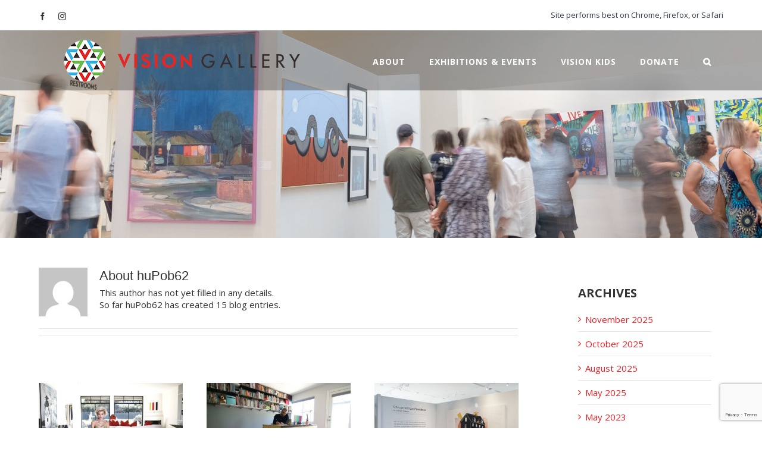

--- FILE ---
content_type: text/html; charset=UTF-8
request_url: https://www.visiongallery.org/author/huPob62/page/2/
body_size: 25271
content:
<!DOCTYPE html>
<html class="avada-html-layout-wide avada-html-header-position-top avada-html-is-archive avada-header-color-not-opaque" lang="en-US" prefix="og: http://ogp.me/ns# fb: http://ogp.me/ns/fb#">
<head>
	<meta http-equiv="X-UA-Compatible" content="IE=edge" />
	<meta http-equiv="Content-Type" content="text/html; charset=utf-8"/>
	<meta name="viewport" content="width=device-width, initial-scale=1" />
	<meta name='robots' content='index, follow, max-image-preview:large, max-snippet:-1, max-video-preview:-1' />

	<!-- This site is optimized with the Yoast SEO plugin v26.7 - https://yoast.com/wordpress/plugins/seo/ -->
	<title>huPob62, Author at Vision Gallery - Page 2 of 2</title>
	<link rel="canonical" href="https://www.visiongallery.org/author/huPob62/page/2/" />
	<link rel="prev" href="https://www.visiongallery.org/author/huPob62/" />
	<meta property="og:locale" content="en_US" />
	<meta property="og:type" content="profile" />
	<meta property="og:title" content="huPob62, Author at Vision Gallery - Page 2 of 2" />
	<meta property="og:url" content="https://www.visiongallery.org/author/huPob62/" />
	<meta property="og:site_name" content="Vision Gallery" />
	<meta property="og:image" content="https://secure.gravatar.com/avatar/0c90977c0d4833552ba3326e2dc8d123a518756484c6b6d1891d36dff9efd5b4?s=500&d=mm&r=g" />
	<meta name="twitter:card" content="summary_large_image" />
	<script type="application/ld+json" class="yoast-schema-graph">{"@context":"https://schema.org","@graph":[{"@type":"ProfilePage","@id":"https://www.visiongallery.org/author/huPob62/","url":"https://www.visiongallery.org/author/huPob62/page/2/","name":"huPob62, Author at Vision Gallery - Page 2 of 2","isPartOf":{"@id":"https://www.visiongallery.org/#website"},"primaryImageOfPage":{"@id":"https://www.visiongallery.org/author/huPob62/page/2/#primaryimage"},"image":{"@id":"https://www.visiongallery.org/author/huPob62/page/2/#primaryimage"},"thumbnailUrl":"https://www.visiongallery.org/wp-content/uploads/2016/07/MG_2013Csz.jpg","breadcrumb":{"@id":"https://www.visiongallery.org/author/huPob62/page/2/#breadcrumb"},"inLanguage":"en-US","potentialAction":[{"@type":"ReadAction","target":["https://www.visiongallery.org/author/huPob62/page/2/"]}]},{"@type":"ImageObject","inLanguage":"en-US","@id":"https://www.visiongallery.org/author/huPob62/page/2/#primaryimage","url":"https://www.visiongallery.org/wp-content/uploads/2016/07/MG_2013Csz.jpg","contentUrl":"https://www.visiongallery.org/wp-content/uploads/2016/07/MG_2013Csz.jpg","width":3600,"height":2412},{"@type":"BreadcrumbList","@id":"https://www.visiongallery.org/author/huPob62/page/2/#breadcrumb","itemListElement":[{"@type":"ListItem","position":1,"name":"Home","item":"https://www.visiongallery.org/"},{"@type":"ListItem","position":2,"name":"Archives for huPob62"}]},{"@type":"WebSite","@id":"https://www.visiongallery.org/#website","url":"https://www.visiongallery.org/","name":"Vision Gallery","description":"A Cultural Center in Downtown Chandler","potentialAction":[{"@type":"SearchAction","target":{"@type":"EntryPoint","urlTemplate":"https://www.visiongallery.org/?s={search_term_string}"},"query-input":{"@type":"PropertyValueSpecification","valueRequired":true,"valueName":"search_term_string"}}],"inLanguage":"en-US"},{"@type":"Person","@id":"https://www.visiongallery.org/#/schema/person/16456aaed5fcc39595a9ce635aad66b5","name":"huPob62","image":{"@type":"ImageObject","inLanguage":"en-US","@id":"https://www.visiongallery.org/#/schema/person/image/","url":"https://secure.gravatar.com/avatar/0c90977c0d4833552ba3326e2dc8d123a518756484c6b6d1891d36dff9efd5b4?s=96&d=mm&r=g","contentUrl":"https://secure.gravatar.com/avatar/0c90977c0d4833552ba3326e2dc8d123a518756484c6b6d1891d36dff9efd5b4?s=96&d=mm&r=g","caption":"huPob62"},"mainEntityOfPage":{"@id":"https://www.visiongallery.org/author/huPob62/"}}]}</script>
	<!-- / Yoast SEO plugin. -->


<link rel='dns-prefetch' href='//www.googletagmanager.com' />
<link rel="alternate" type="application/rss+xml" title="Vision Gallery &raquo; Feed" href="https://www.visiongallery.org/feed/" />
<link rel="alternate" type="application/rss+xml" title="Vision Gallery &raquo; Comments Feed" href="https://www.visiongallery.org/comments/feed/" />
<link rel="alternate" type="text/calendar" title="Vision Gallery &raquo; iCal Feed" href="https://www.visiongallery.org/events/?ical=1" />
					<link rel="shortcut icon" href="https://www.visiongallery.org/wp-content/uploads/2019/12/VG_logo_mark_4-color_favicon.png" type="image/x-icon" />
		
					<!-- For iPhone -->
			<link rel="apple-touch-icon" href="https://www.visiongallery.org/wp-content/uploads/2019/12/VG_logo_mark_4-color_apple-3.png">
		
					<!-- For iPhone Retina display -->
			<link rel="apple-touch-icon" sizes="114x114" href="https://www.visiongallery.org/wp-content/uploads/2019/12/VG_logo_mark_4-color_apple-1.png">
		
					<!-- For iPad -->
			<link rel="apple-touch-icon" sizes="72x72" href="https://www.visiongallery.org/wp-content/uploads/2019/12/VG_logo_mark_4-color_apple-2.png">
		
					<!-- For iPad Retina display -->
			<link rel="apple-touch-icon" sizes="144x144" href="https://www.visiongallery.org/wp-content/uploads/2019/12/VG_logo_mark_4-color_apple.png">
				<link rel="alternate" type="application/rss+xml" title="Vision Gallery &raquo; Posts by huPob62 Feed" href="https://www.visiongallery.org/author/huPob62/feed/" />
<style id='wp-img-auto-sizes-contain-inline-css' type='text/css'>
img:is([sizes=auto i],[sizes^="auto," i]){contain-intrinsic-size:3000px 1500px}
/*# sourceURL=wp-img-auto-sizes-contain-inline-css */
</style>
<link rel='stylesheet' id='sbi_styles-css' href='https://www.visiongallery.org/wp-content/plugins/instagram-feed/css/sbi-styles.min.css?ver=6.10.0' type='text/css' media='all' />
<style id='wp-emoji-styles-inline-css' type='text/css'>

	img.wp-smiley, img.emoji {
		display: inline !important;
		border: none !important;
		box-shadow: none !important;
		height: 1em !important;
		width: 1em !important;
		margin: 0 0.07em !important;
		vertical-align: -0.1em !important;
		background: none !important;
		padding: 0 !important;
	}
/*# sourceURL=wp-emoji-styles-inline-css */
</style>
<style id='classic-theme-styles-inline-css' type='text/css'>
/*! This file is auto-generated */
.wp-block-button__link{color:#fff;background-color:#32373c;border-radius:9999px;box-shadow:none;text-decoration:none;padding:calc(.667em + 2px) calc(1.333em + 2px);font-size:1.125em}.wp-block-file__button{background:#32373c;color:#fff;text-decoration:none}
/*# sourceURL=/wp-includes/css/classic-themes.min.css */
</style>
<link rel='stylesheet' id='avada-stylesheet-css' href='https://www.visiongallery.org/wp-content/themes/Avada/assets/css/style.min.css?ver=6.2.2' type='text/css' media='all' />
<link rel='stylesheet' id='child-style-css' href='https://www.visiongallery.org/wp-content/themes/Avada-Child-Theme/style.css?ver=a023510a8451bb97dd7dda1a07f5dd2e' type='text/css' media='all' />
<link rel='stylesheet' id='fusion-dynamic-css-css' href='https://www.visiongallery.org/wp-content/uploads/fusion-styles/727d055f272a0be0b159b3000d418717.min.css?ver=2.2.2' type='text/css' media='all' />
<script type="text/javascript" src="https://www.visiongallery.org/wp-includes/js/jquery/jquery.min.js?ver=3.7.1" id="jquery-core-js"></script>
<script type="text/javascript" src="https://www.visiongallery.org/wp-includes/js/jquery/jquery-migrate.min.js?ver=3.4.1" id="jquery-migrate-js"></script>

<!-- Google tag (gtag.js) snippet added by Site Kit -->
<!-- Google Analytics snippet added by Site Kit -->
<script type="text/javascript" src="https://www.googletagmanager.com/gtag/js?id=GT-5MGBHLMT" id="google_gtagjs-js" async></script>
<script type="text/javascript" id="google_gtagjs-js-after">
/* <![CDATA[ */
window.dataLayer = window.dataLayer || [];function gtag(){dataLayer.push(arguments);}
gtag("set","linker",{"domains":["www.visiongallery.org"]});
gtag("js", new Date());
gtag("set", "developer_id.dZTNiMT", true);
gtag("config", "GT-5MGBHLMT");
 window._googlesitekit = window._googlesitekit || {}; window._googlesitekit.throttledEvents = []; window._googlesitekit.gtagEvent = (name, data) => { var key = JSON.stringify( { name, data } ); if ( !! window._googlesitekit.throttledEvents[ key ] ) { return; } window._googlesitekit.throttledEvents[ key ] = true; setTimeout( () => { delete window._googlesitekit.throttledEvents[ key ]; }, 5 ); gtag( "event", name, { ...data, event_source: "site-kit" } ); }; 
//# sourceURL=google_gtagjs-js-after
/* ]]> */
</script>
<link rel="https://api.w.org/" href="https://www.visiongallery.org/wp-json/" /><link rel="alternate" title="JSON" type="application/json" href="https://www.visiongallery.org/wp-json/wp/v2/users/1" /><link rel="EditURI" type="application/rsd+xml" title="RSD" href="https://www.visiongallery.org/xmlrpc.php?rsd" />

<meta name="generator" content="Site Kit by Google 1.168.0" /><meta name="tec-api-version" content="v1"><meta name="tec-api-origin" content="https://www.visiongallery.org"><link rel="alternate" href="https://www.visiongallery.org/wp-json/tribe/events/v1/" /><style type="text/css" id="css-fb-visibility">@media screen and (max-width: 640px){body:not(.fusion-builder-ui-wireframe) .fusion-no-small-visibility{display:none !important;}}@media screen and (min-width: 641px) and (max-width: 1024px){body:not(.fusion-builder-ui-wireframe) .fusion-no-medium-visibility{display:none !important;}}@media screen and (min-width: 1025px){body:not(.fusion-builder-ui-wireframe) .fusion-no-large-visibility{display:none !important;}}</style><!-- Instagram Feed CSS -->
<style type="text/css">
#sb_instagram #sbi_images {
    margin-top: -20px;
}
</style>
<meta name="generator" content="Powered by Slider Revolution 6.7.34 - responsive, Mobile-Friendly Slider Plugin for WordPress with comfortable drag and drop interface." />
<script>function setREVStartSize(e){
			//window.requestAnimationFrame(function() {
				window.RSIW = window.RSIW===undefined ? window.innerWidth : window.RSIW;
				window.RSIH = window.RSIH===undefined ? window.innerHeight : window.RSIH;
				try {
					var pw = document.getElementById(e.c).parentNode.offsetWidth,
						newh;
					pw = pw===0 || isNaN(pw) || (e.l=="fullwidth" || e.layout=="fullwidth") ? window.RSIW : pw;
					e.tabw = e.tabw===undefined ? 0 : parseInt(e.tabw);
					e.thumbw = e.thumbw===undefined ? 0 : parseInt(e.thumbw);
					e.tabh = e.tabh===undefined ? 0 : parseInt(e.tabh);
					e.thumbh = e.thumbh===undefined ? 0 : parseInt(e.thumbh);
					e.tabhide = e.tabhide===undefined ? 0 : parseInt(e.tabhide);
					e.thumbhide = e.thumbhide===undefined ? 0 : parseInt(e.thumbhide);
					e.mh = e.mh===undefined || e.mh=="" || e.mh==="auto" ? 0 : parseInt(e.mh,0);
					if(e.layout==="fullscreen" || e.l==="fullscreen")
						newh = Math.max(e.mh,window.RSIH);
					else{
						e.gw = Array.isArray(e.gw) ? e.gw : [e.gw];
						for (var i in e.rl) if (e.gw[i]===undefined || e.gw[i]===0) e.gw[i] = e.gw[i-1];
						e.gh = e.el===undefined || e.el==="" || (Array.isArray(e.el) && e.el.length==0)? e.gh : e.el;
						e.gh = Array.isArray(e.gh) ? e.gh : [e.gh];
						for (var i in e.rl) if (e.gh[i]===undefined || e.gh[i]===0) e.gh[i] = e.gh[i-1];
											
						var nl = new Array(e.rl.length),
							ix = 0,
							sl;
						e.tabw = e.tabhide>=pw ? 0 : e.tabw;
						e.thumbw = e.thumbhide>=pw ? 0 : e.thumbw;
						e.tabh = e.tabhide>=pw ? 0 : e.tabh;
						e.thumbh = e.thumbhide>=pw ? 0 : e.thumbh;
						for (var i in e.rl) nl[i] = e.rl[i]<window.RSIW ? 0 : e.rl[i];
						sl = nl[0];
						for (var i in nl) if (sl>nl[i] && nl[i]>0) { sl = nl[i]; ix=i;}
						var m = pw>(e.gw[ix]+e.tabw+e.thumbw) ? 1 : (pw-(e.tabw+e.thumbw)) / (e.gw[ix]);
						newh =  (e.gh[ix] * m) + (e.tabh + e.thumbh);
					}
					var el = document.getElementById(e.c);
					if (el!==null && el) el.style.height = newh+"px";
					el = document.getElementById(e.c+"_wrapper");
					if (el!==null && el) {
						el.style.height = newh+"px";
						el.style.display = "block";
					}
				} catch(e){
					console.log("Failure at Presize of Slider:" + e)
				}
			//});
		  };</script>
		<script type="text/javascript">
			var doc = document.documentElement;
			doc.setAttribute( 'data-useragent', navigator.userAgent );
		</script>
		<!-- Global site tag (gtag.js) - Google Analytics -->
<script async src="https://www.googletagmanager.com/gtag/js?id=UA-60528673-1"></script>
<script>
  window.dataLayer = window.dataLayer || [];
  function gtag(){dataLayer.push(arguments);}
  gtag('js', new Date());

  gtag('config', 'UA-60528673-1');
</script>
	<style id='wp-block-columns-inline-css' type='text/css'>
.wp-block-columns{box-sizing:border-box;display:flex;flex-wrap:wrap!important}@media (min-width:782px){.wp-block-columns{flex-wrap:nowrap!important}}.wp-block-columns{align-items:normal!important}.wp-block-columns.are-vertically-aligned-top{align-items:flex-start}.wp-block-columns.are-vertically-aligned-center{align-items:center}.wp-block-columns.are-vertically-aligned-bottom{align-items:flex-end}@media (max-width:781px){.wp-block-columns:not(.is-not-stacked-on-mobile)>.wp-block-column{flex-basis:100%!important}}@media (min-width:782px){.wp-block-columns:not(.is-not-stacked-on-mobile)>.wp-block-column{flex-basis:0;flex-grow:1}.wp-block-columns:not(.is-not-stacked-on-mobile)>.wp-block-column[style*=flex-basis]{flex-grow:0}}.wp-block-columns.is-not-stacked-on-mobile{flex-wrap:nowrap!important}.wp-block-columns.is-not-stacked-on-mobile>.wp-block-column{flex-basis:0;flex-grow:1}.wp-block-columns.is-not-stacked-on-mobile>.wp-block-column[style*=flex-basis]{flex-grow:0}:where(.wp-block-columns){margin-bottom:1.75em}:where(.wp-block-columns.has-background){padding:1.25em 2.375em}.wp-block-column{flex-grow:1;min-width:0;overflow-wrap:break-word;word-break:break-word}.wp-block-column.is-vertically-aligned-top{align-self:flex-start}.wp-block-column.is-vertically-aligned-center{align-self:center}.wp-block-column.is-vertically-aligned-bottom{align-self:flex-end}.wp-block-column.is-vertically-aligned-stretch{align-self:stretch}.wp-block-column.is-vertically-aligned-bottom,.wp-block-column.is-vertically-aligned-center,.wp-block-column.is-vertically-aligned-top{width:100%}
/*# sourceURL=https://www.visiongallery.org/wp-includes/blocks/columns/style.min.css */
</style>
<style id='wp-block-paragraph-inline-css' type='text/css'>
.is-small-text{font-size:.875em}.is-regular-text{font-size:1em}.is-large-text{font-size:2.25em}.is-larger-text{font-size:3em}.has-drop-cap:not(:focus):first-letter{float:left;font-size:8.4em;font-style:normal;font-weight:100;line-height:.68;margin:.05em .1em 0 0;text-transform:uppercase}body.rtl .has-drop-cap:not(:focus):first-letter{float:none;margin-left:.1em}p.has-drop-cap.has-background{overflow:hidden}:root :where(p.has-background){padding:1.25em 2.375em}:where(p.has-text-color:not(.has-link-color)) a{color:inherit}p.has-text-align-left[style*="writing-mode:vertical-lr"],p.has-text-align-right[style*="writing-mode:vertical-rl"]{rotate:180deg}
/*# sourceURL=https://www.visiongallery.org/wp-includes/blocks/paragraph/style.min.css */
</style>
<style id='global-styles-inline-css' type='text/css'>
:root{--wp--preset--aspect-ratio--square: 1;--wp--preset--aspect-ratio--4-3: 4/3;--wp--preset--aspect-ratio--3-4: 3/4;--wp--preset--aspect-ratio--3-2: 3/2;--wp--preset--aspect-ratio--2-3: 2/3;--wp--preset--aspect-ratio--16-9: 16/9;--wp--preset--aspect-ratio--9-16: 9/16;--wp--preset--color--black: #000000;--wp--preset--color--cyan-bluish-gray: #abb8c3;--wp--preset--color--white: #ffffff;--wp--preset--color--pale-pink: #f78da7;--wp--preset--color--vivid-red: #cf2e2e;--wp--preset--color--luminous-vivid-orange: #ff6900;--wp--preset--color--luminous-vivid-amber: #fcb900;--wp--preset--color--light-green-cyan: #7bdcb5;--wp--preset--color--vivid-green-cyan: #00d084;--wp--preset--color--pale-cyan-blue: #8ed1fc;--wp--preset--color--vivid-cyan-blue: #0693e3;--wp--preset--color--vivid-purple: #9b51e0;--wp--preset--gradient--vivid-cyan-blue-to-vivid-purple: linear-gradient(135deg,rgb(6,147,227) 0%,rgb(155,81,224) 100%);--wp--preset--gradient--light-green-cyan-to-vivid-green-cyan: linear-gradient(135deg,rgb(122,220,180) 0%,rgb(0,208,130) 100%);--wp--preset--gradient--luminous-vivid-amber-to-luminous-vivid-orange: linear-gradient(135deg,rgb(252,185,0) 0%,rgb(255,105,0) 100%);--wp--preset--gradient--luminous-vivid-orange-to-vivid-red: linear-gradient(135deg,rgb(255,105,0) 0%,rgb(207,46,46) 100%);--wp--preset--gradient--very-light-gray-to-cyan-bluish-gray: linear-gradient(135deg,rgb(238,238,238) 0%,rgb(169,184,195) 100%);--wp--preset--gradient--cool-to-warm-spectrum: linear-gradient(135deg,rgb(74,234,220) 0%,rgb(151,120,209) 20%,rgb(207,42,186) 40%,rgb(238,44,130) 60%,rgb(251,105,98) 80%,rgb(254,248,76) 100%);--wp--preset--gradient--blush-light-purple: linear-gradient(135deg,rgb(255,206,236) 0%,rgb(152,150,240) 100%);--wp--preset--gradient--blush-bordeaux: linear-gradient(135deg,rgb(254,205,165) 0%,rgb(254,45,45) 50%,rgb(107,0,62) 100%);--wp--preset--gradient--luminous-dusk: linear-gradient(135deg,rgb(255,203,112) 0%,rgb(199,81,192) 50%,rgb(65,88,208) 100%);--wp--preset--gradient--pale-ocean: linear-gradient(135deg,rgb(255,245,203) 0%,rgb(182,227,212) 50%,rgb(51,167,181) 100%);--wp--preset--gradient--electric-grass: linear-gradient(135deg,rgb(202,248,128) 0%,rgb(113,206,126) 100%);--wp--preset--gradient--midnight: linear-gradient(135deg,rgb(2,3,129) 0%,rgb(40,116,252) 100%);--wp--preset--font-size--small: 11.25px;--wp--preset--font-size--medium: 20px;--wp--preset--font-size--large: 22.5px;--wp--preset--font-size--x-large: 42px;--wp--preset--font-size--normal: 15px;--wp--preset--font-size--xlarge: 30px;--wp--preset--font-size--huge: 45px;--wp--preset--spacing--20: 0.44rem;--wp--preset--spacing--30: 0.67rem;--wp--preset--spacing--40: 1rem;--wp--preset--spacing--50: 1.5rem;--wp--preset--spacing--60: 2.25rem;--wp--preset--spacing--70: 3.38rem;--wp--preset--spacing--80: 5.06rem;--wp--preset--shadow--natural: 6px 6px 9px rgba(0, 0, 0, 0.2);--wp--preset--shadow--deep: 12px 12px 50px rgba(0, 0, 0, 0.4);--wp--preset--shadow--sharp: 6px 6px 0px rgba(0, 0, 0, 0.2);--wp--preset--shadow--outlined: 6px 6px 0px -3px rgb(255, 255, 255), 6px 6px rgb(0, 0, 0);--wp--preset--shadow--crisp: 6px 6px 0px rgb(0, 0, 0);}:where(.is-layout-flex){gap: 0.5em;}:where(.is-layout-grid){gap: 0.5em;}body .is-layout-flex{display: flex;}.is-layout-flex{flex-wrap: wrap;align-items: center;}.is-layout-flex > :is(*, div){margin: 0;}body .is-layout-grid{display: grid;}.is-layout-grid > :is(*, div){margin: 0;}:where(.wp-block-columns.is-layout-flex){gap: 2em;}:where(.wp-block-columns.is-layout-grid){gap: 2em;}:where(.wp-block-post-template.is-layout-flex){gap: 1.25em;}:where(.wp-block-post-template.is-layout-grid){gap: 1.25em;}.has-black-color{color: var(--wp--preset--color--black) !important;}.has-cyan-bluish-gray-color{color: var(--wp--preset--color--cyan-bluish-gray) !important;}.has-white-color{color: var(--wp--preset--color--white) !important;}.has-pale-pink-color{color: var(--wp--preset--color--pale-pink) !important;}.has-vivid-red-color{color: var(--wp--preset--color--vivid-red) !important;}.has-luminous-vivid-orange-color{color: var(--wp--preset--color--luminous-vivid-orange) !important;}.has-luminous-vivid-amber-color{color: var(--wp--preset--color--luminous-vivid-amber) !important;}.has-light-green-cyan-color{color: var(--wp--preset--color--light-green-cyan) !important;}.has-vivid-green-cyan-color{color: var(--wp--preset--color--vivid-green-cyan) !important;}.has-pale-cyan-blue-color{color: var(--wp--preset--color--pale-cyan-blue) !important;}.has-vivid-cyan-blue-color{color: var(--wp--preset--color--vivid-cyan-blue) !important;}.has-vivid-purple-color{color: var(--wp--preset--color--vivid-purple) !important;}.has-black-background-color{background-color: var(--wp--preset--color--black) !important;}.has-cyan-bluish-gray-background-color{background-color: var(--wp--preset--color--cyan-bluish-gray) !important;}.has-white-background-color{background-color: var(--wp--preset--color--white) !important;}.has-pale-pink-background-color{background-color: var(--wp--preset--color--pale-pink) !important;}.has-vivid-red-background-color{background-color: var(--wp--preset--color--vivid-red) !important;}.has-luminous-vivid-orange-background-color{background-color: var(--wp--preset--color--luminous-vivid-orange) !important;}.has-luminous-vivid-amber-background-color{background-color: var(--wp--preset--color--luminous-vivid-amber) !important;}.has-light-green-cyan-background-color{background-color: var(--wp--preset--color--light-green-cyan) !important;}.has-vivid-green-cyan-background-color{background-color: var(--wp--preset--color--vivid-green-cyan) !important;}.has-pale-cyan-blue-background-color{background-color: var(--wp--preset--color--pale-cyan-blue) !important;}.has-vivid-cyan-blue-background-color{background-color: var(--wp--preset--color--vivid-cyan-blue) !important;}.has-vivid-purple-background-color{background-color: var(--wp--preset--color--vivid-purple) !important;}.has-black-border-color{border-color: var(--wp--preset--color--black) !important;}.has-cyan-bluish-gray-border-color{border-color: var(--wp--preset--color--cyan-bluish-gray) !important;}.has-white-border-color{border-color: var(--wp--preset--color--white) !important;}.has-pale-pink-border-color{border-color: var(--wp--preset--color--pale-pink) !important;}.has-vivid-red-border-color{border-color: var(--wp--preset--color--vivid-red) !important;}.has-luminous-vivid-orange-border-color{border-color: var(--wp--preset--color--luminous-vivid-orange) !important;}.has-luminous-vivid-amber-border-color{border-color: var(--wp--preset--color--luminous-vivid-amber) !important;}.has-light-green-cyan-border-color{border-color: var(--wp--preset--color--light-green-cyan) !important;}.has-vivid-green-cyan-border-color{border-color: var(--wp--preset--color--vivid-green-cyan) !important;}.has-pale-cyan-blue-border-color{border-color: var(--wp--preset--color--pale-cyan-blue) !important;}.has-vivid-cyan-blue-border-color{border-color: var(--wp--preset--color--vivid-cyan-blue) !important;}.has-vivid-purple-border-color{border-color: var(--wp--preset--color--vivid-purple) !important;}.has-vivid-cyan-blue-to-vivid-purple-gradient-background{background: var(--wp--preset--gradient--vivid-cyan-blue-to-vivid-purple) !important;}.has-light-green-cyan-to-vivid-green-cyan-gradient-background{background: var(--wp--preset--gradient--light-green-cyan-to-vivid-green-cyan) !important;}.has-luminous-vivid-amber-to-luminous-vivid-orange-gradient-background{background: var(--wp--preset--gradient--luminous-vivid-amber-to-luminous-vivid-orange) !important;}.has-luminous-vivid-orange-to-vivid-red-gradient-background{background: var(--wp--preset--gradient--luminous-vivid-orange-to-vivid-red) !important;}.has-very-light-gray-to-cyan-bluish-gray-gradient-background{background: var(--wp--preset--gradient--very-light-gray-to-cyan-bluish-gray) !important;}.has-cool-to-warm-spectrum-gradient-background{background: var(--wp--preset--gradient--cool-to-warm-spectrum) !important;}.has-blush-light-purple-gradient-background{background: var(--wp--preset--gradient--blush-light-purple) !important;}.has-blush-bordeaux-gradient-background{background: var(--wp--preset--gradient--blush-bordeaux) !important;}.has-luminous-dusk-gradient-background{background: var(--wp--preset--gradient--luminous-dusk) !important;}.has-pale-ocean-gradient-background{background: var(--wp--preset--gradient--pale-ocean) !important;}.has-electric-grass-gradient-background{background: var(--wp--preset--gradient--electric-grass) !important;}.has-midnight-gradient-background{background: var(--wp--preset--gradient--midnight) !important;}.has-small-font-size{font-size: var(--wp--preset--font-size--small) !important;}.has-medium-font-size{font-size: var(--wp--preset--font-size--medium) !important;}.has-large-font-size{font-size: var(--wp--preset--font-size--large) !important;}.has-x-large-font-size{font-size: var(--wp--preset--font-size--x-large) !important;}
:where(.wp-block-columns.is-layout-flex){gap: 2em;}:where(.wp-block-columns.is-layout-grid){gap: 2em;}
/*# sourceURL=global-styles-inline-css */
</style>
<style id='core-block-supports-inline-css' type='text/css'>
.wp-container-core-columns-is-layout-9d6595d7{flex-wrap:nowrap;}
/*# sourceURL=core-block-supports-inline-css */
</style>
<link rel='stylesheet' id='wp-block-library-css' href='https://www.visiongallery.org/wp-includes/css/dist/block-library/style.min.css?ver=a023510a8451bb97dd7dda1a07f5dd2e' type='text/css' media='all' />
<style id='wp-block-library-inline-css' type='text/css'>
/*wp_block_styles_on_demand_placeholder:69704a83a5d0e*/
/*# sourceURL=wp-block-library-inline-css */
</style>
<style id='wp-block-library-theme-inline-css' type='text/css'>
.wp-block-audio :where(figcaption){color:#555;font-size:13px;text-align:center}.is-dark-theme .wp-block-audio :where(figcaption){color:#ffffffa6}.wp-block-audio{margin:0 0 1em}.wp-block-code{border:1px solid #ccc;border-radius:4px;font-family:Menlo,Consolas,monaco,monospace;padding:.8em 1em}.wp-block-embed :where(figcaption){color:#555;font-size:13px;text-align:center}.is-dark-theme .wp-block-embed :where(figcaption){color:#ffffffa6}.wp-block-embed{margin:0 0 1em}.blocks-gallery-caption{color:#555;font-size:13px;text-align:center}.is-dark-theme .blocks-gallery-caption{color:#ffffffa6}:root :where(.wp-block-image figcaption){color:#555;font-size:13px;text-align:center}.is-dark-theme :root :where(.wp-block-image figcaption){color:#ffffffa6}.wp-block-image{margin:0 0 1em}.wp-block-pullquote{border-bottom:4px solid;border-top:4px solid;color:currentColor;margin-bottom:1.75em}.wp-block-pullquote :where(cite),.wp-block-pullquote :where(footer),.wp-block-pullquote__citation{color:currentColor;font-size:.8125em;font-style:normal;text-transform:uppercase}.wp-block-quote{border-left:.25em solid;margin:0 0 1.75em;padding-left:1em}.wp-block-quote cite,.wp-block-quote footer{color:currentColor;font-size:.8125em;font-style:normal;position:relative}.wp-block-quote:where(.has-text-align-right){border-left:none;border-right:.25em solid;padding-left:0;padding-right:1em}.wp-block-quote:where(.has-text-align-center){border:none;padding-left:0}.wp-block-quote.is-large,.wp-block-quote.is-style-large,.wp-block-quote:where(.is-style-plain){border:none}.wp-block-search .wp-block-search__label{font-weight:700}.wp-block-search__button{border:1px solid #ccc;padding:.375em .625em}:where(.wp-block-group.has-background){padding:1.25em 2.375em}.wp-block-separator.has-css-opacity{opacity:.4}.wp-block-separator{border:none;border-bottom:2px solid;margin-left:auto;margin-right:auto}.wp-block-separator.has-alpha-channel-opacity{opacity:1}.wp-block-separator:not(.is-style-wide):not(.is-style-dots){width:100px}.wp-block-separator.has-background:not(.is-style-dots){border-bottom:none;height:1px}.wp-block-separator.has-background:not(.is-style-wide):not(.is-style-dots){height:2px}.wp-block-table{margin:0 0 1em}.wp-block-table td,.wp-block-table th{word-break:normal}.wp-block-table :where(figcaption){color:#555;font-size:13px;text-align:center}.is-dark-theme .wp-block-table :where(figcaption){color:#ffffffa6}.wp-block-video :where(figcaption){color:#555;font-size:13px;text-align:center}.is-dark-theme .wp-block-video :where(figcaption){color:#ffffffa6}.wp-block-video{margin:0 0 1em}:root :where(.wp-block-template-part.has-background){margin-bottom:0;margin-top:0;padding:1.25em 2.375em}
/*# sourceURL=/wp-includes/css/dist/block-library/theme.min.css */
</style>
<link rel='stylesheet' id='rs-plugin-settings-css' href='//www.visiongallery.org/wp-content/plugins/revslider/sr6/assets/css/rs6.css?ver=6.7.34' type='text/css' media='all' />
<style id='rs-plugin-settings-inline-css' type='text/css'>
#rs-demo-id {}
/*# sourceURL=rs-plugin-settings-inline-css */
</style>
</head>

<body class="paged author author-huPob62 author-1 paged-2 author-paged-2 wp-theme-Avada wp-child-theme-Avada-Child-Theme tribe-no-js page-template-vision-gallery-child fusion-image-hovers fusion-pagination-sizing fusion-button_size-large fusion-button_type-flat fusion-button_span-no avada-image-rollover-circle-no avada-image-rollover-no fusion-body ltr no-tablet-sticky-header no-mobile-sticky-header no-mobile-slidingbar fusion-disable-outline fusion-sub-menu-fade mobile-logo-pos-left layout-wide-mode avada-has-boxed-modal-shadow-none layout-scroll-offset-full avada-has-zero-margin-offset-top has-sidebar fusion-top-header menu-text-align-center mobile-menu-design-modern fusion-hide-pagination-text fusion-header-layout-v3 avada-responsive avada-footer-fx-none avada-menu-highlight-style-bar fusion-search-form-classic fusion-main-menu-search-dropdown fusion-avatar-square avada-dropdown-styles avada-blog-layout-medium avada-blog-archive-layout-grid avada-ec-not-100-width avada-ec-meta-layout-sidebar avada-header-shadow-no avada-menu-icon-position-left avada-has-megamenu-shadow avada-has-mainmenu-dropdown-divider avada-has-pagetitle-bg-full avada-has-main-nav-search-icon avada-has-100-footer avada-has-breadcrumb-mobile-hidden avada-has-titlebar-bar_and_content avada-header-border-color-full-transparent avada-social-full-transparent avada-has-header-bg-image avada-header-bg-no-repeat avada-has-header-bg-full avada-has-transparent-timeline_color avada-has-pagination-padding avada-flyout-menu-direction-top avada-ec-views-v2" >
		<a class="skip-link screen-reader-text" href="#content">Skip to content</a>

	<div id="boxed-wrapper">
		<div class="fusion-sides-frame"></div>
		<div id="wrapper" class="fusion-wrapper">
			<div id="home" style="position:relative;top:-1px;"></div>
			
			<header class="fusion-header-wrapper">
				<div class="fusion-header-v3 fusion-logo-alignment fusion-logo-left fusion-sticky-menu- fusion-sticky-logo- fusion-mobile-logo-  fusion-mobile-menu-design-modern">
					
<div class="fusion-secondary-header">
	<div class="fusion-row">
					<div class="fusion-alignleft">
				<div class="fusion-social-links-header"><div class="fusion-social-networks"><div class="fusion-social-networks-wrapper"><a  class="fusion-social-network-icon fusion-tooltip fusion-facebook fusion-icon-facebook" style href="https://www.facebook.com/VisionGalleryChandler/" target="_blank" rel="noopener noreferrer" title="facebook"><span class="screen-reader-text">facebook</span></a><a  class="fusion-social-network-icon fusion-tooltip fusion-instagram fusion-icon-instagram" style href="https://www.instagram.com/visiongalleryaz/" target="_blank" rel="noopener noreferrer" title="instagram"><span class="screen-reader-text">instagram</span></a></div></div></div>			</div>
							<div class="fusion-alignright">
				<div class="fusion-contact-info"><span class="fusion-contact-info-phone-number"></span><span class="fusion-contact-info-email-address"><a href="/cdn-cgi/l/email-protection#[base64]">&#83;&#105;&#116;&#101;&#32;&#112;er&#102;&#111;r&#109;s&#32;b&#101;s&#116;&#32;&#111;n &#67;&#104;ro&#109;&#101;&#44;&#32;Fir&#101;&#102;o&#120;&#44;&#32;or&#32;Sa&#102;&#97;&#114;i</a></span></div>			</div>
			</div>
</div>
<div class="fusion-header-sticky-height"></div>
<div class="fusion-header">
	<div class="fusion-row">
					<div class="fusion-logo" data-margin-top="7px" data-margin-bottom="0px" data-margin-left="35px" data-margin-right="0px">
			<a class="fusion-logo-link"  href="https://www.visiongallery.org/" >

						<!-- standard logo -->
			<img src="https://www.visiongallery.org/wp-content/uploads/2019/12/VG_logo_secondary_4-color.png" srcset="https://www.visiongallery.org/wp-content/uploads/2019/12/VG_logo_secondary_4-color.png 1x" width="450" height="89" alt="Vision Gallery Logo" data-retina_logo_url="" class="fusion-standard-logo" />

			
					</a>
		</div>		<nav class="fusion-main-menu" aria-label="Main Menu"><ul id="menu-main-navigation-menu" class="fusion-menu"><li  id="menu-item-4520"  class="menu-item menu-item-type-post_type menu-item-object-page menu-item-has-children menu-item-4520 fusion-dropdown-menu"  data-item-id="4520"><a  href="https://www.visiongallery.org/vision-gallery/" class="fusion-bar-highlight"><span class="menu-text">ABOUT</span></a><ul class="sub-menu"><li  id="menu-item-2215"  class="menu-item menu-item-type-post_type menu-item-object-page menu-item-2215 fusion-dropdown-submenu" ><a  href="https://www.visiongallery.org/vision-gallery/" class="fusion-bar-highlight"><span>Galleries</span></a></li><li  id="menu-item-4530"  class="menu-item menu-item-type-post_type menu-item-object-page menu-item-4530 fusion-dropdown-submenu" ><a  href="https://www.visiongallery.org/accessibility/" class="fusion-bar-highlight"><span>Accessibility</span></a></li><li  id="menu-item-2222"  class="menu-item menu-item-type-post_type menu-item-object-page menu-item-2222 fusion-dropdown-submenu" ><a  href="https://www.visiongallery.org/artist-opportunities/" class="fusion-bar-highlight"><span>Opportunities</span></a></li><li  id="menu-item-2299"  class="menu-item menu-item-type-post_type menu-item-object-page menu-item-2299 fusion-dropdown-submenu" ><a  href="https://www.visiongallery.org/public-art/" class="fusion-bar-highlight"><span>Public Art</span></a></li><li  id="menu-item-2285"  class="menu-item menu-item-type-post_type menu-item-object-page menu-item-2285 fusion-dropdown-submenu" ><a  href="https://www.visiongallery.org/press/" class="fusion-bar-highlight"><span>Press</span></a></li></ul></li><li  id="menu-item-2244"  class="menu-item menu-item-type-custom menu-item-object-custom menu-item-has-children menu-item-2244 fusion-dropdown-menu"  data-item-id="2244"><a  href="/events" class="fusion-bar-highlight"><span class="menu-text">EXHIBITIONS &#038; EVENTS</span></a><ul class="sub-menu"><li  id="menu-item-2374"  class="menu-item menu-item-type-custom menu-item-object-custom menu-item-2374 fusion-dropdown-submenu" ><a  href="/events" class="fusion-bar-highlight"><span>Upcoming Events</span></a></li><li  id="menu-item-2373"  class="menu-item menu-item-type-custom menu-item-object-custom menu-item-2373 fusion-dropdown-submenu" ><a  href="/events/list/?tribe_paged=1&#038;tribe_event_display=past" class="fusion-bar-highlight"><span>Past Events</span></a></li></ul></li><li  id="menu-item-2223"  class="menu-item menu-item-type-post_type menu-item-object-page menu-item-2223"  data-item-id="2223"><a  href="https://www.visiongallery.org/vision-kids/" class="fusion-bar-highlight"><span class="menu-text">VISION KIDS</span></a></li><li  id="menu-item-7165"  class="menu-item menu-item-type-custom menu-item-object-custom menu-item-7165"  data-item-id="7165"><a  href="https://square.link/u/1Jz4F0zV" class="fusion-bar-highlight"><span class="menu-text">DONATE</span></a></li><li class="fusion-custom-menu-item fusion-main-menu-search"><a class="fusion-main-menu-icon fusion-bar-highlight" href="#" aria-label="Search" data-title="Search" title="Search"></a><div class="fusion-custom-menu-item-contents">		<form role="search" class="searchform fusion-search-form  fusion-search-form-classic" method="get" action="https://www.visiongallery.org/">
			<div class="fusion-search-form-content">

				
				<div class="fusion-search-field search-field">
					<label><span class="screen-reader-text">Search for:</span>
													<input type="search" value="" name="s" class="s" placeholder="Search..." required aria-required="true" aria-label=""/>
											</label>
				</div>
				<div class="fusion-search-button search-button">
					<input type="submit" class="fusion-search-submit searchsubmit" value="&#xf002;" />
									</div>

				
			</div>


			
		</form>
		</div></li></ul></nav>	<div class="fusion-mobile-menu-icons">
							<a href="#" class="fusion-icon fusion-icon-bars" aria-label="Toggle mobile menu" aria-expanded="false"></a>
		
		
		
			</div>

<nav class="fusion-mobile-nav-holder fusion-mobile-menu-text-align-left" aria-label="Main Menu Mobile"></nav>

					</div>
</div>
				</div>
				<div class="fusion-clearfix"></div>
			</header>
						
			
		<div id="sliders-container">
					</div>
				
			
			<div class="avada-page-titlebar-wrapper">
				<div class="fusion-page-title-bar fusion-page-title-bar-breadcrumbs fusion-page-title-bar-center">
	<div class="fusion-page-title-row">
		<div class="fusion-page-title-wrapper">
			<div class="fusion-page-title-captions">

																			<h1 class="entry-title">huPob62</h1>

									
													
			</div>

			
		</div>
	</div>
</div>
			</div>

						<main id="main" class="clearfix ">
				<div class="fusion-row" style="">
<section id="content" class="" style="float: left;">
	<div class="fusion-author">
	<div class="fusion-author-avatar">
		<img alt='' src='https://secure.gravatar.com/avatar/0c90977c0d4833552ba3326e2dc8d123a518756484c6b6d1891d36dff9efd5b4?s=82&#038;d=mm&#038;r=g' srcset='https://secure.gravatar.com/avatar/0c90977c0d4833552ba3326e2dc8d123a518756484c6b6d1891d36dff9efd5b4?s=164&#038;d=mm&#038;r=g 2x' class='avatar avatar-82 photo' height='82' width='82' decoding='async'/>	</div>
	<div class="fusion-author-info">
		<h3 class="fusion-author-title vcard">
			About <span class="fn">huPob62</span>								</h3>
		This author has not yet filled in any details.<br />So far huPob62 has created 15 blog entries.	</div>

	<div style="clear:both;"></div>

	<div class="fusion-author-social clearfix">
		<div class="fusion-author-tagline">
					</div>

			</div>
</div>

	<div id="posts-container" class="fusion-blog-archive fusion-blog-layout-grid-wrapper fusion-clearfix">
	<div class="fusion-posts-container fusion-blog-layout-grid fusion-blog-layout-grid-3 isotope fusion-no-meta-info fusion-blog-pagination " data-pages="2">
		
		
													<article id="post-2565" class="fusion-post-grid  post fusion-clearfix post-2565 type-post status-publish format-standard has-post-thumbnail hentry category-press">
														<div class="fusion-post-wrapper">
				
				
				
									

		<div class="fusion-flexslider flexslider fusion-flexslider-loading fusion-post-slideshow">
		<ul class="slides">
																		<li>

<div  class="fusion-image-wrapper" aria-haspopup="true">
	
	
		<a href="https://www.visiongallery.org/vision-gallery-displays-hollywood-glamour/" aria-label="Vision Gallery displays Hollywood glamour">
			
					<img width="3600" height="2412" src="https://www.visiongallery.org/wp-content/uploads/2016/07/MG_2013Csz.jpg" class="attachment-full size-full wp-post-image" alt="" decoding="async" fetchpriority="high" srcset="https://www.visiongallery.org/wp-content/uploads/2016/07/MG_2013Csz-200x134.jpg 200w, https://www.visiongallery.org/wp-content/uploads/2016/07/MG_2013Csz-400x268.jpg 400w, https://www.visiongallery.org/wp-content/uploads/2016/07/MG_2013Csz-600x402.jpg 600w, https://www.visiongallery.org/wp-content/uploads/2016/07/MG_2013Csz-800x536.jpg 800w, https://www.visiongallery.org/wp-content/uploads/2016/07/MG_2013Csz-1200x804.jpg 1200w, https://www.visiongallery.org/wp-content/uploads/2016/07/MG_2013Csz.jpg 3600w" sizes="(min-width: 2200px) 100vw, (min-width: 824px) 242px, (min-width: 732px) 363px, (min-width: 640px) 732px, " />
	

		</a>

	
</div>
</li>
																																																																														</ul>
	</div>
				
														<div class="fusion-post-content-wrapper">
				
				
				<div class="fusion-post-content post-content">
					<h2 class="entry-title fusion-post-title"><a href="https://www.visiongallery.org/vision-gallery-displays-hollywood-glamour/">Vision Gallery displays Hollywood glamour</a></h2>
																<span class="vcard rich-snippet-hidden"><span class="fn"><a href="https://www.visiongallery.org/author/huPob62/" title="Posts by huPob62" rel="author">huPob62</a></span></span><span class="updated rich-snippet-hidden">2020-02-04T16:28:45-07:00</span>
												
					
					<div class="fusion-post-content-container">
						<p>Anyone who has ever wanted to step into the shoes of a glamorous starlet can get a taste of the razzle-dazzle of Hollywood at a new exhibit coming to Vision Gallery in Chandler. “Hollywood in the Desert” will be on exhibit from March 8 to April 6 at the gallery at 10 E. Chicago St., downtown in the City Hall complex. Curated by Robert Black, who owns a vintage-style clothes boutique in Scottsdale, the display will feature clothes designed in the 1940s to the 1980s by designers who dressed Hollywood stars. One dress, designed by Sophie Gimbel, was worn by Dorothy</p>					</div>
				</div>

				
													<span class="entry-title rich-snippet-hidden">Vision Gallery displays Hollywood glamour</span><span class="vcard rich-snippet-hidden"><span class="fn"><a href="https://www.visiongallery.org/author/huPob62/" title="Posts by huPob62" rel="author">huPob62</a></span></span><span class="updated rich-snippet-hidden">2020-02-04T16:28:45-07:00</span>				
									</div>
				
									</div>
							</article>

			
											<article id="post-2561" class="fusion-post-grid  post fusion-clearfix post-2561 type-post status-publish format-link has-post-thumbnail hentry category-press post_format-post-format-link">
														<div class="fusion-post-wrapper">
				
				
				
									

		<div class="fusion-flexslider flexslider fusion-flexslider-loading fusion-post-slideshow">
		<ul class="slides">
																		<li>

<div  class="fusion-image-wrapper" aria-haspopup="true">
	
	
		<a href="https://www.visiongallery.org/why-safwat-saleem-is-concerned-but-powerless/" aria-label="Why Safwat Saleem Is &#8220;Concerned But Powerless&#8221;">
			
					<img width="640" height="427" src="https://www.visiongallery.org/wp-content/uploads/2018/09/01_ss_studio_1.jpeg" class="attachment-full size-full wp-post-image" alt="" decoding="async" srcset="https://www.visiongallery.org/wp-content/uploads/2018/09/01_ss_studio_1-200x133.jpeg 200w, https://www.visiongallery.org/wp-content/uploads/2018/09/01_ss_studio_1-400x267.jpeg 400w, https://www.visiongallery.org/wp-content/uploads/2018/09/01_ss_studio_1-600x400.jpeg 600w, https://www.visiongallery.org/wp-content/uploads/2018/09/01_ss_studio_1.jpeg 640w" sizes="(min-width: 2200px) 100vw, (min-width: 824px) 242px, (min-width: 732px) 363px, (min-width: 640px) 732px, " />
	

		</a>

	
</div>
</li>
																																																																														</ul>
	</div>
				
														<div class="fusion-post-content-wrapper">
				
				
				<div class="fusion-post-content post-content">
					<h2 class="entry-title fusion-post-title"><a href="https://www.visiongallery.org/why-safwat-saleem-is-concerned-but-powerless/">Why Safwat Saleem Is &#8220;Concerned But Powerless&#8221;</a></h2>
																<span class="vcard rich-snippet-hidden"><span class="fn"><a href="https://www.visiongallery.org/author/huPob62/" title="Posts by huPob62" rel="author">huPob62</a></span></span><span class="updated rich-snippet-hidden">2020-02-04T16:28:54-07:00</span>
												
					
					<div class="fusion-post-content-container">
						<p>By Jason Keil Safwat Saleem isn't sure what he has to do to earn the title of artist. “I call myself a graphic designer without hesitation because I am confident about my work,” he says. “I can get away with being a graphic designer who sometimes makes art as opposed to being an artist.” But the TED Senior Fellow’s feelings on choosing a creative label (he's also an animator and director) are less complicated than his reaction the 2016 presidential election. The Pakistani-American says he felt worried, helpless, and disheartened over what was taking place. He created art to cope. “Art is</p>					</div>
				</div>

				
													<span class="entry-title rich-snippet-hidden">Why Safwat Saleem Is &#8220;Concerned But Powerless&#8221;</span><span class="vcard rich-snippet-hidden"><span class="fn"><a href="https://www.visiongallery.org/author/huPob62/" title="Posts by huPob62" rel="author">huPob62</a></span></span><span class="updated rich-snippet-hidden">2020-02-04T16:28:54-07:00</span>				
									</div>
				
									</div>
							</article>

			
											<article id="post-2567" class="fusion-post-grid  post fusion-clearfix post-2567 type-post status-publish format-standard has-post-thumbnail hentry category-press">
														<div class="fusion-post-wrapper">
				
				
				
									

		<div class="fusion-flexslider flexslider fusion-flexslider-loading fusion-post-slideshow">
		<ul class="slides">
																		<li>

<div  class="fusion-image-wrapper" aria-haspopup="true">
	
	
		<a href="https://www.visiongallery.org/visual-artist-safwat-saleem-uses-dark-satire-in-concerned-but-powerless-exhibit/" aria-label="Visual Artist Safwat Saleem Uses Dark Satire In &#8216;Concerned, But Powerless&#8217; Exhibit">
			
					<img width="5993" height="4020" src="https://www.visiongallery.org/wp-content/uploads/2018/09/Safwat-1.jpg" class="attachment-full size-full wp-post-image" alt="" decoding="async" srcset="https://www.visiongallery.org/wp-content/uploads/2018/09/Safwat-1-200x134.jpg 200w, https://www.visiongallery.org/wp-content/uploads/2018/09/Safwat-1-400x268.jpg 400w, https://www.visiongallery.org/wp-content/uploads/2018/09/Safwat-1-600x402.jpg 600w, https://www.visiongallery.org/wp-content/uploads/2018/09/Safwat-1-800x537.jpg 800w, https://www.visiongallery.org/wp-content/uploads/2018/09/Safwat-1-1200x805.jpg 1200w, https://www.visiongallery.org/wp-content/uploads/2018/09/Safwat-1.jpg 5993w" sizes="(min-width: 2200px) 100vw, (min-width: 824px) 242px, (min-width: 732px) 363px, (min-width: 640px) 732px, " />
	

		</a>

	
</div>
</li>
																																																																														</ul>
	</div>
				
														<div class="fusion-post-content-wrapper">
				
				
				<div class="fusion-post-content post-content">
					<h2 class="entry-title fusion-post-title"><a href="https://www.visiongallery.org/visual-artist-safwat-saleem-uses-dark-satire-in-concerned-but-powerless-exhibit/">Visual Artist Safwat Saleem Uses Dark Satire In &#8216;Concerned, But Powerless&#8217; Exhibit</a></h2>
																<span class="vcard rich-snippet-hidden"><span class="fn"><a href="https://www.visiongallery.org/author/huPob62/" title="Posts by huPob62" rel="author">huPob62</a></span></span><span class="updated rich-snippet-hidden">2020-02-04T16:29:07-07:00</span>
												
					
					<div class="fusion-post-content-container">
						<p>By Lauren Gilger Lauren Gilger: Visual artist Safwat Saleem likes to use satire — sometimes dark satire — in his work. He’s a Pakistani-American who became a U.S. citizen last year. And as he watched the 2016 election unfold, his wit came out in a series of soliloquies that he’s put onto paper in his new exhibition at Chandler’s Vision Gallery, “Concerned, but Powerless.” Safwat Saleem: “And even though he told his children not to lie, he gently tucked them into bed, saying ‘Here it doesn’t matter what you look like, or where your parents are from.’” “Unable to stay silent,</p>					</div>
				</div>

				
													<span class="entry-title rich-snippet-hidden">Visual Artist Safwat Saleem Uses Dark Satire In &#8216;Concerned, But Powerless&#8217; Exhibit</span><span class="vcard rich-snippet-hidden"><span class="fn"><a href="https://www.visiongallery.org/author/huPob62/" title="Posts by huPob62" rel="author">huPob62</a></span></span><span class="updated rich-snippet-hidden">2020-02-04T16:29:07-07:00</span>				
									</div>
				
									</div>
							</article>

			
											<article id="post-2590" class="fusion-post-grid  post fusion-clearfix post-2590 type-post status-publish format-standard has-post-thumbnail hentry category-press">
														<div class="fusion-post-wrapper">
				
				
				
									

		<div class="fusion-flexslider flexslider fusion-flexslider-loading fusion-post-slideshow">
		<ul class="slides">
																		<li>

<div  class="fusion-image-wrapper" aria-haspopup="true">
	
	
		<a href="https://www.visiongallery.org/hiking-trail-veteran-due-at-arts-venue/" aria-label="Hiking-trail veteran due at arts venue">
			
					<img width="6000" height="4000" src="https://www.visiongallery.org/wp-content/uploads/2018/09/Marty-postcard-front.jpg" class="attachment-full size-full wp-post-image" alt="" decoding="async" loading="lazy" srcset="https://www.visiongallery.org/wp-content/uploads/2018/09/Marty-postcard-front-200x133.jpg 200w, https://www.visiongallery.org/wp-content/uploads/2018/09/Marty-postcard-front-400x267.jpg 400w, https://www.visiongallery.org/wp-content/uploads/2018/09/Marty-postcard-front-600x400.jpg 600w, https://www.visiongallery.org/wp-content/uploads/2018/09/Marty-postcard-front-800x533.jpg 800w, https://www.visiongallery.org/wp-content/uploads/2018/09/Marty-postcard-front-1200x800.jpg 1200w, https://www.visiongallery.org/wp-content/uploads/2018/09/Marty-postcard-front.jpg 6000w" sizes="auto, (min-width: 2200px) 100vw, (min-width: 824px) 242px, (min-width: 732px) 363px, (min-width: 640px) 732px, " />
	

		</a>

	
</div>
</li>
																																																																														</ul>
	</div>
				
														<div class="fusion-post-content-wrapper">
				
				
				<div class="fusion-post-content post-content">
					<h2 class="entry-title fusion-post-title"><a href="https://www.visiongallery.org/hiking-trail-veteran-due-at-arts-venue/">Hiking-trail veteran due at arts venue</a></h2>
																<span class="vcard rich-snippet-hidden"><span class="fn"><a href="https://www.visiongallery.org/author/huPob62/" title="Posts by huPob62" rel="author">huPob62</a></span></span><span class="updated rich-snippet-hidden">2020-02-04T16:29:13-07:00</span>
												
					
					<div class="fusion-post-content-container">
						<p>By Wrangler News Staff As weather heats up and the warmer days of spring remind residents of West Chandler that they live in the desert, the Chandler Center for the Arts Gallery in Downtown Chandler presents Martin Gatrost: Pacific Crest Trail now through Feb. 23, 2018. Photographer, avid hiker and nature lover Martin Gatrost takes viewers on his journey on the Pacific Crest Trail, which spans 2,650 miles from Mexico to Canada through California, Oregon and Washington. Visitors to the exhibition will relive his adventure through photographs of the three states, seven national parks and 28 national forests he traversed. “The</p>					</div>
				</div>

				
													<span class="entry-title rich-snippet-hidden">Hiking-trail veteran due at arts venue</span><span class="vcard rich-snippet-hidden"><span class="fn"><a href="https://www.visiongallery.org/author/huPob62/" title="Posts by huPob62" rel="author">huPob62</a></span></span><span class="updated rich-snippet-hidden">2020-02-04T16:29:13-07:00</span>				
									</div>
				
									</div>
							</article>

			
											<article id="post-553" class="fusion-post-grid  post fusion-clearfix post-553 type-post status-publish format-link has-post-thumbnail hentry category-press post_format-post-format-link">
														<div class="fusion-post-wrapper">
				
				
				
									

		<div class="fusion-flexslider flexslider fusion-flexslider-loading fusion-post-slideshow">
		<ul class="slides">
																		<li>

<div  class="fusion-image-wrapper" aria-haspopup="true">
	
	
		<a href="https://www.visiongallery.org/vision-kids-2018-classes/" aria-label="Odd creatures inspired artist featured at Vision Gallery">
			
					<img width="6016" height="4016" src="https://www.visiongallery.org/wp-content/uploads/2018/07/BUG_0687edit.jpg" class="attachment-full size-full wp-post-image" alt="" decoding="async" loading="lazy" srcset="https://www.visiongallery.org/wp-content/uploads/2018/07/BUG_0687edit-200x134.jpg 200w, https://www.visiongallery.org/wp-content/uploads/2018/07/BUG_0687edit-400x267.jpg 400w, https://www.visiongallery.org/wp-content/uploads/2018/07/BUG_0687edit-600x401.jpg 600w, https://www.visiongallery.org/wp-content/uploads/2018/07/BUG_0687edit-800x534.jpg 800w, https://www.visiongallery.org/wp-content/uploads/2018/07/BUG_0687edit-1200x801.jpg 1200w, https://www.visiongallery.org/wp-content/uploads/2018/07/BUG_0687edit.jpg 6016w" sizes="auto, (min-width: 2200px) 100vw, (min-width: 824px) 242px, (min-width: 732px) 363px, (min-width: 640px) 732px, " />
	

		</a>

	
</div>
</li>
																																																																														</ul>
	</div>
				
														<div class="fusion-post-content-wrapper">
				
				
				<div class="fusion-post-content post-content">
					<h2 class="entry-title fusion-post-title"><a href="https://www.visiongallery.org/vision-kids-2018-classes/">Odd creatures inspired artist featured at Vision Gallery</a></h2>
																<span class="vcard rich-snippet-hidden"><span class="fn"><a href="https://www.visiongallery.org/author/huPob62/" title="Posts by huPob62" rel="author">huPob62</a></span></span><span class="updated rich-snippet-hidden">2020-02-04T16:29:20-07:00</span>
												
					
					<div class="fusion-post-content-container">
						<p> A childhood love of a claymation video game inspired a Chandler artist to create pieces illustrating wild creatures, robots, monsters and aliens on display at Vision Gallery. “Josiah Copley: Creature A Day” is an exhibit of wood pieces based on drawings of various creatures influenced not only by video games but also Japanese Kaiju toys and cartoons. The Baltic birch plywood pieces will be on display at the gallery at 10 E. Chicago St. in downtown Chandler through Friday, Jan. 5. Copley, 27, who moved to Chandler about two years ago from South Carolina, said he has been drawing creatures</p>					</div>
				</div>

				
													<span class="entry-title rich-snippet-hidden">Odd creatures inspired artist featured at Vision Gallery</span><span class="vcard rich-snippet-hidden"><span class="fn"><a href="https://www.visiongallery.org/author/huPob62/" title="Posts by huPob62" rel="author">huPob62</a></span></span><span class="updated rich-snippet-hidden">2020-02-04T16:29:20-07:00</span>				
									</div>
				
									</div>
							</article>

			
		
		
	</div>

			<div class="pagination clearfix"><a class="pagination-prev" href="https://www.visiongallery.org/author/huPob62/"><span class="page-prev"></span><span class="page-text">Previous</span></a><a href="https://www.visiongallery.org/author/huPob62/" class="inactive">1</a><span class="current">2</span></div><div class="fusion-clearfix"></div></div>
</section>
<aside id="sidebar" role="complementary" class="sidebar fusion-widget-area fusion-content-widget-area fusion-sidebar-right fusion-blogsidebar" style="float: right;" >
											
					<section id="archives-3" class="widget widget_archive"><div class="heading"><h4 class="widget-title">Archives</h4></div>
			<ul>
					<li><a href='https://www.visiongallery.org/2025/11/'>November 2025</a></li>
	<li><a href='https://www.visiongallery.org/2025/10/'>October 2025</a></li>
	<li><a href='https://www.visiongallery.org/2025/08/'>August 2025</a></li>
	<li><a href='https://www.visiongallery.org/2025/05/'>May 2025</a></li>
	<li><a href='https://www.visiongallery.org/2023/05/'>May 2023</a></li>
	<li><a href='https://www.visiongallery.org/2023/03/'>March 2023</a></li>
	<li><a href='https://www.visiongallery.org/2023/02/'>February 2023</a></li>
	<li><a href='https://www.visiongallery.org/2023/01/'>January 2023</a></li>
	<li><a href='https://www.visiongallery.org/2022/08/'>August 2022</a></li>
	<li><a href='https://www.visiongallery.org/2022/02/'>February 2022</a></li>
	<li><a href='https://www.visiongallery.org/2022/01/'>January 2022</a></li>
	<li><a href='https://www.visiongallery.org/2021/10/'>October 2021</a></li>
	<li><a href='https://www.visiongallery.org/2021/09/'>September 2021</a></li>
	<li><a href='https://www.visiongallery.org/2021/04/'>April 2021</a></li>
	<li><a href='https://www.visiongallery.org/2020/10/'>October 2020</a></li>
	<li><a href='https://www.visiongallery.org/2020/08/'>August 2020</a></li>
	<li><a href='https://www.visiongallery.org/2020/06/'>June 2020</a></li>
	<li><a href='https://www.visiongallery.org/2020/05/'>May 2020</a></li>
	<li><a href='https://www.visiongallery.org/2020/02/'>February 2020</a></li>
	<li><a href='https://www.visiongallery.org/2020/01/'>January 2020</a></li>
	<li><a href='https://www.visiongallery.org/2019/10/'>October 2019</a></li>
	<li><a href='https://www.visiongallery.org/2019/08/'>August 2019</a></li>
	<li><a href='https://www.visiongallery.org/2019/05/'>May 2019</a></li>
	<li><a href='https://www.visiongallery.org/2019/04/'>April 2019</a></li>
	<li><a href='https://www.visiongallery.org/2019/03/'>March 2019</a></li>
	<li><a href='https://www.visiongallery.org/2019/01/'>January 2019</a></li>
	<li><a href='https://www.visiongallery.org/2018/11/'>November 2018</a></li>
	<li><a href='https://www.visiongallery.org/2018/09/'>September 2018</a></li>
	<li><a href='https://www.visiongallery.org/2018/04/'>April 2018</a></li>
	<li><a href='https://www.visiongallery.org/2018/03/'>March 2018</a></li>
	<li><a href='https://www.visiongallery.org/2018/02/'>February 2018</a></li>
	<li><a href='https://www.visiongallery.org/2018/01/'>January 2018</a></li>
	<li><a href='https://www.visiongallery.org/2017/09/'>September 2017</a></li>
	<li><a href='https://www.visiongallery.org/2012/03/'>March 2012</a></li>
			</ul>

			</section>
		<section id="recent-posts-2" class="widget widget_recent_entries">
		<div class="heading"><h4 class="widget-title">Recent Posts</h4></div>
		<ul>
											<li>
					<a href="https://www.visiongallery.org/this-artist-covered-a-giant-guitar-in-pennies-and-sewed-them-into-a-quilt-now-the-penny-is-gone/">This artist covered a giant guitar in pennies and sewed them into a quilt. Now the penny is gone</a>
									</li>
											<li>
					<a href="https://www.visiongallery.org/creatives-of-chandler-professionals-on-the-rise-with-councilmember-encinas/">Creatives of Chandler | Professionals on the Rise with Councilmember Encinas</a>
									</li>
											<li>
					<a href="https://www.visiongallery.org/artist-ariana-enriquez-on-telling-family-stories-through-art/">Artist Ariana Enriquez on telling family stories through art</a>
									</li>
											<li>
					<a href="https://www.visiongallery.org/phoenix-artist-paints-a-love-letter-to-her-heritage-in-new-exhibition/">Phoenix artist paints a love letter to her heritage in new exhibition</a>
									</li>
											<li>
					<a href="https://www.visiongallery.org/azfamily-features-so-fun-an-exploration-of-maximalism/">AZFamily features &#8220;So Fun! An Exploration of Maximalism&#8221;</a>
									</li>
					</ul>

		</section><section id="block-2" class="widget widget_block">
<div class="wp-block-columns is-layout-flex wp-container-core-columns-is-layout-9d6595d7 wp-block-columns-is-layout-flex"></div>
</section>			</aside>
						
					</div>  <!-- fusion-row -->
				</main>  <!-- #main -->
				
				
								
					
		<div class="fusion-footer">
					
	<footer class="fusion-footer-widget-area fusion-widget-area">
		<div class="fusion-row">
			<div class="fusion-columns fusion-columns-1 fusion-widget-area">
				
																									<div class="fusion-column fusion-column-last col-lg-12 col-md-12 col-sm-12">
							<style type="text/css" data-id="text-26">@media (max-width: 1000px){#text-26{text-align:initial !important;}}</style><section id="text-26" class="fusion-widget-mobile-align-initial fusion-widget-align-center fusion-footer-widget-column widget widget_text" style="text-align: center;">			<div class="textwidget"><h3>Follow Us @visiongalleryaz</h3>
</div>
		<div style="clear:both;"></div></section><section id="text-24" class="fusion-footer-widget-column widget widget_text" style="border-style: solid;border-color:transparent;border-width:0px;">			<div class="textwidget">
<div id="sb_instagram"  class="sbi sbi_mob_col_1 sbi_tab_col_2 sbi_col_5" style="padding-bottom: 10px; width: 100%;"	 data-feedid="*1"  data-res="auto" data-cols="5" data-colsmobile="1" data-colstablet="2" data-num="5" data-nummobile="" data-item-padding="5"	 data-shortcode-atts="{&quot;feed&quot;:&quot;1&quot;}"  data-postid="" data-locatornonce="0b67d27e60" data-imageaspectratio="1:1" data-sbi-flags="favorLocal">
	
	<div id="sbi_images"  style="gap: 10px;">
		<div class="sbi_item sbi_type_video sbi_new sbi_transition"
	id="sbi_18386193067194158" data-date="1768429805">
	<div class="sbi_photo_wrap">
		<a class="sbi_photo" href="https://www.instagram.com/reel/DTgfkkAEo17/" target="_blank" rel="noopener nofollow"
			data-full-res="https://scontent-fra5-1.cdninstagram.com/v/t51.71878-15/613571589_4208327479440488_2320092846909256402_n.jpg?stp=dst-jpg_e35_tt6&#038;_nc_cat=110&#038;ccb=7-5&#038;_nc_sid=18de74&#038;efg=eyJlZmdfdGFnIjoiQ0xJUFMuYmVzdF9pbWFnZV91cmxnZW4uQzMifQ%3D%3D&#038;_nc_ohc=Au_V0Hd5iZAQ7kNvwHujQvD&#038;_nc_oc=Adnjzxvi20gPUgqfySMUD3eJ6b_eMyB_NuPaT4N70SAIy273LX5MI-42SOvZJO3qxuI&#038;_nc_zt=23&#038;_nc_ht=scontent-fra5-1.cdninstagram.com&#038;edm=AM6HXa8EAAAA&#038;_nc_gid=7gcSOq2EYIlcaJbWu1v-tg&#038;oh=00_AfrF2oWGZxAmmLQplbQBe0Cp0euTM08Pzr3KUkK5sPz5_A&#038;oe=6975C9A7"
			data-img-src-set="{&quot;d&quot;:&quot;https:\/\/scontent-fra5-1.cdninstagram.com\/v\/t51.71878-15\/613571589_4208327479440488_2320092846909256402_n.jpg?stp=dst-jpg_e35_tt6&amp;_nc_cat=110&amp;ccb=7-5&amp;_nc_sid=18de74&amp;efg=eyJlZmdfdGFnIjoiQ0xJUFMuYmVzdF9pbWFnZV91cmxnZW4uQzMifQ%3D%3D&amp;_nc_ohc=Au_V0Hd5iZAQ7kNvwHujQvD&amp;_nc_oc=Adnjzxvi20gPUgqfySMUD3eJ6b_eMyB_NuPaT4N70SAIy273LX5MI-42SOvZJO3qxuI&amp;_nc_zt=23&amp;_nc_ht=scontent-fra5-1.cdninstagram.com&amp;edm=AM6HXa8EAAAA&amp;_nc_gid=7gcSOq2EYIlcaJbWu1v-tg&amp;oh=00_AfrF2oWGZxAmmLQplbQBe0Cp0euTM08Pzr3KUkK5sPz5_A&amp;oe=6975C9A7&quot;,&quot;150&quot;:&quot;https:\/\/scontent-fra5-1.cdninstagram.com\/v\/t51.71878-15\/613571589_4208327479440488_2320092846909256402_n.jpg?stp=dst-jpg_e35_tt6&amp;_nc_cat=110&amp;ccb=7-5&amp;_nc_sid=18de74&amp;efg=eyJlZmdfdGFnIjoiQ0xJUFMuYmVzdF9pbWFnZV91cmxnZW4uQzMifQ%3D%3D&amp;_nc_ohc=Au_V0Hd5iZAQ7kNvwHujQvD&amp;_nc_oc=Adnjzxvi20gPUgqfySMUD3eJ6b_eMyB_NuPaT4N70SAIy273LX5MI-42SOvZJO3qxuI&amp;_nc_zt=23&amp;_nc_ht=scontent-fra5-1.cdninstagram.com&amp;edm=AM6HXa8EAAAA&amp;_nc_gid=7gcSOq2EYIlcaJbWu1v-tg&amp;oh=00_AfrF2oWGZxAmmLQplbQBe0Cp0euTM08Pzr3KUkK5sPz5_A&amp;oe=6975C9A7&quot;,&quot;320&quot;:&quot;https:\/\/scontent-fra5-1.cdninstagram.com\/v\/t51.71878-15\/613571589_4208327479440488_2320092846909256402_n.jpg?stp=dst-jpg_e35_tt6&amp;_nc_cat=110&amp;ccb=7-5&amp;_nc_sid=18de74&amp;efg=eyJlZmdfdGFnIjoiQ0xJUFMuYmVzdF9pbWFnZV91cmxnZW4uQzMifQ%3D%3D&amp;_nc_ohc=Au_V0Hd5iZAQ7kNvwHujQvD&amp;_nc_oc=Adnjzxvi20gPUgqfySMUD3eJ6b_eMyB_NuPaT4N70SAIy273LX5MI-42SOvZJO3qxuI&amp;_nc_zt=23&amp;_nc_ht=scontent-fra5-1.cdninstagram.com&amp;edm=AM6HXa8EAAAA&amp;_nc_gid=7gcSOq2EYIlcaJbWu1v-tg&amp;oh=00_AfrF2oWGZxAmmLQplbQBe0Cp0euTM08Pzr3KUkK5sPz5_A&amp;oe=6975C9A7&quot;,&quot;640&quot;:&quot;https:\/\/scontent-fra5-1.cdninstagram.com\/v\/t51.71878-15\/613571589_4208327479440488_2320092846909256402_n.jpg?stp=dst-jpg_e35_tt6&amp;_nc_cat=110&amp;ccb=7-5&amp;_nc_sid=18de74&amp;efg=eyJlZmdfdGFnIjoiQ0xJUFMuYmVzdF9pbWFnZV91cmxnZW4uQzMifQ%3D%3D&amp;_nc_ohc=Au_V0Hd5iZAQ7kNvwHujQvD&amp;_nc_oc=Adnjzxvi20gPUgqfySMUD3eJ6b_eMyB_NuPaT4N70SAIy273LX5MI-42SOvZJO3qxuI&amp;_nc_zt=23&amp;_nc_ht=scontent-fra5-1.cdninstagram.com&amp;edm=AM6HXa8EAAAA&amp;_nc_gid=7gcSOq2EYIlcaJbWu1v-tg&amp;oh=00_AfrF2oWGZxAmmLQplbQBe0Cp0euTM08Pzr3KUkK5sPz5_A&amp;oe=6975C9A7&quot;}">
			<span class="sbi-screenreader">Prepping layout for “Land Valuation” with artwork </span>
						<svg style="color: rgba(255,255,255,1)" class="svg-inline--fa fa-play fa-w-14 sbi_playbtn" aria-label="Play" aria-hidden="true" data-fa-processed="" data-prefix="fa" data-icon="play" role="presentation" xmlns="http://www.w3.org/2000/svg" viewBox="0 0 448 512"><path fill="currentColor" d="M424.4 214.7L72.4 6.6C43.8-10.3 0 6.1 0 47.9V464c0 37.5 40.7 60.1 72.4 41.3l352-208c31.4-18.5 31.5-64.1 0-82.6z"></path></svg>			<img decoding="async" src="https://www.visiongallery.org/wp-content/plugins/instagram-feed/img/placeholder.png" alt="Prepping layout for “Land Valuation” with artwork by Luke Watson @lukebwatson 🤠

Don’t miss out on the opening reception Friday, January 21, 6-8pm at Vision Gallery 🌵 Be there or be square, pardner 

#artinstallers #chandleraz #visiongallery #art #installing" aria-hidden="true">
		</a>
	</div>
</div><div class="sbi_item sbi_type_image sbi_new sbi_transition"
	id="sbi_18308691715268699" data-date="1768417304">
	<div class="sbi_photo_wrap">
		<a class="sbi_photo" href="https://www.instagram.com/p/DTgIkHKgehV/" target="_blank" rel="noopener nofollow"
			data-full-res="https://scontent-fra3-1.cdninstagram.com/v/t39.30808-6/615795933_1477825474352334_7615675285075624520_n.jpg?stp=dst-jpg_e35_tt6&#038;_nc_cat=105&#038;ccb=7-5&#038;_nc_sid=18de74&#038;efg=eyJlZmdfdGFnIjoiRkVFRC5iZXN0X2ltYWdlX3VybGdlbi5DMyJ9&#038;_nc_ohc=UfXe331ccwkQ7kNvwE9df0u&#038;_nc_oc=AdlM8_z8ImmwJ1iVhHhksR_rYGm4U-Hdl04oRjKJ_gwL8JQTctrg4_5pSZY1-4Sma0M&#038;_nc_zt=23&#038;_nc_ht=scontent-fra3-1.cdninstagram.com&#038;edm=AM6HXa8EAAAA&#038;_nc_gid=7gcSOq2EYIlcaJbWu1v-tg&#038;oh=00_AfogCjNRt3xfjmeyukpFYjdfONZeVF7nl8epfEGaVJXavw&#038;oe=6975D3C5"
			data-img-src-set="{&quot;d&quot;:&quot;https:\/\/scontent-fra3-1.cdninstagram.com\/v\/t39.30808-6\/615795933_1477825474352334_7615675285075624520_n.jpg?stp=dst-jpg_e35_tt6&amp;_nc_cat=105&amp;ccb=7-5&amp;_nc_sid=18de74&amp;efg=eyJlZmdfdGFnIjoiRkVFRC5iZXN0X2ltYWdlX3VybGdlbi5DMyJ9&amp;_nc_ohc=UfXe331ccwkQ7kNvwE9df0u&amp;_nc_oc=AdlM8_z8ImmwJ1iVhHhksR_rYGm4U-Hdl04oRjKJ_gwL8JQTctrg4_5pSZY1-4Sma0M&amp;_nc_zt=23&amp;_nc_ht=scontent-fra3-1.cdninstagram.com&amp;edm=AM6HXa8EAAAA&amp;_nc_gid=7gcSOq2EYIlcaJbWu1v-tg&amp;oh=00_AfogCjNRt3xfjmeyukpFYjdfONZeVF7nl8epfEGaVJXavw&amp;oe=6975D3C5&quot;,&quot;150&quot;:&quot;https:\/\/scontent-fra3-1.cdninstagram.com\/v\/t39.30808-6\/615795933_1477825474352334_7615675285075624520_n.jpg?stp=dst-jpg_e35_tt6&amp;_nc_cat=105&amp;ccb=7-5&amp;_nc_sid=18de74&amp;efg=eyJlZmdfdGFnIjoiRkVFRC5iZXN0X2ltYWdlX3VybGdlbi5DMyJ9&amp;_nc_ohc=UfXe331ccwkQ7kNvwE9df0u&amp;_nc_oc=AdlM8_z8ImmwJ1iVhHhksR_rYGm4U-Hdl04oRjKJ_gwL8JQTctrg4_5pSZY1-4Sma0M&amp;_nc_zt=23&amp;_nc_ht=scontent-fra3-1.cdninstagram.com&amp;edm=AM6HXa8EAAAA&amp;_nc_gid=7gcSOq2EYIlcaJbWu1v-tg&amp;oh=00_AfogCjNRt3xfjmeyukpFYjdfONZeVF7nl8epfEGaVJXavw&amp;oe=6975D3C5&quot;,&quot;320&quot;:&quot;https:\/\/scontent-fra3-1.cdninstagram.com\/v\/t39.30808-6\/615795933_1477825474352334_7615675285075624520_n.jpg?stp=dst-jpg_e35_tt6&amp;_nc_cat=105&amp;ccb=7-5&amp;_nc_sid=18de74&amp;efg=eyJlZmdfdGFnIjoiRkVFRC5iZXN0X2ltYWdlX3VybGdlbi5DMyJ9&amp;_nc_ohc=UfXe331ccwkQ7kNvwE9df0u&amp;_nc_oc=AdlM8_z8ImmwJ1iVhHhksR_rYGm4U-Hdl04oRjKJ_gwL8JQTctrg4_5pSZY1-4Sma0M&amp;_nc_zt=23&amp;_nc_ht=scontent-fra3-1.cdninstagram.com&amp;edm=AM6HXa8EAAAA&amp;_nc_gid=7gcSOq2EYIlcaJbWu1v-tg&amp;oh=00_AfogCjNRt3xfjmeyukpFYjdfONZeVF7nl8epfEGaVJXavw&amp;oe=6975D3C5&quot;,&quot;640&quot;:&quot;https:\/\/scontent-fra3-1.cdninstagram.com\/v\/t39.30808-6\/615795933_1477825474352334_7615675285075624520_n.jpg?stp=dst-jpg_e35_tt6&amp;_nc_cat=105&amp;ccb=7-5&amp;_nc_sid=18de74&amp;efg=eyJlZmdfdGFnIjoiRkVFRC5iZXN0X2ltYWdlX3VybGdlbi5DMyJ9&amp;_nc_ohc=UfXe331ccwkQ7kNvwE9df0u&amp;_nc_oc=AdlM8_z8ImmwJ1iVhHhksR_rYGm4U-Hdl04oRjKJ_gwL8JQTctrg4_5pSZY1-4Sma0M&amp;_nc_zt=23&amp;_nc_ht=scontent-fra3-1.cdninstagram.com&amp;edm=AM6HXa8EAAAA&amp;_nc_gid=7gcSOq2EYIlcaJbWu1v-tg&amp;oh=00_AfogCjNRt3xfjmeyukpFYjdfONZeVF7nl8epfEGaVJXavw&amp;oe=6975D3C5&quot;}">
			<span class="sbi-screenreader">🧶 This month we have an exciting art social availa</span>
									<img decoding="async" src="https://www.visiongallery.org/wp-content/plugins/instagram-feed/img/placeholder.png" alt="🧶 This month we have an exciting art social available!

📅 Saturday, January 31
⏰ 10am-1pm
📍 Vision Gallery, 10 E Chicago St, Chandler, AZ 85225

😍 Create a set of vibrant yarn coasters with the satisfying process of punch needle. Learn the basics of the punch needle process to inspire a unique addition to your home or design a handmade gift for someone else. You can create any design you want from mushrooms and fruits to customized cats and monograms. The hardest choice will be what to make during class! Led by Megan Hennessy (@studiohennessy). 

🍋 This casual 3-hour class doesn’t require any prior knowledge or skill, and all materials are included in the $35 class fee. This class is for adults 18 and older.

Register now at our link in bio! 🔗

 #adultartclass #artclass #thingstodo #ArtClasses #artactivity #ChandlerArts #AdultArtClasses #arizonaartist #communityarts #thingstodoinchandler #art #downtownchandler #artoninstagram #artistsoninstagram #chandleraz #DowntownChandler #artofinstagram #chandler #artthingstodo #galleryart #gallery #AZArts #teachingartist #artsocial #ThingsToDoChandler #ChandlerAz #fiberart #punchneedle #punchrug #fibercraft" aria-hidden="true">
		</a>
	</div>
</div><div class="sbi_item sbi_type_carousel sbi_new sbi_transition"
	id="sbi_18091137682810698" data-date="1768237233">
	<div class="sbi_photo_wrap">
		<a class="sbi_photo" href="https://www.instagram.com/p/DTaxG9uj_IC/" target="_blank" rel="noopener nofollow"
			data-full-res="https://scontent-fra5-2.cdninstagram.com/v/t39.30808-6/611187430_1471223348345880_566104845877691906_n.jpg?stp=dst-jpg_e35_tt6&#038;_nc_cat=106&#038;ccb=7-5&#038;_nc_sid=18de74&#038;efg=eyJlZmdfdGFnIjoiQ0FST1VTRUxfSVRFTS5iZXN0X2ltYWdlX3VybGdlbi5DMyJ9&#038;_nc_ohc=5fKbd6VAmYEQ7kNvwE4zJXf&#038;_nc_oc=Adl2m6CiC6I9liU5a0hCM95Drynnagh7Qb2huES28lJYhBimQ5JNMp7te5ngMsHopxw&#038;_nc_zt=23&#038;_nc_ht=scontent-fra5-2.cdninstagram.com&#038;edm=AM6HXa8EAAAA&#038;_nc_gid=7gcSOq2EYIlcaJbWu1v-tg&#038;oh=00_Afp_G_RMfoP7HPr1WZ7TwlYlBHkMJ84urAh6_eLUuf1Nrw&#038;oe=6975A0EE"
			data-img-src-set="{&quot;d&quot;:&quot;https:\/\/scontent-fra5-2.cdninstagram.com\/v\/t39.30808-6\/611187430_1471223348345880_566104845877691906_n.jpg?stp=dst-jpg_e35_tt6&amp;_nc_cat=106&amp;ccb=7-5&amp;_nc_sid=18de74&amp;efg=eyJlZmdfdGFnIjoiQ0FST1VTRUxfSVRFTS5iZXN0X2ltYWdlX3VybGdlbi5DMyJ9&amp;_nc_ohc=5fKbd6VAmYEQ7kNvwE4zJXf&amp;_nc_oc=Adl2m6CiC6I9liU5a0hCM95Drynnagh7Qb2huES28lJYhBimQ5JNMp7te5ngMsHopxw&amp;_nc_zt=23&amp;_nc_ht=scontent-fra5-2.cdninstagram.com&amp;edm=AM6HXa8EAAAA&amp;_nc_gid=7gcSOq2EYIlcaJbWu1v-tg&amp;oh=00_Afp_G_RMfoP7HPr1WZ7TwlYlBHkMJ84urAh6_eLUuf1Nrw&amp;oe=6975A0EE&quot;,&quot;150&quot;:&quot;https:\/\/scontent-fra5-2.cdninstagram.com\/v\/t39.30808-6\/611187430_1471223348345880_566104845877691906_n.jpg?stp=dst-jpg_e35_tt6&amp;_nc_cat=106&amp;ccb=7-5&amp;_nc_sid=18de74&amp;efg=eyJlZmdfdGFnIjoiQ0FST1VTRUxfSVRFTS5iZXN0X2ltYWdlX3VybGdlbi5DMyJ9&amp;_nc_ohc=5fKbd6VAmYEQ7kNvwE4zJXf&amp;_nc_oc=Adl2m6CiC6I9liU5a0hCM95Drynnagh7Qb2huES28lJYhBimQ5JNMp7te5ngMsHopxw&amp;_nc_zt=23&amp;_nc_ht=scontent-fra5-2.cdninstagram.com&amp;edm=AM6HXa8EAAAA&amp;_nc_gid=7gcSOq2EYIlcaJbWu1v-tg&amp;oh=00_Afp_G_RMfoP7HPr1WZ7TwlYlBHkMJ84urAh6_eLUuf1Nrw&amp;oe=6975A0EE&quot;,&quot;320&quot;:&quot;https:\/\/scontent-fra5-2.cdninstagram.com\/v\/t39.30808-6\/611187430_1471223348345880_566104845877691906_n.jpg?stp=dst-jpg_e35_tt6&amp;_nc_cat=106&amp;ccb=7-5&amp;_nc_sid=18de74&amp;efg=eyJlZmdfdGFnIjoiQ0FST1VTRUxfSVRFTS5iZXN0X2ltYWdlX3VybGdlbi5DMyJ9&amp;_nc_ohc=5fKbd6VAmYEQ7kNvwE4zJXf&amp;_nc_oc=Adl2m6CiC6I9liU5a0hCM95Drynnagh7Qb2huES28lJYhBimQ5JNMp7te5ngMsHopxw&amp;_nc_zt=23&amp;_nc_ht=scontent-fra5-2.cdninstagram.com&amp;edm=AM6HXa8EAAAA&amp;_nc_gid=7gcSOq2EYIlcaJbWu1v-tg&amp;oh=00_Afp_G_RMfoP7HPr1WZ7TwlYlBHkMJ84urAh6_eLUuf1Nrw&amp;oe=6975A0EE&quot;,&quot;640&quot;:&quot;https:\/\/scontent-fra5-2.cdninstagram.com\/v\/t39.30808-6\/611187430_1471223348345880_566104845877691906_n.jpg?stp=dst-jpg_e35_tt6&amp;_nc_cat=106&amp;ccb=7-5&amp;_nc_sid=18de74&amp;efg=eyJlZmdfdGFnIjoiQ0FST1VTRUxfSVRFTS5iZXN0X2ltYWdlX3VybGdlbi5DMyJ9&amp;_nc_ohc=5fKbd6VAmYEQ7kNvwE4zJXf&amp;_nc_oc=Adl2m6CiC6I9liU5a0hCM95Drynnagh7Qb2huES28lJYhBimQ5JNMp7te5ngMsHopxw&amp;_nc_zt=23&amp;_nc_ht=scontent-fra5-2.cdninstagram.com&amp;edm=AM6HXa8EAAAA&amp;_nc_gid=7gcSOq2EYIlcaJbWu1v-tg&amp;oh=00_Afp_G_RMfoP7HPr1WZ7TwlYlBHkMJ84urAh6_eLUuf1Nrw&amp;oe=6975A0EE&quot;}">
			<span class="sbi-screenreader">Bag WHO? It’s BAGGU!! 👜⭐️

That’s right, we’ve got</span>
			<svg class="svg-inline--fa fa-clone fa-w-16 sbi_lightbox_carousel_icon" aria-hidden="true" aria-label="Clone" data-fa-proƒcessed="" data-prefix="far" data-icon="clone" role="img" xmlns="http://www.w3.org/2000/svg" viewBox="0 0 512 512">
                    <path fill="currentColor" d="M464 0H144c-26.51 0-48 21.49-48 48v48H48c-26.51 0-48 21.49-48 48v320c0 26.51 21.49 48 48 48h320c26.51 0 48-21.49 48-48v-48h48c26.51 0 48-21.49 48-48V48c0-26.51-21.49-48-48-48zM362 464H54a6 6 0 0 1-6-6V150a6 6 0 0 1 6-6h42v224c0 26.51 21.49 48 48 48h224v42a6 6 0 0 1-6 6zm96-96H150a6 6 0 0 1-6-6V54a6 6 0 0 1 6-6h308a6 6 0 0 1 6 6v308a6 6 0 0 1-6 6z"></path>
                </svg>						<img decoding="async" src="https://www.visiongallery.org/wp-content/plugins/instagram-feed/img/placeholder.png" alt="Bag WHO? It’s BAGGU!! 👜⭐️

That’s right, we’ve got some awesome BAGGU totes, socks, and earbud cases in our gift shop for you guys! Super portable, lightweight, and let’s face it…they’re just super cute🤗

 #gallery #artthingstodo #chandler #DowntownChandler #chandleraz #artistsoninstagram #art #thingstodoinchandler #familyfriendly #thingstodo #shopsmall #shopsmallbusiness #shopsmallaz #shopsmallaz #shoplocal #shoplocalaz #giftshop #artgifts #artgift #artgiftshop" aria-hidden="true">
		</a>
	</div>
</div><div class="sbi_item sbi_type_image sbi_new sbi_transition"
	id="sbi_17997880856712953" data-date="1768064410">
	<div class="sbi_photo_wrap">
		<a class="sbi_photo" href="https://www.instagram.com/p/DTVneTgjRHp/" target="_blank" rel="noopener nofollow"
			data-full-res="https://scontent-fra5-2.cdninstagram.com/v/t39.30808-6/587771660_1431791135622435_3333154895901533314_n.jpg?stp=dst-jpg_e35_tt6&#038;_nc_cat=106&#038;ccb=7-5&#038;_nc_sid=18de74&#038;efg=eyJlZmdfdGFnIjoiRkVFRC5iZXN0X2ltYWdlX3VybGdlbi5DMyJ9&#038;_nc_ohc=Fs63MggAZdgQ7kNvwGXHE_o&#038;_nc_oc=AdkZnHlutNwxSHcoa1_yxD-7BTXXml2kapQRyV1LJF2ymvpa1rUZZEopTAEyfsXDb4o&#038;_nc_zt=23&#038;_nc_ht=scontent-fra5-2.cdninstagram.com&#038;edm=AM6HXa8EAAAA&#038;_nc_gid=7gcSOq2EYIlcaJbWu1v-tg&#038;oh=00_AfpzDdGuI_epUiEA8euON7DckcZ9SIgkbr64-xOeG1yg8A&#038;oe=6975A049"
			data-img-src-set="{&quot;d&quot;:&quot;https:\/\/scontent-fra5-2.cdninstagram.com\/v\/t39.30808-6\/587771660_1431791135622435_3333154895901533314_n.jpg?stp=dst-jpg_e35_tt6&amp;_nc_cat=106&amp;ccb=7-5&amp;_nc_sid=18de74&amp;efg=eyJlZmdfdGFnIjoiRkVFRC5iZXN0X2ltYWdlX3VybGdlbi5DMyJ9&amp;_nc_ohc=Fs63MggAZdgQ7kNvwGXHE_o&amp;_nc_oc=AdkZnHlutNwxSHcoa1_yxD-7BTXXml2kapQRyV1LJF2ymvpa1rUZZEopTAEyfsXDb4o&amp;_nc_zt=23&amp;_nc_ht=scontent-fra5-2.cdninstagram.com&amp;edm=AM6HXa8EAAAA&amp;_nc_gid=7gcSOq2EYIlcaJbWu1v-tg&amp;oh=00_AfpzDdGuI_epUiEA8euON7DckcZ9SIgkbr64-xOeG1yg8A&amp;oe=6975A049&quot;,&quot;150&quot;:&quot;https:\/\/scontent-fra5-2.cdninstagram.com\/v\/t39.30808-6\/587771660_1431791135622435_3333154895901533314_n.jpg?stp=dst-jpg_e35_tt6&amp;_nc_cat=106&amp;ccb=7-5&amp;_nc_sid=18de74&amp;efg=eyJlZmdfdGFnIjoiRkVFRC5iZXN0X2ltYWdlX3VybGdlbi5DMyJ9&amp;_nc_ohc=Fs63MggAZdgQ7kNvwGXHE_o&amp;_nc_oc=AdkZnHlutNwxSHcoa1_yxD-7BTXXml2kapQRyV1LJF2ymvpa1rUZZEopTAEyfsXDb4o&amp;_nc_zt=23&amp;_nc_ht=scontent-fra5-2.cdninstagram.com&amp;edm=AM6HXa8EAAAA&amp;_nc_gid=7gcSOq2EYIlcaJbWu1v-tg&amp;oh=00_AfpzDdGuI_epUiEA8euON7DckcZ9SIgkbr64-xOeG1yg8A&amp;oe=6975A049&quot;,&quot;320&quot;:&quot;https:\/\/scontent-fra5-2.cdninstagram.com\/v\/t39.30808-6\/587771660_1431791135622435_3333154895901533314_n.jpg?stp=dst-jpg_e35_tt6&amp;_nc_cat=106&amp;ccb=7-5&amp;_nc_sid=18de74&amp;efg=eyJlZmdfdGFnIjoiRkVFRC5iZXN0X2ltYWdlX3VybGdlbi5DMyJ9&amp;_nc_ohc=Fs63MggAZdgQ7kNvwGXHE_o&amp;_nc_oc=AdkZnHlutNwxSHcoa1_yxD-7BTXXml2kapQRyV1LJF2ymvpa1rUZZEopTAEyfsXDb4o&amp;_nc_zt=23&amp;_nc_ht=scontent-fra5-2.cdninstagram.com&amp;edm=AM6HXa8EAAAA&amp;_nc_gid=7gcSOq2EYIlcaJbWu1v-tg&amp;oh=00_AfpzDdGuI_epUiEA8euON7DckcZ9SIgkbr64-xOeG1yg8A&amp;oe=6975A049&quot;,&quot;640&quot;:&quot;https:\/\/scontent-fra5-2.cdninstagram.com\/v\/t39.30808-6\/587771660_1431791135622435_3333154895901533314_n.jpg?stp=dst-jpg_e35_tt6&amp;_nc_cat=106&amp;ccb=7-5&amp;_nc_sid=18de74&amp;efg=eyJlZmdfdGFnIjoiRkVFRC5iZXN0X2ltYWdlX3VybGdlbi5DMyJ9&amp;_nc_ohc=Fs63MggAZdgQ7kNvwGXHE_o&amp;_nc_oc=AdkZnHlutNwxSHcoa1_yxD-7BTXXml2kapQRyV1LJF2ymvpa1rUZZEopTAEyfsXDb4o&amp;_nc_zt=23&amp;_nc_ht=scontent-fra5-2.cdninstagram.com&amp;edm=AM6HXa8EAAAA&amp;_nc_gid=7gcSOq2EYIlcaJbWu1v-tg&amp;oh=00_AfpzDdGuI_epUiEA8euON7DckcZ9SIgkbr64-xOeG1yg8A&amp;oe=6975A049&quot;}">
			<span class="sbi-screenreader">‼️ Vision Kids registration is now OPEN! Register </span>
									<img decoding="async" src="https://www.visiongallery.org/wp-content/plugins/instagram-feed/img/placeholder.png" alt="‼️ Vision Kids registration is now OPEN! Register for the second release of classes now at our link in bio!

⏰As a reminder, we have a new registration process in place. This is the second release of the Spring 2026 season. Families may register for one class per release, a maximum of three classes per season. The final release of classes will be on Saturday, March 7 at 10am

📅 Mark your calendars for the final class release! 

🔗Check out our new Spring 2026 registration policy at the link in our bio.

📱 If you have any questions, please reach out to vision.kids@chandleraz.gov or call 480-782-2888

🖌 We hope to see you at a Vision Kids class soon!

#Free #FamilyFun #ArtinChandler #freeartactivity #chandlerbusiness #ChandlerAZ #ThingsToDoChandler #gallery #galleryart #artthingstodo #artofinstagram #chandler #DowntownChandler #chandleraz #artoninstagram #art #downtownchandler #thingstodoinchandler #familyfriendly #ArtClasses #thingstodo #artclass #artclassesforkids #kidsartclass #childartclass #freeartclass #visionkids #visionkidsregistration #RegistrationOpen" aria-hidden="true">
		</a>
	</div>
</div><div class="sbi_item sbi_type_carousel sbi_new sbi_transition"
	id="sbi_17913214611121244" data-date="1767891622">
	<div class="sbi_photo_wrap">
		<a class="sbi_photo" href="https://www.instagram.com/p/DTQd6EWjVY4/" target="_blank" rel="noopener nofollow"
			data-full-res="https://scontent-fra5-1.cdninstagram.com/v/t39.30808-6/611719348_1471218635013018_8995039829370329876_n.jpg?stp=dst-jpg_e35_tt6&#038;_nc_cat=102&#038;ccb=7-5&#038;_nc_sid=18de74&#038;efg=eyJlZmdfdGFnIjoiQ0FST1VTRUxfSVRFTS5iZXN0X2ltYWdlX3VybGdlbi5DMyJ9&#038;_nc_ohc=6iUQ1E5a48sQ7kNvwECRFKF&#038;_nc_oc=AdkQwOhhOR30rMo9_3gtn-CajUdoCHpBLnsTuCb-OWlVmNVyI-Hd7dQ7eizPewqHy0w&#038;_nc_zt=23&#038;_nc_ht=scontent-fra5-1.cdninstagram.com&#038;edm=AM6HXa8EAAAA&#038;_nc_gid=7gcSOq2EYIlcaJbWu1v-tg&#038;oh=00_AfrEKRmKfI6gKcNvclZ29PKHWVKNHbi7KSmiuSfm3xTzBQ&#038;oe=6975C49E"
			data-img-src-set="{&quot;d&quot;:&quot;https:\/\/scontent-fra5-1.cdninstagram.com\/v\/t39.30808-6\/611719348_1471218635013018_8995039829370329876_n.jpg?stp=dst-jpg_e35_tt6&amp;_nc_cat=102&amp;ccb=7-5&amp;_nc_sid=18de74&amp;efg=eyJlZmdfdGFnIjoiQ0FST1VTRUxfSVRFTS5iZXN0X2ltYWdlX3VybGdlbi5DMyJ9&amp;_nc_ohc=6iUQ1E5a48sQ7kNvwECRFKF&amp;_nc_oc=AdkQwOhhOR30rMo9_3gtn-CajUdoCHpBLnsTuCb-OWlVmNVyI-Hd7dQ7eizPewqHy0w&amp;_nc_zt=23&amp;_nc_ht=scontent-fra5-1.cdninstagram.com&amp;edm=AM6HXa8EAAAA&amp;_nc_gid=7gcSOq2EYIlcaJbWu1v-tg&amp;oh=00_AfrEKRmKfI6gKcNvclZ29PKHWVKNHbi7KSmiuSfm3xTzBQ&amp;oe=6975C49E&quot;,&quot;150&quot;:&quot;https:\/\/scontent-fra5-1.cdninstagram.com\/v\/t39.30808-6\/611719348_1471218635013018_8995039829370329876_n.jpg?stp=dst-jpg_e35_tt6&amp;_nc_cat=102&amp;ccb=7-5&amp;_nc_sid=18de74&amp;efg=eyJlZmdfdGFnIjoiQ0FST1VTRUxfSVRFTS5iZXN0X2ltYWdlX3VybGdlbi5DMyJ9&amp;_nc_ohc=6iUQ1E5a48sQ7kNvwECRFKF&amp;_nc_oc=AdkQwOhhOR30rMo9_3gtn-CajUdoCHpBLnsTuCb-OWlVmNVyI-Hd7dQ7eizPewqHy0w&amp;_nc_zt=23&amp;_nc_ht=scontent-fra5-1.cdninstagram.com&amp;edm=AM6HXa8EAAAA&amp;_nc_gid=7gcSOq2EYIlcaJbWu1v-tg&amp;oh=00_AfrEKRmKfI6gKcNvclZ29PKHWVKNHbi7KSmiuSfm3xTzBQ&amp;oe=6975C49E&quot;,&quot;320&quot;:&quot;https:\/\/scontent-fra5-1.cdninstagram.com\/v\/t39.30808-6\/611719348_1471218635013018_8995039829370329876_n.jpg?stp=dst-jpg_e35_tt6&amp;_nc_cat=102&amp;ccb=7-5&amp;_nc_sid=18de74&amp;efg=eyJlZmdfdGFnIjoiQ0FST1VTRUxfSVRFTS5iZXN0X2ltYWdlX3VybGdlbi5DMyJ9&amp;_nc_ohc=6iUQ1E5a48sQ7kNvwECRFKF&amp;_nc_oc=AdkQwOhhOR30rMo9_3gtn-CajUdoCHpBLnsTuCb-OWlVmNVyI-Hd7dQ7eizPewqHy0w&amp;_nc_zt=23&amp;_nc_ht=scontent-fra5-1.cdninstagram.com&amp;edm=AM6HXa8EAAAA&amp;_nc_gid=7gcSOq2EYIlcaJbWu1v-tg&amp;oh=00_AfrEKRmKfI6gKcNvclZ29PKHWVKNHbi7KSmiuSfm3xTzBQ&amp;oe=6975C49E&quot;,&quot;640&quot;:&quot;https:\/\/scontent-fra5-1.cdninstagram.com\/v\/t39.30808-6\/611719348_1471218635013018_8995039829370329876_n.jpg?stp=dst-jpg_e35_tt6&amp;_nc_cat=102&amp;ccb=7-5&amp;_nc_sid=18de74&amp;efg=eyJlZmdfdGFnIjoiQ0FST1VTRUxfSVRFTS5iZXN0X2ltYWdlX3VybGdlbi5DMyJ9&amp;_nc_ohc=6iUQ1E5a48sQ7kNvwECRFKF&amp;_nc_oc=AdkQwOhhOR30rMo9_3gtn-CajUdoCHpBLnsTuCb-OWlVmNVyI-Hd7dQ7eizPewqHy0w&amp;_nc_zt=23&amp;_nc_ht=scontent-fra5-1.cdninstagram.com&amp;edm=AM6HXa8EAAAA&amp;_nc_gid=7gcSOq2EYIlcaJbWu1v-tg&amp;oh=00_AfrEKRmKfI6gKcNvclZ29PKHWVKNHbi7KSmiuSfm3xTzBQ&amp;oe=6975C49E&quot;}">
			<span class="sbi-screenreader">🤩Featured in Art Quilts 30: Palette Cleanser, Shan</span>
			<svg class="svg-inline--fa fa-clone fa-w-16 sbi_lightbox_carousel_icon" aria-hidden="true" aria-label="Clone" data-fa-proƒcessed="" data-prefix="far" data-icon="clone" role="img" xmlns="http://www.w3.org/2000/svg" viewBox="0 0 512 512">
                    <path fill="currentColor" d="M464 0H144c-26.51 0-48 21.49-48 48v48H48c-26.51 0-48 21.49-48 48v320c0 26.51 21.49 48 48 48h320c26.51 0 48-21.49 48-48v-48h48c26.51 0 48-21.49 48-48V48c0-26.51-21.49-48-48-48zM362 464H54a6 6 0 0 1-6-6V150a6 6 0 0 1 6-6h42v224c0 26.51 21.49 48 48 48h224v42a6 6 0 0 1-6 6zm96-96H150a6 6 0 0 1-6-6V54a6 6 0 0 1 6-6h308a6 6 0 0 1 6 6v308a6 6 0 0 1-6 6z"></path>
                </svg>						<img decoding="async" src="https://www.visiongallery.org/wp-content/plugins/instagram-feed/img/placeholder.png" alt="🤩Featured in Art Quilts 30: Palette Cleanser, Shannon Conleys “The Vanishing”.

Using a minimalist approach, Conley explores deeper themes of climate change, diversity, and conservation of ecosystems using fabric. 

“My art quilts are informed by my experience as a biologist, and much of my recent work has focused on interpreting the diversity and interconnectedness of various ecosystems using fabric and stitching. I retain a strong connection to the dry mountains and high desert of the southwestern United States where I grew up, areas that frequently appear in my work. As climate change worsens, weather extremes become more severe around the world. In the southwestern United states, temperatures rise, and the environment gets drier. These pieces are part of a series calling attention to our individual and collective responsibility for conservation. Their form draws inspiration from traditional repeating quilt block patterns and fabric manipulation techniques applied in the context of contemporary art quilts.”
-Shannon Conley 

Make sure to stop in to see Art Quilts 30: Palette Cleanser before its over on Saturday, January 10th!

 #exhibitionart #exhibition #gallery #galleryart #artthingstodo #artofinstagram #chandler #DowntownChandler #chandleraz #artistsoninstagram #downtownchandler #art #thingstodoinchandler #familyfriendly #thingstodo #quiltart #quiltartist #quiltartists #minimalist #minimalistic #minimalismart" aria-hidden="true">
		</a>
	</div>
</div>	</div>

	<div id="sbi_load" >

	
	
</div>
		<span class="sbi_resized_image_data" data-feed-id="*1"
		  data-resized="{&quot;17913214611121244&quot;:{&quot;id&quot;:&quot;611719348_1471218635013018_8995039829370329876_n&quot;,&quot;ratio&quot;:&quot;1.33&quot;,&quot;sizes&quot;:{&quot;full&quot;:640,&quot;low&quot;:320,&quot;thumb&quot;:150},&quot;extension&quot;:&quot;.webp&quot;},&quot;17997880856712953&quot;:{&quot;id&quot;:&quot;587771660_1431791135622435_3333154895901533314_n&quot;,&quot;ratio&quot;:&quot;0.80&quot;,&quot;sizes&quot;:{&quot;full&quot;:640,&quot;low&quot;:320,&quot;thumb&quot;:150},&quot;extension&quot;:&quot;.webp&quot;},&quot;18091137682810698&quot;:{&quot;id&quot;:&quot;611187430_1471223348345880_566104845877691906_n&quot;,&quot;ratio&quot;:&quot;1.00&quot;,&quot;sizes&quot;:{&quot;full&quot;:640,&quot;low&quot;:320,&quot;thumb&quot;:150},&quot;extension&quot;:&quot;.webp&quot;},&quot;18308691715268699&quot;:{&quot;id&quot;:&quot;615795933_1477825474352334_7615675285075624520_n&quot;,&quot;ratio&quot;:&quot;0.80&quot;,&quot;sizes&quot;:{&quot;full&quot;:640,&quot;low&quot;:320,&quot;thumb&quot;:150},&quot;extension&quot;:&quot;.webp&quot;},&quot;18386193067194158&quot;:{&quot;id&quot;:&quot;613571589_4208327479440488_2320092846909256402_n&quot;,&quot;ratio&quot;:&quot;0.56&quot;,&quot;sizes&quot;:{&quot;full&quot;:640,&quot;low&quot;:320,&quot;thumb&quot;:150},&quot;extension&quot;:&quot;.webp&quot;}}">
	</span>
	</div>


</div>
		<div style="clear:both;"></div></section><section id="block-9" class="fusion-footer-widget-column widget widget_block widget_text">
<p></p>
<div style="clear:both;"></div></section><section id="block-8" class="fusion-footer-widget-column widget widget_block widget_text">
<p class="has-text-align-center has-small-font-size">Tuesday - Friday, 10am - 5pm<br>Saturdays 10am - 4pm<br>10 E Chicago St, Chandler, AZ 85225<br><a href="tel:4807822695">480-782-2695</a> | <a href="/cdn-cgi/l/email-protection#41372832282e2f6f26202d2d243338012229202f252d2433203b6f262e37"><span class="__cf_email__" data-cfemail="37415e445e58591950565b5b52454e77545f5659535b5245564d19505841">[email&#160;protected]</span></a><br><br>Copyright © 2025 Chandler Center for the Arts. All Rights Reserved. Privacy.</p>
<div style="clear:both;"></div></section>																					</div>
																																																						
				<div class="fusion-clearfix"></div>
			</div> <!-- fusion-columns -->
		</div> <!-- fusion-row -->
	</footer> <!-- fusion-footer-widget-area -->

	
	<footer id="footer" class="fusion-footer-copyright-area fusion-footer-copyright-center">
		<div class="fusion-row">
			<div class="fusion-copyright-content">

				<div class="fusion-copyright-notice">
		<div>
		Monday - Friday, 10am - 5pm</br>
Saturdays 10am - 4pm </br>
10 E Chicago St, Chandler, AZ 85225 </br>
480-782-2695 I <a href="/cdn-cgi/l/email-protection" class="__cf_email__" data-cfemail="4c3a253f252322622b2d2020293e350c2f242d222820293e2d36622b233a">[email&#160;protected]</a></br>
Copyright © 2024 Chandler Center for the Arts. All Rights Reserved. Privacy. 	</div>
</div>

			</div> <!-- fusion-fusion-copyright-content -->
		</div> <!-- fusion-row -->
	</footer> <!-- #footer -->
		</div> <!-- fusion-footer -->

		
					<div class="fusion-sliding-bar-wrapper">
											</div>

												</div> <!-- wrapper -->
		</div> <!-- #boxed-wrapper -->
		<div class="fusion-top-frame"></div>
		<div class="fusion-bottom-frame"></div>
		<div class="fusion-boxed-shadow"></div>
		<a class="fusion-one-page-text-link fusion-page-load-link"></a>

		<div class="avada-footer-scripts">
			
		<script data-cfasync="false" src="/cdn-cgi/scripts/5c5dd728/cloudflare-static/email-decode.min.js"></script><script>
			window.RS_MODULES = window.RS_MODULES || {};
			window.RS_MODULES.modules = window.RS_MODULES.modules || {};
			window.RS_MODULES.waiting = window.RS_MODULES.waiting || [];
			window.RS_MODULES.defered = true;
			window.RS_MODULES.moduleWaiting = window.RS_MODULES.moduleWaiting || {};
			window.RS_MODULES.type = 'compiled';
		</script>
		<script type="speculationrules">
{"prefetch":[{"source":"document","where":{"and":[{"href_matches":"/*"},{"not":{"href_matches":["/wp-*.php","/wp-admin/*","/wp-content/uploads/*","/wp-content/*","/wp-content/plugins/*","/wp-content/themes/Avada-Child-Theme/*","/wp-content/themes/Avada/*","/*\\?(.+)"]}},{"not":{"selector_matches":"a[rel~=\"nofollow\"]"}},{"not":{"selector_matches":".no-prefetch, .no-prefetch a"}}]},"eagerness":"conservative"}]}
</script>
		<script>
		( function ( body ) {
			'use strict';
			body.className = body.className.replace( /\btribe-no-js\b/, 'tribe-js' );
		} )( document.body );
		</script>
		<!-- Instagram Feed JS -->
<script type="text/javascript">
var sbiajaxurl = "https://www.visiongallery.org/wp-admin/admin-ajax.php";
</script>
<script> /* <![CDATA[ */var tribe_l10n_datatables = {"aria":{"sort_ascending":": activate to sort column ascending","sort_descending":": activate to sort column descending"},"length_menu":"Show _MENU_ entries","empty_table":"No data available in table","info":"Showing _START_ to _END_ of _TOTAL_ entries","info_empty":"Showing 0 to 0 of 0 entries","info_filtered":"(filtered from _MAX_ total entries)","zero_records":"No matching records found","search":"Search:","all_selected_text":"All items on this page were selected. ","select_all_link":"Select all pages","clear_selection":"Clear Selection.","pagination":{"all":"All","next":"Next","previous":"Previous"},"select":{"rows":{"0":"","_":": Selected %d rows","1":": Selected 1 row"}},"datepicker":{"dayNames":["Sunday","Monday","Tuesday","Wednesday","Thursday","Friday","Saturday"],"dayNamesShort":["Sun","Mon","Tue","Wed","Thu","Fri","Sat"],"dayNamesMin":["S","M","T","W","T","F","S"],"monthNames":["January","February","March","April","May","June","July","August","September","October","November","December"],"monthNamesShort":["January","February","March","April","May","June","July","August","September","October","November","December"],"monthNamesMin":["Jan","Feb","Mar","Apr","May","Jun","Jul","Aug","Sep","Oct","Nov","Dec"],"nextText":"Next","prevText":"Prev","currentText":"Today","closeText":"Done","today":"Today","clear":"Clear"}};/* ]]> */ </script><script type="text/javascript" src="https://www.visiongallery.org/wp-content/plugins/the-events-calendar/common/build/js/user-agent.js?ver=da75d0bdea6dde3898df" id="tec-user-agent-js"></script>
<script type="text/javascript" src="https://www.visiongallery.org/wp-includes/js/dist/hooks.min.js?ver=dd5603f07f9220ed27f1" id="wp-hooks-js"></script>
<script type="text/javascript" src="https://www.visiongallery.org/wp-includes/js/dist/i18n.min.js?ver=c26c3dc7bed366793375" id="wp-i18n-js"></script>
<script type="text/javascript" id="wp-i18n-js-after">
/* <![CDATA[ */
wp.i18n.setLocaleData( { 'text direction\u0004ltr': [ 'ltr' ] } );
//# sourceURL=wp-i18n-js-after
/* ]]> */
</script>
<script type="text/javascript" src="https://www.visiongallery.org/wp-content/plugins/contact-form-7/includes/swv/js/index.js?ver=6.1.4" id="swv-js"></script>
<script type="text/javascript" id="contact-form-7-js-before">
/* <![CDATA[ */
var wpcf7 = {
    "api": {
        "root": "https:\/\/www.visiongallery.org\/wp-json\/",
        "namespace": "contact-form-7\/v1"
    }
};
//# sourceURL=contact-form-7-js-before
/* ]]> */
</script>
<script type="text/javascript" src="https://www.visiongallery.org/wp-content/plugins/contact-form-7/includes/js/index.js?ver=6.1.4" id="contact-form-7-js"></script>
<script type="text/javascript" src="//www.visiongallery.org/wp-content/plugins/revslider/sr6/assets/js/rbtools.min.js?ver=6.7.29" defer async id="tp-tools-js"></script>
<script type="text/javascript" src="//www.visiongallery.org/wp-content/plugins/revslider/sr6/assets/js/rs6.min.js?ver=6.7.34" defer async id="revmin-js"></script>
<script type="text/javascript" src="https://www.visiongallery.org/wp-content/themes/Avada/includes/lib/assets/min/js/library/isotope.js?ver=3.0.4" id="isotope-js"></script>
<script type="text/javascript" src="https://www.visiongallery.org/wp-content/themes/Avada/includes/lib/assets/min/js/library/jquery.infinitescroll.js?ver=2.1" id="jquery-infinite-scroll-js"></script>
<script type="text/javascript" src="https://www.visiongallery.org/wp-content/plugins/fusion-core/js/min/avada-faqs.js?ver=1" id="avada-faqs-js"></script>
<script type="text/javascript" src="https://www.visiongallery.org/wp-content/themes/Avada/includes/lib/assets/min/js/library/modernizr.js?ver=3.3.1" id="modernizr-js"></script>
<script type="text/javascript" src="https://www.visiongallery.org/wp-content/themes/Avada/includes/lib/assets/min/js/library/jquery.fitvids.js?ver=1.1" id="jquery-fitvids-js"></script>
<script type="text/javascript" id="fusion-video-general-js-extra">
/* <![CDATA[ */
var fusionVideoGeneralVars = {"status_vimeo":"1","status_yt":"1"};
//# sourceURL=fusion-video-general-js-extra
/* ]]> */
</script>
<script type="text/javascript" src="https://www.visiongallery.org/wp-content/themes/Avada/includes/lib/assets/min/js/library/fusion-video-general.js?ver=1" id="fusion-video-general-js"></script>
<script type="text/javascript" id="jquery-lightbox-js-extra">
/* <![CDATA[ */
var fusionLightboxVideoVars = {"lightbox_video_width":"1280","lightbox_video_height":"720"};
//# sourceURL=jquery-lightbox-js-extra
/* ]]> */
</script>
<script type="text/javascript" src="https://www.visiongallery.org/wp-content/themes/Avada/includes/lib/assets/min/js/library/jquery.ilightbox.js?ver=2.2.3" id="jquery-lightbox-js"></script>
<script type="text/javascript" src="https://www.visiongallery.org/wp-content/themes/Avada/includes/lib/assets/min/js/library/jquery.mousewheel.js?ver=3.0.6" id="jquery-mousewheel-js"></script>
<script type="text/javascript" id="fusion-lightbox-js-extra">
/* <![CDATA[ */
var fusionLightboxVars = {"status_lightbox":"1","lightbox_gallery":"1","lightbox_skin":"metro-white","lightbox_title":"1","lightbox_arrows":"1","lightbox_slideshow_speed":"5000","lightbox_autoplay":"","lightbox_opacity":"0.96","lightbox_desc":"1","lightbox_social":"1","lightbox_deeplinking":"1","lightbox_path":"horizontal","lightbox_post_images":"1","lightbox_animation_speed":"normal","l10n":{"close":"Press Esc to close","enterFullscreen":"Enter Fullscreen (Shift+Enter)","exitFullscreen":"Exit Fullscreen (Shift+Enter)","slideShow":"Slideshow","next":"Next","previous":"Previous"}};
//# sourceURL=fusion-lightbox-js-extra
/* ]]> */
</script>
<script type="text/javascript" src="https://www.visiongallery.org/wp-content/themes/Avada/includes/lib/assets/min/js/general/fusion-lightbox.js?ver=1" id="fusion-lightbox-js"></script>
<script type="text/javascript" src="https://www.visiongallery.org/wp-content/themes/Avada/includes/lib/assets/min/js/library/imagesLoaded.js?ver=3.1.8" id="images-loaded-js"></script>
<script type="text/javascript" src="https://www.visiongallery.org/wp-content/themes/Avada/includes/lib/assets/min/js/library/packery.js?ver=2.0.0" id="packery-js"></script>
<script type="text/javascript" id="avada-portfolio-js-extra">
/* <![CDATA[ */
var avadaPortfolioVars = {"lightbox_behavior":"all","infinite_finished_msg":"\u003Cem\u003EAll items displayed.\u003C/em\u003E","infinite_blog_text":"\u003Cem\u003ELoading the next set of posts...\u003C/em\u003E","content_break_point":"1000"};
//# sourceURL=avada-portfolio-js-extra
/* ]]> */
</script>
<script type="text/javascript" src="https://www.visiongallery.org/wp-content/plugins/fusion-core/js/min/avada-portfolio.js?ver=1" id="avada-portfolio-js"></script>
<script type="text/javascript" src="https://www.visiongallery.org/wp-content/plugins/fusion-builder/assets/js/min/library/Chart.js?ver=2.7.1" id="fusion-chartjs-js"></script>
<script type="text/javascript" src="https://www.visiongallery.org/wp-content/plugins/fusion-builder/assets/js/min/general/fusion-chart.js?ver=1" id="fusion-chart-js"></script>
<script type="text/javascript" id="fusion-column-bg-image-js-extra">
/* <![CDATA[ */
var fusionBgImageVars = {"content_break_point":"1000"};
//# sourceURL=fusion-column-bg-image-js-extra
/* ]]> */
</script>
<script type="text/javascript" src="https://www.visiongallery.org/wp-content/plugins/fusion-builder/assets/js/min/general/fusion-column-bg-image.js?ver=1" id="fusion-column-bg-image-js"></script>
<script type="text/javascript" src="https://www.visiongallery.org/wp-content/themes/Avada/includes/lib/assets/min/js/library/cssua.js?ver=2.1.28" id="cssua-js"></script>
<script type="text/javascript" src="https://www.visiongallery.org/wp-content/themes/Avada/includes/lib/assets/min/js/library/jquery.waypoints.js?ver=2.0.3" id="jquery-waypoints-js"></script>
<script type="text/javascript" src="https://www.visiongallery.org/wp-content/themes/Avada/includes/lib/assets/min/js/general/fusion-waypoints.js?ver=1" id="fusion-waypoints-js"></script>
<script type="text/javascript" id="fusion-animations-js-extra">
/* <![CDATA[ */
var fusionAnimationsVars = {"status_css_animations":"desktop"};
//# sourceURL=fusion-animations-js-extra
/* ]]> */
</script>
<script type="text/javascript" src="https://www.visiongallery.org/wp-content/plugins/fusion-builder/assets/js/min/general/fusion-animations.js?ver=1" id="fusion-animations-js"></script>
<script type="text/javascript" id="fusion-equal-heights-js-extra">
/* <![CDATA[ */
var fusionEqualHeightVars = {"content_break_point":"1000"};
//# sourceURL=fusion-equal-heights-js-extra
/* ]]> */
</script>
<script type="text/javascript" src="https://www.visiongallery.org/wp-content/themes/Avada/includes/lib/assets/min/js/general/fusion-equal-heights.js?ver=1" id="fusion-equal-heights-js"></script>
<script type="text/javascript" src="https://www.visiongallery.org/wp-content/plugins/fusion-builder/assets/js/min/general/fusion-column.js?ver=1" id="fusion-column-js"></script>
<script type="text/javascript" src="https://www.visiongallery.org/wp-content/themes/Avada/includes/lib/assets/min/js/library/jquery.fade.js?ver=1" id="jquery-fade-js"></script>
<script type="text/javascript" src="https://www.visiongallery.org/wp-content/themes/Avada/includes/lib/assets/min/js/library/jquery.requestAnimationFrame.js?ver=1" id="jquery-request-animation-frame-js"></script>
<script type="text/javascript" src="https://www.visiongallery.org/wp-content/themes/Avada/includes/lib/assets/min/js/library/fusion-parallax.js?ver=1" id="fusion-parallax-js"></script>
<script type="text/javascript" id="fusion-video-bg-js-extra">
/* <![CDATA[ */
var fusionVideoBgVars = {"status_vimeo":"1","status_yt":"1"};
//# sourceURL=fusion-video-bg-js-extra
/* ]]> */
</script>
<script type="text/javascript" src="https://www.visiongallery.org/wp-content/themes/Avada/includes/lib/assets/min/js/library/fusion-video-bg.js?ver=1" id="fusion-video-bg-js"></script>
<script type="text/javascript" id="fusion-container-js-extra">
/* <![CDATA[ */
var fusionContainerVars = {"content_break_point":"1000","container_hundred_percent_height_mobile":"0","is_sticky_header_transparent":"0","hundred_percent_scroll_sensitivity":"450"};
//# sourceURL=fusion-container-js-extra
/* ]]> */
</script>
<script type="text/javascript" src="https://www.visiongallery.org/wp-content/plugins/fusion-builder/assets/js/min/general/fusion-container.js?ver=1" id="fusion-container-js"></script>
<script type="text/javascript" src="https://www.visiongallery.org/wp-content/plugins/fusion-builder/assets/js/min/general/fusion-content-boxes.js?ver=1" id="fusion-content-boxes-js"></script>
<script type="text/javascript" src="https://www.visiongallery.org/wp-content/plugins/fusion-builder/assets/js/min/library/jquery.countdown.js?ver=1.0" id="jquery-count-down-js"></script>
<script type="text/javascript" src="https://www.visiongallery.org/wp-content/plugins/fusion-builder/assets/js/min/general/fusion-countdown.js?ver=1" id="fusion-count-down-js"></script>
<script type="text/javascript" src="https://www.visiongallery.org/wp-content/plugins/fusion-builder/assets/js/min/library/jquery.countTo.js?ver=1" id="jquery-count-to-js"></script>
<script type="text/javascript" src="https://www.visiongallery.org/wp-content/themes/Avada/includes/lib/assets/min/js/library/jquery.appear.js?ver=1" id="jquery-appear-js"></script>
<script type="text/javascript" id="fusion-counters-box-js-extra">
/* <![CDATA[ */
var fusionCountersBox = {"counter_box_speed":"1000"};
//# sourceURL=fusion-counters-box-js-extra
/* ]]> */
</script>
<script type="text/javascript" src="https://www.visiongallery.org/wp-content/plugins/fusion-builder/assets/js/min/general/fusion-counters-box.js?ver=1" id="fusion-counters-box-js"></script>
<script type="text/javascript" src="https://www.visiongallery.org/wp-content/themes/Avada/includes/lib/assets/min/js/library/jquery.easyPieChart.js?ver=2.1.7" id="jquery-easy-pie-chart-js"></script>
<script type="text/javascript" src="https://www.visiongallery.org/wp-content/plugins/fusion-builder/assets/js/min/general/fusion-counters-circle.js?ver=1" id="fusion-counters-circle-js"></script>
<script type="text/javascript" id="fusion-events-js-extra">
/* <![CDATA[ */
var fusionEventsVars = {"lightbox_behavior":"all","infinite_finished_msg":"\u003Cem\u003EAll items displayed.\u003C/em\u003E","infinite_blog_text":"\u003Cem\u003ELoading the next set of posts...\u003C/em\u003E"};
//# sourceURL=fusion-events-js-extra
/* ]]> */
</script>
<script type="text/javascript" src="https://www.visiongallery.org/wp-content/plugins/fusion-builder/assets/js/min/general/fusion-events.js?ver=1" id="fusion-events-js"></script>
<script type="text/javascript" src="https://www.visiongallery.org/wp-content/plugins/fusion-builder/assets/js/min/general/fusion-flip-boxes.js?ver=1" id="fusion-flip-boxes-js"></script>
<script type="text/javascript" src="https://www.visiongallery.org/wp-content/plugins/fusion-builder/assets/js/min/general/fusion-gallery.js?ver=1" id="fusion-gallery-js"></script>
<script type="text/javascript" id="jquery-fusion-maps-js-extra">
/* <![CDATA[ */
var fusionMapsVars = {"admin_ajax":"https://www.visiongallery.org/wp-admin/admin-ajax.php"};
//# sourceURL=jquery-fusion-maps-js-extra
/* ]]> */
</script>
<script type="text/javascript" src="https://www.visiongallery.org/wp-content/themes/Avada/includes/lib/assets/min/js/library/jquery.fusion_maps.js?ver=2.2.2" id="jquery-fusion-maps-js"></script>
<script type="text/javascript" src="https://www.visiongallery.org/wp-content/themes/Avada/includes/lib/assets/min/js/general/fusion-google-map.js?ver=1" id="fusion-google-map-js"></script>
<script type="text/javascript" src="https://www.visiongallery.org/wp-content/plugins/fusion-builder/assets/js/min/library/jquery.event.move.js?ver=2.0" id="jquery-event-move-js"></script>
<script type="text/javascript" src="https://www.visiongallery.org/wp-content/plugins/fusion-builder/assets/js/min/general/fusion-image-before-after.js?ver=1.0" id="fusion-image-before-after-js"></script>
<script type="text/javascript" src="https://www.visiongallery.org/wp-content/themes/Avada/includes/lib/assets/min/js/library/bootstrap.modal.js?ver=3.1.1" id="bootstrap-modal-js"></script>
<script type="text/javascript" src="https://www.visiongallery.org/wp-content/plugins/fusion-builder/assets/js/min/general/fusion-modal.js?ver=1" id="fusion-modal-js"></script>
<script type="text/javascript" src="https://www.visiongallery.org/wp-content/plugins/fusion-builder/assets/js/min/general/fusion-progress.js?ver=1" id="fusion-progress-js"></script>
<script type="text/javascript" id="fusion-recent-posts-js-extra">
/* <![CDATA[ */
var fusionRecentPostsVars = {"infinite_loading_text":"\u003Cem\u003ELoading the next set of posts...\u003C/em\u003E","infinite_finished_msg":"\u003Cem\u003EAll items displayed.\u003C/em\u003E"};
//# sourceURL=fusion-recent-posts-js-extra
/* ]]> */
</script>
<script type="text/javascript" src="https://www.visiongallery.org/wp-content/plugins/fusion-builder/assets/js/min/general/fusion-recent-posts.js?ver=1" id="fusion-recent-posts-js"></script>
<script type="text/javascript" src="https://www.visiongallery.org/wp-content/plugins/fusion-builder/assets/js/min/general/fusion-syntax-highlighter.js?ver=1" id="fusion-syntax-highlighter-js"></script>
<script type="text/javascript" src="https://www.visiongallery.org/wp-content/themes/Avada/includes/lib/assets/min/js/library/bootstrap.transition.js?ver=3.3.6" id="bootstrap-transition-js"></script>
<script type="text/javascript" src="https://www.visiongallery.org/wp-content/themes/Avada/includes/lib/assets/min/js/library/bootstrap.tab.js?ver=3.1.1" id="bootstrap-tab-js"></script>
<script type="text/javascript" id="fusion-tabs-js-extra">
/* <![CDATA[ */
var fusionTabVars = {"content_break_point":"1000"};
//# sourceURL=fusion-tabs-js-extra
/* ]]> */
</script>
<script type="text/javascript" src="https://www.visiongallery.org/wp-content/plugins/fusion-builder/assets/js/min/general/fusion-tabs.js?ver=1" id="fusion-tabs-js"></script>
<script type="text/javascript" src="https://www.visiongallery.org/wp-content/themes/Avada/includes/lib/assets/min/js/library/jquery.cycle.js?ver=3.0.3" id="jquery-cycle-js"></script>
<script type="text/javascript" id="fusion-testimonials-js-extra">
/* <![CDATA[ */
var fusionTestimonialVars = {"testimonials_speed":"4000"};
//# sourceURL=fusion-testimonials-js-extra
/* ]]> */
</script>
<script type="text/javascript" src="https://www.visiongallery.org/wp-content/plugins/fusion-builder/assets/js/min/general/fusion-testimonials.js?ver=1" id="fusion-testimonials-js"></script>
<script type="text/javascript" src="https://www.visiongallery.org/wp-content/plugins/fusion-builder/assets/js/min/library/jquery.textillate.js?ver=2.0" id="jquery-title-textillate-js"></script>
<script type="text/javascript" src="https://www.visiongallery.org/wp-content/plugins/fusion-builder/assets/js/min/general/fusion-title.js?ver=1" id="fusion-title-js"></script>
<script type="text/javascript" src="https://www.visiongallery.org/wp-content/themes/Avada/includes/lib/assets/min/js/library/bootstrap.collapse.js?ver=3.1.1" id="bootstrap-collapse-js"></script>
<script type="text/javascript" src="https://www.visiongallery.org/wp-content/plugins/fusion-builder/assets/js/min/general/fusion-toggles.js?ver=1" id="fusion-toggles-js"></script>
<script type="text/javascript" src="https://www.visiongallery.org/wp-content/themes/Avada/includes/lib/assets/min/js/library/vimeoPlayer.js?ver=2.2.1" id="vimeo-player-js"></script>
<script type="text/javascript" id="fusion-video-js-extra">
/* <![CDATA[ */
var fusionVideoVars = {"status_vimeo":"1"};
//# sourceURL=fusion-video-js-extra
/* ]]> */
</script>
<script type="text/javascript" src="https://www.visiongallery.org/wp-content/plugins/fusion-builder/assets/js/min/general/fusion-video.js?ver=1" id="fusion-video-js"></script>
<script type="text/javascript" src="https://www.visiongallery.org/wp-content/themes/Avada/includes/lib/assets/min/js/library/jquery.hoverintent.js?ver=1" id="jquery-hover-intent-js"></script>
<script type="text/javascript" src="https://www.visiongallery.org/wp-content/plugins/fusion-core/js/min/fusion-vertical-menu-widget.js?ver=1" id="avada-vertical-menu-widget-js"></script>
<script type="text/javascript" src="https://www.visiongallery.org/wp-content/themes/Avada/includes/lib/assets/min/js/library/lazysizes.js?ver=4.1.5" id="lazysizes-js"></script>
<script type="text/javascript" src="https://www.visiongallery.org/wp-content/themes/Avada/includes/lib/assets/min/js/library/bootstrap.tooltip.js?ver=3.3.5" id="bootstrap-tooltip-js"></script>
<script type="text/javascript" src="https://www.visiongallery.org/wp-content/themes/Avada/includes/lib/assets/min/js/library/bootstrap.popover.js?ver=3.3.5" id="bootstrap-popover-js"></script>
<script type="text/javascript" src="https://www.visiongallery.org/wp-content/themes/Avada/includes/lib/assets/min/js/library/jquery.carouFredSel.js?ver=6.2.1" id="jquery-caroufredsel-js"></script>
<script type="text/javascript" src="https://www.visiongallery.org/wp-content/themes/Avada/includes/lib/assets/min/js/library/jquery.easing.js?ver=1.3" id="jquery-easing-js"></script>
<script type="text/javascript" src="https://www.visiongallery.org/wp-content/themes/Avada/includes/lib/assets/min/js/library/jquery.flexslider.js?ver=2.2.2" id="jquery-flexslider-js"></script>
<script type="text/javascript" src="https://www.visiongallery.org/wp-content/themes/Avada/includes/lib/assets/min/js/library/jquery.hoverflow.js?ver=1" id="jquery-hover-flow-js"></script>
<script type="text/javascript" src="https://www.visiongallery.org/wp-content/plugins/the-events-calendar/vendor/jquery-placeholder/jquery.placeholder.min.js?ver=6.15.13.1" id="jquery-placeholder-js"></script>
<script type="text/javascript" src="https://www.visiongallery.org/wp-content/themes/Avada/includes/lib/assets/min/js/library/jquery.touchSwipe.js?ver=1.6.6" id="jquery-touch-swipe-js"></script>
<script type="text/javascript" src="https://www.visiongallery.org/wp-content/themes/Avada/includes/lib/assets/min/js/general/fusion-alert.js?ver=1" id="fusion-alert-js"></script>
<script type="text/javascript" id="fusion-carousel-js-extra">
/* <![CDATA[ */
var fusionCarouselVars = {"related_posts_speed":"2500","carousel_speed":"2500"};
//# sourceURL=fusion-carousel-js-extra
/* ]]> */
</script>
<script type="text/javascript" src="https://www.visiongallery.org/wp-content/themes/Avada/includes/lib/assets/min/js/general/fusion-carousel.js?ver=1" id="fusion-carousel-js"></script>
<script type="text/javascript" id="fusion-flexslider-js-extra">
/* <![CDATA[ */
var fusionFlexSliderVars = {"status_vimeo":"1","slideshow_autoplay":"1","slideshow_speed":"7000","pagination_video_slide":"","status_yt":"1","flex_smoothHeight":"false"};
//# sourceURL=fusion-flexslider-js-extra
/* ]]> */
</script>
<script type="text/javascript" src="https://www.visiongallery.org/wp-content/themes/Avada/includes/lib/assets/min/js/general/fusion-flexslider.js?ver=1" id="fusion-flexslider-js"></script>
<script type="text/javascript" src="https://www.visiongallery.org/wp-content/themes/Avada/includes/lib/assets/min/js/general/fusion-popover.js?ver=1" id="fusion-popover-js"></script>
<script type="text/javascript" src="https://www.visiongallery.org/wp-content/themes/Avada/includes/lib/assets/min/js/general/fusion-tooltip.js?ver=1" id="fusion-tooltip-js"></script>
<script type="text/javascript" src="https://www.visiongallery.org/wp-content/themes/Avada/includes/lib/assets/min/js/general/fusion-sharing-box.js?ver=1" id="fusion-sharing-box-js"></script>
<script type="text/javascript" id="fusion-blog-js-extra">
/* <![CDATA[ */
var fusionBlogVars = {"infinite_blog_text":"\u003Cem\u003ELoading the next set of posts...\u003C/em\u003E","infinite_finished_msg":"\u003Cem\u003EAll items displayed.\u003C/em\u003E","slideshow_autoplay":"1","lightbox_behavior":"all","blog_pagination_type":"pagination"};
//# sourceURL=fusion-blog-js-extra
/* ]]> */
</script>
<script type="text/javascript" src="https://www.visiongallery.org/wp-content/themes/Avada/includes/lib/assets/min/js/general/fusion-blog.js?ver=1" id="fusion-blog-js"></script>
<script type="text/javascript" src="https://www.visiongallery.org/wp-content/themes/Avada/includes/lib/assets/min/js/general/fusion-button.js?ver=1" id="fusion-button-js"></script>
<script type="text/javascript" src="https://www.visiongallery.org/wp-content/themes/Avada/includes/lib/assets/min/js/general/fusion-general-global.js?ver=1" id="fusion-general-global-js"></script>
<script type="text/javascript" src="https://www.visiongallery.org/wp-content/themes/Avada/includes/lib/assets/min/js/general/fusion.js?ver=2.2.2" id="fusion-js"></script>
<script type="text/javascript" id="avada-header-js-extra">
/* <![CDATA[ */
var avadaHeaderVars = {"header_position":"top","header_sticky":"","header_sticky_type2_layout":"menu_and_logo","header_sticky_shadow":"1","side_header_break_point":"1150","header_sticky_mobile":"","header_sticky_tablet":"","mobile_menu_design":"modern","sticky_header_shrinkage":"","nav_height":"100","nav_highlight_border":"5","nav_highlight_style":"bar","logo_margin_top":"7px","logo_margin_bottom":"0px","layout_mode":"wide","header_padding_top":"0px","header_padding_bottom":"0px","scroll_offset":"full"};
//# sourceURL=avada-header-js-extra
/* ]]> */
</script>
<script type="text/javascript" src="https://www.visiongallery.org/wp-content/themes/Avada/assets/min/js/general/avada-header.js?ver=6.2.2" id="avada-header-js"></script>
<script type="text/javascript" id="avada-menu-js-extra">
/* <![CDATA[ */
var avadaMenuVars = {"site_layout":"wide","header_position":"top","logo_alignment":"left","header_sticky":"","header_sticky_mobile":"","header_sticky_tablet":"","side_header_break_point":"1150","megamenu_base_width":"site_width","mobile_menu_design":"modern","dropdown_goto":"Go to...","mobile_nav_cart":"Shopping Cart","mobile_submenu_open":"Open submenu of %s","mobile_submenu_close":"Close submenu of %s","submenu_slideout":"1"};
//# sourceURL=avada-menu-js-extra
/* ]]> */
</script>
<script type="text/javascript" src="https://www.visiongallery.org/wp-content/themes/Avada/assets/min/js/general/avada-menu.js?ver=6.2.2" id="avada-menu-js"></script>
<script type="text/javascript" id="fusion-scroll-to-anchor-js-extra">
/* <![CDATA[ */
var fusionScrollToAnchorVars = {"content_break_point":"1000","container_hundred_percent_height_mobile":"0","hundred_percent_scroll_sensitivity":"450"};
//# sourceURL=fusion-scroll-to-anchor-js-extra
/* ]]> */
</script>
<script type="text/javascript" src="https://www.visiongallery.org/wp-content/themes/Avada/includes/lib/assets/min/js/general/fusion-scroll-to-anchor.js?ver=1" id="fusion-scroll-to-anchor-js"></script>
<script type="text/javascript" id="fusion-responsive-typography-js-extra">
/* <![CDATA[ */
var fusionTypographyVars = {"site_width":"1150px","typography_sensitivity":"0.9","typography_factor":"1.50","elements":"h1, h2, h3, h4, h5, h6"};
//# sourceURL=fusion-responsive-typography-js-extra
/* ]]> */
</script>
<script type="text/javascript" src="https://www.visiongallery.org/wp-content/themes/Avada/includes/lib/assets/min/js/general/fusion-responsive-typography.js?ver=1" id="fusion-responsive-typography-js"></script>
<script type="text/javascript" src="https://www.visiongallery.org/wp-content/themes/Avada/assets/min/js/general/avada-skip-link-focus-fix.js?ver=6.2.2" id="avada-skip-link-focus-fix-js"></script>
<script type="text/javascript" src="https://www.visiongallery.org/wp-content/themes/Avada/assets/min/js/library/bootstrap.scrollspy.js?ver=3.3.2" id="bootstrap-scrollspy-js"></script>
<script type="text/javascript" id="avada-comments-js-extra">
/* <![CDATA[ */
var avadaCommentVars = {"title_style_type":"single solid","title_margin_top":"0px","title_margin_bottom":"30px"};
//# sourceURL=avada-comments-js-extra
/* ]]> */
</script>
<script type="text/javascript" src="https://www.visiongallery.org/wp-content/themes/Avada/assets/min/js/general/avada-comments.js?ver=6.2.2" id="avada-comments-js"></script>
<script type="text/javascript" src="https://www.visiongallery.org/wp-content/themes/Avada/assets/min/js/general/avada-general-footer.js?ver=6.2.2" id="avada-general-footer-js"></script>
<script type="text/javascript" src="https://www.visiongallery.org/wp-content/themes/Avada/assets/min/js/general/avada-quantity.js?ver=6.2.2" id="avada-quantity-js"></script>
<script type="text/javascript" src="https://www.visiongallery.org/wp-content/themes/Avada/assets/min/js/general/avada-scrollspy.js?ver=6.2.2" id="avada-scrollspy-js"></script>
<script type="text/javascript" src="https://www.visiongallery.org/wp-content/themes/Avada/assets/min/js/general/avada-select.js?ver=6.2.2" id="avada-select-js"></script>
<script type="text/javascript" id="avada-sidebars-js-extra">
/* <![CDATA[ */
var avadaSidebarsVars = {"header_position":"top","header_layout":"v3","header_sticky":"","header_sticky_type2_layout":"menu_and_logo","side_header_break_point":"1150","header_sticky_tablet":"","sticky_header_shrinkage":"","nav_height":"100","sidebar_break_point":"800"};
//# sourceURL=avada-sidebars-js-extra
/* ]]> */
</script>
<script type="text/javascript" src="https://www.visiongallery.org/wp-content/themes/Avada/assets/min/js/general/avada-sidebars.js?ver=6.2.2" id="avada-sidebars-js"></script>
<script type="text/javascript" src="https://www.visiongallery.org/wp-content/themes/Avada/assets/min/js/library/jquery.sticky-kit.js?ver=6.2.2" id="jquery-sticky-kit-js"></script>
<script type="text/javascript" src="https://www.visiongallery.org/wp-content/themes/Avada/assets/min/js/general/avada-tabs-widget.js?ver=6.2.2" id="avada-tabs-widget-js"></script>
<script type="text/javascript" id="jquery-to-top-js-extra">
/* <![CDATA[ */
var toTopscreenReaderText = {"label":"Go to Top"};
//# sourceURL=jquery-to-top-js-extra
/* ]]> */
</script>
<script type="text/javascript" src="https://www.visiongallery.org/wp-content/themes/Avada/assets/min/js/library/jquery.toTop.js?ver=1.2" id="jquery-to-top-js"></script>
<script type="text/javascript" id="avada-to-top-js-extra">
/* <![CDATA[ */
var avadaToTopVars = {"status_totop":"desktop_and_mobile","totop_position":"right","totop_scroll_down_only":"0"};
//# sourceURL=avada-to-top-js-extra
/* ]]> */
</script>
<script type="text/javascript" src="https://www.visiongallery.org/wp-content/themes/Avada/assets/min/js/general/avada-to-top.js?ver=6.2.2" id="avada-to-top-js"></script>
<script type="text/javascript" id="avada-drop-down-js-extra">
/* <![CDATA[ */
var avadaSelectVars = {"avada_drop_down":"1"};
//# sourceURL=avada-drop-down-js-extra
/* ]]> */
</script>
<script type="text/javascript" src="https://www.visiongallery.org/wp-content/themes/Avada/assets/min/js/general/avada-drop-down.js?ver=6.2.2" id="avada-drop-down-js"></script>
<script type="text/javascript" src="https://www.visiongallery.org/wp-content/themes/Avada/assets/min/js/general/avada-contact-form-7.js?ver=6.2.2" id="avada-contact-form-7-js"></script>
<script type="text/javascript" src="https://www.visiongallery.org/wp-content/themes/Avada/assets/min/js/library/jquery.elasticslider.js?ver=6.2.2" id="jquery-elastic-slider-js"></script>
<script type="text/javascript" id="avada-elastic-slider-js-extra">
/* <![CDATA[ */
var avadaElasticSliderVars = {"tfes_autoplay":"1","tfes_animation":"sides","tfes_interval":"3000","tfes_speed":"800","tfes_width":"150"};
//# sourceURL=avada-elastic-slider-js-extra
/* ]]> */
</script>
<script type="text/javascript" src="https://www.visiongallery.org/wp-content/themes/Avada/assets/min/js/general/avada-elastic-slider.js?ver=6.2.2" id="avada-elastic-slider-js"></script>
<script type="text/javascript" src="https://www.visiongallery.org/wp-content/themes/Avada/assets/min/js/general/avada-events.js?ver=6.2.2" id="avada-events-js"></script>
<script type="text/javascript" id="avada-fusion-slider-js-extra">
/* <![CDATA[ */
var avadaFusionSliderVars = {"side_header_break_point":"1150","slider_position":"below","header_transparency":"1","mobile_header_transparency":"0","header_position":"top","content_break_point":"1000","status_vimeo":"1"};
//# sourceURL=avada-fusion-slider-js-extra
/* ]]> */
</script>
<script type="text/javascript" src="https://www.visiongallery.org/wp-content/plugins/fusion-core/js/min/avada-fusion-slider.js?ver=1" id="avada-fusion-slider-js"></script>
<script type="text/javascript" src="https://www.google.com/recaptcha/api.js?render=6LfN-J0UAAAAAGI3GJdfbUoZ6Gryc8Ch-oesJAm9&amp;ver=3.0" id="google-recaptcha-js"></script>
<script type="text/javascript" src="https://www.visiongallery.org/wp-includes/js/dist/vendor/wp-polyfill.min.js?ver=3.15.0" id="wp-polyfill-js"></script>
<script type="text/javascript" id="wpcf7-recaptcha-js-before">
/* <![CDATA[ */
var wpcf7_recaptcha = {
    "sitekey": "6LfN-J0UAAAAAGI3GJdfbUoZ6Gryc8Ch-oesJAm9",
    "actions": {
        "homepage": "homepage",
        "contactform": "contactform"
    }
};
//# sourceURL=wpcf7-recaptcha-js-before
/* ]]> */
</script>
<script type="text/javascript" src="https://www.visiongallery.org/wp-content/plugins/contact-form-7/modules/recaptcha/index.js?ver=6.1.4" id="wpcf7-recaptcha-js"></script>
<script type="text/javascript" src="https://www.visiongallery.org/wp-content/plugins/google-site-kit/dist/assets/js/googlesitekit-events-provider-contact-form-7-40476021fb6e59177033.js" id="googlesitekit-events-provider-contact-form-7-js" defer></script>
<script type="text/javascript" id="sbi_scripts-js-extra">
/* <![CDATA[ */
var sb_instagram_js_options = {"font_method":"svg","resized_url":"https://www.visiongallery.org/wp-content/uploads/sb-instagram-feed-images/","placeholder":"https://www.visiongallery.org/wp-content/plugins/instagram-feed/img/placeholder.png","ajax_url":"https://www.visiongallery.org/wp-admin/admin-ajax.php"};
//# sourceURL=sbi_scripts-js-extra
/* ]]> */
</script>
<script type="text/javascript" src="https://www.visiongallery.org/wp-content/plugins/instagram-feed/js/sbi-scripts.min.js?ver=6.10.0" id="sbi_scripts-js"></script>
<script id="wp-emoji-settings" type="application/json">
{"baseUrl":"https://s.w.org/images/core/emoji/17.0.2/72x72/","ext":".png","svgUrl":"https://s.w.org/images/core/emoji/17.0.2/svg/","svgExt":".svg","source":{"concatemoji":"https://www.visiongallery.org/wp-includes/js/wp-emoji-release.min.js?ver=a023510a8451bb97dd7dda1a07f5dd2e"}}
</script>
<script type="module">
/* <![CDATA[ */
/*! This file is auto-generated */
const a=JSON.parse(document.getElementById("wp-emoji-settings").textContent),o=(window._wpemojiSettings=a,"wpEmojiSettingsSupports"),s=["flag","emoji"];function i(e){try{var t={supportTests:e,timestamp:(new Date).valueOf()};sessionStorage.setItem(o,JSON.stringify(t))}catch(e){}}function c(e,t,n){e.clearRect(0,0,e.canvas.width,e.canvas.height),e.fillText(t,0,0);t=new Uint32Array(e.getImageData(0,0,e.canvas.width,e.canvas.height).data);e.clearRect(0,0,e.canvas.width,e.canvas.height),e.fillText(n,0,0);const a=new Uint32Array(e.getImageData(0,0,e.canvas.width,e.canvas.height).data);return t.every((e,t)=>e===a[t])}function p(e,t){e.clearRect(0,0,e.canvas.width,e.canvas.height),e.fillText(t,0,0);var n=e.getImageData(16,16,1,1);for(let e=0;e<n.data.length;e++)if(0!==n.data[e])return!1;return!0}function u(e,t,n,a){switch(t){case"flag":return n(e,"\ud83c\udff3\ufe0f\u200d\u26a7\ufe0f","\ud83c\udff3\ufe0f\u200b\u26a7\ufe0f")?!1:!n(e,"\ud83c\udde8\ud83c\uddf6","\ud83c\udde8\u200b\ud83c\uddf6")&&!n(e,"\ud83c\udff4\udb40\udc67\udb40\udc62\udb40\udc65\udb40\udc6e\udb40\udc67\udb40\udc7f","\ud83c\udff4\u200b\udb40\udc67\u200b\udb40\udc62\u200b\udb40\udc65\u200b\udb40\udc6e\u200b\udb40\udc67\u200b\udb40\udc7f");case"emoji":return!a(e,"\ud83e\u1fac8")}return!1}function f(e,t,n,a){let r;const o=(r="undefined"!=typeof WorkerGlobalScope&&self instanceof WorkerGlobalScope?new OffscreenCanvas(300,150):document.createElement("canvas")).getContext("2d",{willReadFrequently:!0}),s=(o.textBaseline="top",o.font="600 32px Arial",{});return e.forEach(e=>{s[e]=t(o,e,n,a)}),s}function r(e){var t=document.createElement("script");t.src=e,t.defer=!0,document.head.appendChild(t)}a.supports={everything:!0,everythingExceptFlag:!0},new Promise(t=>{let n=function(){try{var e=JSON.parse(sessionStorage.getItem(o));if("object"==typeof e&&"number"==typeof e.timestamp&&(new Date).valueOf()<e.timestamp+604800&&"object"==typeof e.supportTests)return e.supportTests}catch(e){}return null}();if(!n){if("undefined"!=typeof Worker&&"undefined"!=typeof OffscreenCanvas&&"undefined"!=typeof URL&&URL.createObjectURL&&"undefined"!=typeof Blob)try{var e="postMessage("+f.toString()+"("+[JSON.stringify(s),u.toString(),c.toString(),p.toString()].join(",")+"));",a=new Blob([e],{type:"text/javascript"});const r=new Worker(URL.createObjectURL(a),{name:"wpTestEmojiSupports"});return void(r.onmessage=e=>{i(n=e.data),r.terminate(),t(n)})}catch(e){}i(n=f(s,u,c,p))}t(n)}).then(e=>{for(const n in e)a.supports[n]=e[n],a.supports.everything=a.supports.everything&&a.supports[n],"flag"!==n&&(a.supports.everythingExceptFlag=a.supports.everythingExceptFlag&&a.supports[n]);var t;a.supports.everythingExceptFlag=a.supports.everythingExceptFlag&&!a.supports.flag,a.supports.everything||((t=a.source||{}).concatemoji?r(t.concatemoji):t.wpemoji&&t.twemoji&&(r(t.twemoji),r(t.wpemoji)))});
//# sourceURL=https://www.visiongallery.org/wp-includes/js/wp-emoji-loader.min.js
/* ]]> */
</script>
				<script type="text/javascript">
				jQuery( document ).ready( function() {
					var ajaxurl = 'https://www.visiongallery.org/wp-admin/admin-ajax.php';
					if ( 0 < jQuery( '.fusion-login-nonce' ).length ) {
						jQuery.get( ajaxurl, { 'action': 'fusion_login_nonce' }, function( response ) {
							jQuery( '.fusion-login-nonce' ).html( response );
						});
					}
				});
				</script>
						</div>
	</body>
</html>


--- FILE ---
content_type: text/html; charset=utf-8
request_url: https://www.google.com/recaptcha/api2/anchor?ar=1&k=6LfN-J0UAAAAAGI3GJdfbUoZ6Gryc8Ch-oesJAm9&co=aHR0cHM6Ly93d3cudmlzaW9uZ2FsbGVyeS5vcmc6NDQz&hl=en&v=PoyoqOPhxBO7pBk68S4YbpHZ&size=invisible&anchor-ms=20000&execute-ms=30000&cb=p91dy2pm9koc
body_size: 48811
content:
<!DOCTYPE HTML><html dir="ltr" lang="en"><head><meta http-equiv="Content-Type" content="text/html; charset=UTF-8">
<meta http-equiv="X-UA-Compatible" content="IE=edge">
<title>reCAPTCHA</title>
<style type="text/css">
/* cyrillic-ext */
@font-face {
  font-family: 'Roboto';
  font-style: normal;
  font-weight: 400;
  font-stretch: 100%;
  src: url(//fonts.gstatic.com/s/roboto/v48/KFO7CnqEu92Fr1ME7kSn66aGLdTylUAMa3GUBHMdazTgWw.woff2) format('woff2');
  unicode-range: U+0460-052F, U+1C80-1C8A, U+20B4, U+2DE0-2DFF, U+A640-A69F, U+FE2E-FE2F;
}
/* cyrillic */
@font-face {
  font-family: 'Roboto';
  font-style: normal;
  font-weight: 400;
  font-stretch: 100%;
  src: url(//fonts.gstatic.com/s/roboto/v48/KFO7CnqEu92Fr1ME7kSn66aGLdTylUAMa3iUBHMdazTgWw.woff2) format('woff2');
  unicode-range: U+0301, U+0400-045F, U+0490-0491, U+04B0-04B1, U+2116;
}
/* greek-ext */
@font-face {
  font-family: 'Roboto';
  font-style: normal;
  font-weight: 400;
  font-stretch: 100%;
  src: url(//fonts.gstatic.com/s/roboto/v48/KFO7CnqEu92Fr1ME7kSn66aGLdTylUAMa3CUBHMdazTgWw.woff2) format('woff2');
  unicode-range: U+1F00-1FFF;
}
/* greek */
@font-face {
  font-family: 'Roboto';
  font-style: normal;
  font-weight: 400;
  font-stretch: 100%;
  src: url(//fonts.gstatic.com/s/roboto/v48/KFO7CnqEu92Fr1ME7kSn66aGLdTylUAMa3-UBHMdazTgWw.woff2) format('woff2');
  unicode-range: U+0370-0377, U+037A-037F, U+0384-038A, U+038C, U+038E-03A1, U+03A3-03FF;
}
/* math */
@font-face {
  font-family: 'Roboto';
  font-style: normal;
  font-weight: 400;
  font-stretch: 100%;
  src: url(//fonts.gstatic.com/s/roboto/v48/KFO7CnqEu92Fr1ME7kSn66aGLdTylUAMawCUBHMdazTgWw.woff2) format('woff2');
  unicode-range: U+0302-0303, U+0305, U+0307-0308, U+0310, U+0312, U+0315, U+031A, U+0326-0327, U+032C, U+032F-0330, U+0332-0333, U+0338, U+033A, U+0346, U+034D, U+0391-03A1, U+03A3-03A9, U+03B1-03C9, U+03D1, U+03D5-03D6, U+03F0-03F1, U+03F4-03F5, U+2016-2017, U+2034-2038, U+203C, U+2040, U+2043, U+2047, U+2050, U+2057, U+205F, U+2070-2071, U+2074-208E, U+2090-209C, U+20D0-20DC, U+20E1, U+20E5-20EF, U+2100-2112, U+2114-2115, U+2117-2121, U+2123-214F, U+2190, U+2192, U+2194-21AE, U+21B0-21E5, U+21F1-21F2, U+21F4-2211, U+2213-2214, U+2216-22FF, U+2308-230B, U+2310, U+2319, U+231C-2321, U+2336-237A, U+237C, U+2395, U+239B-23B7, U+23D0, U+23DC-23E1, U+2474-2475, U+25AF, U+25B3, U+25B7, U+25BD, U+25C1, U+25CA, U+25CC, U+25FB, U+266D-266F, U+27C0-27FF, U+2900-2AFF, U+2B0E-2B11, U+2B30-2B4C, U+2BFE, U+3030, U+FF5B, U+FF5D, U+1D400-1D7FF, U+1EE00-1EEFF;
}
/* symbols */
@font-face {
  font-family: 'Roboto';
  font-style: normal;
  font-weight: 400;
  font-stretch: 100%;
  src: url(//fonts.gstatic.com/s/roboto/v48/KFO7CnqEu92Fr1ME7kSn66aGLdTylUAMaxKUBHMdazTgWw.woff2) format('woff2');
  unicode-range: U+0001-000C, U+000E-001F, U+007F-009F, U+20DD-20E0, U+20E2-20E4, U+2150-218F, U+2190, U+2192, U+2194-2199, U+21AF, U+21E6-21F0, U+21F3, U+2218-2219, U+2299, U+22C4-22C6, U+2300-243F, U+2440-244A, U+2460-24FF, U+25A0-27BF, U+2800-28FF, U+2921-2922, U+2981, U+29BF, U+29EB, U+2B00-2BFF, U+4DC0-4DFF, U+FFF9-FFFB, U+10140-1018E, U+10190-1019C, U+101A0, U+101D0-101FD, U+102E0-102FB, U+10E60-10E7E, U+1D2C0-1D2D3, U+1D2E0-1D37F, U+1F000-1F0FF, U+1F100-1F1AD, U+1F1E6-1F1FF, U+1F30D-1F30F, U+1F315, U+1F31C, U+1F31E, U+1F320-1F32C, U+1F336, U+1F378, U+1F37D, U+1F382, U+1F393-1F39F, U+1F3A7-1F3A8, U+1F3AC-1F3AF, U+1F3C2, U+1F3C4-1F3C6, U+1F3CA-1F3CE, U+1F3D4-1F3E0, U+1F3ED, U+1F3F1-1F3F3, U+1F3F5-1F3F7, U+1F408, U+1F415, U+1F41F, U+1F426, U+1F43F, U+1F441-1F442, U+1F444, U+1F446-1F449, U+1F44C-1F44E, U+1F453, U+1F46A, U+1F47D, U+1F4A3, U+1F4B0, U+1F4B3, U+1F4B9, U+1F4BB, U+1F4BF, U+1F4C8-1F4CB, U+1F4D6, U+1F4DA, U+1F4DF, U+1F4E3-1F4E6, U+1F4EA-1F4ED, U+1F4F7, U+1F4F9-1F4FB, U+1F4FD-1F4FE, U+1F503, U+1F507-1F50B, U+1F50D, U+1F512-1F513, U+1F53E-1F54A, U+1F54F-1F5FA, U+1F610, U+1F650-1F67F, U+1F687, U+1F68D, U+1F691, U+1F694, U+1F698, U+1F6AD, U+1F6B2, U+1F6B9-1F6BA, U+1F6BC, U+1F6C6-1F6CF, U+1F6D3-1F6D7, U+1F6E0-1F6EA, U+1F6F0-1F6F3, U+1F6F7-1F6FC, U+1F700-1F7FF, U+1F800-1F80B, U+1F810-1F847, U+1F850-1F859, U+1F860-1F887, U+1F890-1F8AD, U+1F8B0-1F8BB, U+1F8C0-1F8C1, U+1F900-1F90B, U+1F93B, U+1F946, U+1F984, U+1F996, U+1F9E9, U+1FA00-1FA6F, U+1FA70-1FA7C, U+1FA80-1FA89, U+1FA8F-1FAC6, U+1FACE-1FADC, U+1FADF-1FAE9, U+1FAF0-1FAF8, U+1FB00-1FBFF;
}
/* vietnamese */
@font-face {
  font-family: 'Roboto';
  font-style: normal;
  font-weight: 400;
  font-stretch: 100%;
  src: url(//fonts.gstatic.com/s/roboto/v48/KFO7CnqEu92Fr1ME7kSn66aGLdTylUAMa3OUBHMdazTgWw.woff2) format('woff2');
  unicode-range: U+0102-0103, U+0110-0111, U+0128-0129, U+0168-0169, U+01A0-01A1, U+01AF-01B0, U+0300-0301, U+0303-0304, U+0308-0309, U+0323, U+0329, U+1EA0-1EF9, U+20AB;
}
/* latin-ext */
@font-face {
  font-family: 'Roboto';
  font-style: normal;
  font-weight: 400;
  font-stretch: 100%;
  src: url(//fonts.gstatic.com/s/roboto/v48/KFO7CnqEu92Fr1ME7kSn66aGLdTylUAMa3KUBHMdazTgWw.woff2) format('woff2');
  unicode-range: U+0100-02BA, U+02BD-02C5, U+02C7-02CC, U+02CE-02D7, U+02DD-02FF, U+0304, U+0308, U+0329, U+1D00-1DBF, U+1E00-1E9F, U+1EF2-1EFF, U+2020, U+20A0-20AB, U+20AD-20C0, U+2113, U+2C60-2C7F, U+A720-A7FF;
}
/* latin */
@font-face {
  font-family: 'Roboto';
  font-style: normal;
  font-weight: 400;
  font-stretch: 100%;
  src: url(//fonts.gstatic.com/s/roboto/v48/KFO7CnqEu92Fr1ME7kSn66aGLdTylUAMa3yUBHMdazQ.woff2) format('woff2');
  unicode-range: U+0000-00FF, U+0131, U+0152-0153, U+02BB-02BC, U+02C6, U+02DA, U+02DC, U+0304, U+0308, U+0329, U+2000-206F, U+20AC, U+2122, U+2191, U+2193, U+2212, U+2215, U+FEFF, U+FFFD;
}
/* cyrillic-ext */
@font-face {
  font-family: 'Roboto';
  font-style: normal;
  font-weight: 500;
  font-stretch: 100%;
  src: url(//fonts.gstatic.com/s/roboto/v48/KFO7CnqEu92Fr1ME7kSn66aGLdTylUAMa3GUBHMdazTgWw.woff2) format('woff2');
  unicode-range: U+0460-052F, U+1C80-1C8A, U+20B4, U+2DE0-2DFF, U+A640-A69F, U+FE2E-FE2F;
}
/* cyrillic */
@font-face {
  font-family: 'Roboto';
  font-style: normal;
  font-weight: 500;
  font-stretch: 100%;
  src: url(//fonts.gstatic.com/s/roboto/v48/KFO7CnqEu92Fr1ME7kSn66aGLdTylUAMa3iUBHMdazTgWw.woff2) format('woff2');
  unicode-range: U+0301, U+0400-045F, U+0490-0491, U+04B0-04B1, U+2116;
}
/* greek-ext */
@font-face {
  font-family: 'Roboto';
  font-style: normal;
  font-weight: 500;
  font-stretch: 100%;
  src: url(//fonts.gstatic.com/s/roboto/v48/KFO7CnqEu92Fr1ME7kSn66aGLdTylUAMa3CUBHMdazTgWw.woff2) format('woff2');
  unicode-range: U+1F00-1FFF;
}
/* greek */
@font-face {
  font-family: 'Roboto';
  font-style: normal;
  font-weight: 500;
  font-stretch: 100%;
  src: url(//fonts.gstatic.com/s/roboto/v48/KFO7CnqEu92Fr1ME7kSn66aGLdTylUAMa3-UBHMdazTgWw.woff2) format('woff2');
  unicode-range: U+0370-0377, U+037A-037F, U+0384-038A, U+038C, U+038E-03A1, U+03A3-03FF;
}
/* math */
@font-face {
  font-family: 'Roboto';
  font-style: normal;
  font-weight: 500;
  font-stretch: 100%;
  src: url(//fonts.gstatic.com/s/roboto/v48/KFO7CnqEu92Fr1ME7kSn66aGLdTylUAMawCUBHMdazTgWw.woff2) format('woff2');
  unicode-range: U+0302-0303, U+0305, U+0307-0308, U+0310, U+0312, U+0315, U+031A, U+0326-0327, U+032C, U+032F-0330, U+0332-0333, U+0338, U+033A, U+0346, U+034D, U+0391-03A1, U+03A3-03A9, U+03B1-03C9, U+03D1, U+03D5-03D6, U+03F0-03F1, U+03F4-03F5, U+2016-2017, U+2034-2038, U+203C, U+2040, U+2043, U+2047, U+2050, U+2057, U+205F, U+2070-2071, U+2074-208E, U+2090-209C, U+20D0-20DC, U+20E1, U+20E5-20EF, U+2100-2112, U+2114-2115, U+2117-2121, U+2123-214F, U+2190, U+2192, U+2194-21AE, U+21B0-21E5, U+21F1-21F2, U+21F4-2211, U+2213-2214, U+2216-22FF, U+2308-230B, U+2310, U+2319, U+231C-2321, U+2336-237A, U+237C, U+2395, U+239B-23B7, U+23D0, U+23DC-23E1, U+2474-2475, U+25AF, U+25B3, U+25B7, U+25BD, U+25C1, U+25CA, U+25CC, U+25FB, U+266D-266F, U+27C0-27FF, U+2900-2AFF, U+2B0E-2B11, U+2B30-2B4C, U+2BFE, U+3030, U+FF5B, U+FF5D, U+1D400-1D7FF, U+1EE00-1EEFF;
}
/* symbols */
@font-face {
  font-family: 'Roboto';
  font-style: normal;
  font-weight: 500;
  font-stretch: 100%;
  src: url(//fonts.gstatic.com/s/roboto/v48/KFO7CnqEu92Fr1ME7kSn66aGLdTylUAMaxKUBHMdazTgWw.woff2) format('woff2');
  unicode-range: U+0001-000C, U+000E-001F, U+007F-009F, U+20DD-20E0, U+20E2-20E4, U+2150-218F, U+2190, U+2192, U+2194-2199, U+21AF, U+21E6-21F0, U+21F3, U+2218-2219, U+2299, U+22C4-22C6, U+2300-243F, U+2440-244A, U+2460-24FF, U+25A0-27BF, U+2800-28FF, U+2921-2922, U+2981, U+29BF, U+29EB, U+2B00-2BFF, U+4DC0-4DFF, U+FFF9-FFFB, U+10140-1018E, U+10190-1019C, U+101A0, U+101D0-101FD, U+102E0-102FB, U+10E60-10E7E, U+1D2C0-1D2D3, U+1D2E0-1D37F, U+1F000-1F0FF, U+1F100-1F1AD, U+1F1E6-1F1FF, U+1F30D-1F30F, U+1F315, U+1F31C, U+1F31E, U+1F320-1F32C, U+1F336, U+1F378, U+1F37D, U+1F382, U+1F393-1F39F, U+1F3A7-1F3A8, U+1F3AC-1F3AF, U+1F3C2, U+1F3C4-1F3C6, U+1F3CA-1F3CE, U+1F3D4-1F3E0, U+1F3ED, U+1F3F1-1F3F3, U+1F3F5-1F3F7, U+1F408, U+1F415, U+1F41F, U+1F426, U+1F43F, U+1F441-1F442, U+1F444, U+1F446-1F449, U+1F44C-1F44E, U+1F453, U+1F46A, U+1F47D, U+1F4A3, U+1F4B0, U+1F4B3, U+1F4B9, U+1F4BB, U+1F4BF, U+1F4C8-1F4CB, U+1F4D6, U+1F4DA, U+1F4DF, U+1F4E3-1F4E6, U+1F4EA-1F4ED, U+1F4F7, U+1F4F9-1F4FB, U+1F4FD-1F4FE, U+1F503, U+1F507-1F50B, U+1F50D, U+1F512-1F513, U+1F53E-1F54A, U+1F54F-1F5FA, U+1F610, U+1F650-1F67F, U+1F687, U+1F68D, U+1F691, U+1F694, U+1F698, U+1F6AD, U+1F6B2, U+1F6B9-1F6BA, U+1F6BC, U+1F6C6-1F6CF, U+1F6D3-1F6D7, U+1F6E0-1F6EA, U+1F6F0-1F6F3, U+1F6F7-1F6FC, U+1F700-1F7FF, U+1F800-1F80B, U+1F810-1F847, U+1F850-1F859, U+1F860-1F887, U+1F890-1F8AD, U+1F8B0-1F8BB, U+1F8C0-1F8C1, U+1F900-1F90B, U+1F93B, U+1F946, U+1F984, U+1F996, U+1F9E9, U+1FA00-1FA6F, U+1FA70-1FA7C, U+1FA80-1FA89, U+1FA8F-1FAC6, U+1FACE-1FADC, U+1FADF-1FAE9, U+1FAF0-1FAF8, U+1FB00-1FBFF;
}
/* vietnamese */
@font-face {
  font-family: 'Roboto';
  font-style: normal;
  font-weight: 500;
  font-stretch: 100%;
  src: url(//fonts.gstatic.com/s/roboto/v48/KFO7CnqEu92Fr1ME7kSn66aGLdTylUAMa3OUBHMdazTgWw.woff2) format('woff2');
  unicode-range: U+0102-0103, U+0110-0111, U+0128-0129, U+0168-0169, U+01A0-01A1, U+01AF-01B0, U+0300-0301, U+0303-0304, U+0308-0309, U+0323, U+0329, U+1EA0-1EF9, U+20AB;
}
/* latin-ext */
@font-face {
  font-family: 'Roboto';
  font-style: normal;
  font-weight: 500;
  font-stretch: 100%;
  src: url(//fonts.gstatic.com/s/roboto/v48/KFO7CnqEu92Fr1ME7kSn66aGLdTylUAMa3KUBHMdazTgWw.woff2) format('woff2');
  unicode-range: U+0100-02BA, U+02BD-02C5, U+02C7-02CC, U+02CE-02D7, U+02DD-02FF, U+0304, U+0308, U+0329, U+1D00-1DBF, U+1E00-1E9F, U+1EF2-1EFF, U+2020, U+20A0-20AB, U+20AD-20C0, U+2113, U+2C60-2C7F, U+A720-A7FF;
}
/* latin */
@font-face {
  font-family: 'Roboto';
  font-style: normal;
  font-weight: 500;
  font-stretch: 100%;
  src: url(//fonts.gstatic.com/s/roboto/v48/KFO7CnqEu92Fr1ME7kSn66aGLdTylUAMa3yUBHMdazQ.woff2) format('woff2');
  unicode-range: U+0000-00FF, U+0131, U+0152-0153, U+02BB-02BC, U+02C6, U+02DA, U+02DC, U+0304, U+0308, U+0329, U+2000-206F, U+20AC, U+2122, U+2191, U+2193, U+2212, U+2215, U+FEFF, U+FFFD;
}
/* cyrillic-ext */
@font-face {
  font-family: 'Roboto';
  font-style: normal;
  font-weight: 900;
  font-stretch: 100%;
  src: url(//fonts.gstatic.com/s/roboto/v48/KFO7CnqEu92Fr1ME7kSn66aGLdTylUAMa3GUBHMdazTgWw.woff2) format('woff2');
  unicode-range: U+0460-052F, U+1C80-1C8A, U+20B4, U+2DE0-2DFF, U+A640-A69F, U+FE2E-FE2F;
}
/* cyrillic */
@font-face {
  font-family: 'Roboto';
  font-style: normal;
  font-weight: 900;
  font-stretch: 100%;
  src: url(//fonts.gstatic.com/s/roboto/v48/KFO7CnqEu92Fr1ME7kSn66aGLdTylUAMa3iUBHMdazTgWw.woff2) format('woff2');
  unicode-range: U+0301, U+0400-045F, U+0490-0491, U+04B0-04B1, U+2116;
}
/* greek-ext */
@font-face {
  font-family: 'Roboto';
  font-style: normal;
  font-weight: 900;
  font-stretch: 100%;
  src: url(//fonts.gstatic.com/s/roboto/v48/KFO7CnqEu92Fr1ME7kSn66aGLdTylUAMa3CUBHMdazTgWw.woff2) format('woff2');
  unicode-range: U+1F00-1FFF;
}
/* greek */
@font-face {
  font-family: 'Roboto';
  font-style: normal;
  font-weight: 900;
  font-stretch: 100%;
  src: url(//fonts.gstatic.com/s/roboto/v48/KFO7CnqEu92Fr1ME7kSn66aGLdTylUAMa3-UBHMdazTgWw.woff2) format('woff2');
  unicode-range: U+0370-0377, U+037A-037F, U+0384-038A, U+038C, U+038E-03A1, U+03A3-03FF;
}
/* math */
@font-face {
  font-family: 'Roboto';
  font-style: normal;
  font-weight: 900;
  font-stretch: 100%;
  src: url(//fonts.gstatic.com/s/roboto/v48/KFO7CnqEu92Fr1ME7kSn66aGLdTylUAMawCUBHMdazTgWw.woff2) format('woff2');
  unicode-range: U+0302-0303, U+0305, U+0307-0308, U+0310, U+0312, U+0315, U+031A, U+0326-0327, U+032C, U+032F-0330, U+0332-0333, U+0338, U+033A, U+0346, U+034D, U+0391-03A1, U+03A3-03A9, U+03B1-03C9, U+03D1, U+03D5-03D6, U+03F0-03F1, U+03F4-03F5, U+2016-2017, U+2034-2038, U+203C, U+2040, U+2043, U+2047, U+2050, U+2057, U+205F, U+2070-2071, U+2074-208E, U+2090-209C, U+20D0-20DC, U+20E1, U+20E5-20EF, U+2100-2112, U+2114-2115, U+2117-2121, U+2123-214F, U+2190, U+2192, U+2194-21AE, U+21B0-21E5, U+21F1-21F2, U+21F4-2211, U+2213-2214, U+2216-22FF, U+2308-230B, U+2310, U+2319, U+231C-2321, U+2336-237A, U+237C, U+2395, U+239B-23B7, U+23D0, U+23DC-23E1, U+2474-2475, U+25AF, U+25B3, U+25B7, U+25BD, U+25C1, U+25CA, U+25CC, U+25FB, U+266D-266F, U+27C0-27FF, U+2900-2AFF, U+2B0E-2B11, U+2B30-2B4C, U+2BFE, U+3030, U+FF5B, U+FF5D, U+1D400-1D7FF, U+1EE00-1EEFF;
}
/* symbols */
@font-face {
  font-family: 'Roboto';
  font-style: normal;
  font-weight: 900;
  font-stretch: 100%;
  src: url(//fonts.gstatic.com/s/roboto/v48/KFO7CnqEu92Fr1ME7kSn66aGLdTylUAMaxKUBHMdazTgWw.woff2) format('woff2');
  unicode-range: U+0001-000C, U+000E-001F, U+007F-009F, U+20DD-20E0, U+20E2-20E4, U+2150-218F, U+2190, U+2192, U+2194-2199, U+21AF, U+21E6-21F0, U+21F3, U+2218-2219, U+2299, U+22C4-22C6, U+2300-243F, U+2440-244A, U+2460-24FF, U+25A0-27BF, U+2800-28FF, U+2921-2922, U+2981, U+29BF, U+29EB, U+2B00-2BFF, U+4DC0-4DFF, U+FFF9-FFFB, U+10140-1018E, U+10190-1019C, U+101A0, U+101D0-101FD, U+102E0-102FB, U+10E60-10E7E, U+1D2C0-1D2D3, U+1D2E0-1D37F, U+1F000-1F0FF, U+1F100-1F1AD, U+1F1E6-1F1FF, U+1F30D-1F30F, U+1F315, U+1F31C, U+1F31E, U+1F320-1F32C, U+1F336, U+1F378, U+1F37D, U+1F382, U+1F393-1F39F, U+1F3A7-1F3A8, U+1F3AC-1F3AF, U+1F3C2, U+1F3C4-1F3C6, U+1F3CA-1F3CE, U+1F3D4-1F3E0, U+1F3ED, U+1F3F1-1F3F3, U+1F3F5-1F3F7, U+1F408, U+1F415, U+1F41F, U+1F426, U+1F43F, U+1F441-1F442, U+1F444, U+1F446-1F449, U+1F44C-1F44E, U+1F453, U+1F46A, U+1F47D, U+1F4A3, U+1F4B0, U+1F4B3, U+1F4B9, U+1F4BB, U+1F4BF, U+1F4C8-1F4CB, U+1F4D6, U+1F4DA, U+1F4DF, U+1F4E3-1F4E6, U+1F4EA-1F4ED, U+1F4F7, U+1F4F9-1F4FB, U+1F4FD-1F4FE, U+1F503, U+1F507-1F50B, U+1F50D, U+1F512-1F513, U+1F53E-1F54A, U+1F54F-1F5FA, U+1F610, U+1F650-1F67F, U+1F687, U+1F68D, U+1F691, U+1F694, U+1F698, U+1F6AD, U+1F6B2, U+1F6B9-1F6BA, U+1F6BC, U+1F6C6-1F6CF, U+1F6D3-1F6D7, U+1F6E0-1F6EA, U+1F6F0-1F6F3, U+1F6F7-1F6FC, U+1F700-1F7FF, U+1F800-1F80B, U+1F810-1F847, U+1F850-1F859, U+1F860-1F887, U+1F890-1F8AD, U+1F8B0-1F8BB, U+1F8C0-1F8C1, U+1F900-1F90B, U+1F93B, U+1F946, U+1F984, U+1F996, U+1F9E9, U+1FA00-1FA6F, U+1FA70-1FA7C, U+1FA80-1FA89, U+1FA8F-1FAC6, U+1FACE-1FADC, U+1FADF-1FAE9, U+1FAF0-1FAF8, U+1FB00-1FBFF;
}
/* vietnamese */
@font-face {
  font-family: 'Roboto';
  font-style: normal;
  font-weight: 900;
  font-stretch: 100%;
  src: url(//fonts.gstatic.com/s/roboto/v48/KFO7CnqEu92Fr1ME7kSn66aGLdTylUAMa3OUBHMdazTgWw.woff2) format('woff2');
  unicode-range: U+0102-0103, U+0110-0111, U+0128-0129, U+0168-0169, U+01A0-01A1, U+01AF-01B0, U+0300-0301, U+0303-0304, U+0308-0309, U+0323, U+0329, U+1EA0-1EF9, U+20AB;
}
/* latin-ext */
@font-face {
  font-family: 'Roboto';
  font-style: normal;
  font-weight: 900;
  font-stretch: 100%;
  src: url(//fonts.gstatic.com/s/roboto/v48/KFO7CnqEu92Fr1ME7kSn66aGLdTylUAMa3KUBHMdazTgWw.woff2) format('woff2');
  unicode-range: U+0100-02BA, U+02BD-02C5, U+02C7-02CC, U+02CE-02D7, U+02DD-02FF, U+0304, U+0308, U+0329, U+1D00-1DBF, U+1E00-1E9F, U+1EF2-1EFF, U+2020, U+20A0-20AB, U+20AD-20C0, U+2113, U+2C60-2C7F, U+A720-A7FF;
}
/* latin */
@font-face {
  font-family: 'Roboto';
  font-style: normal;
  font-weight: 900;
  font-stretch: 100%;
  src: url(//fonts.gstatic.com/s/roboto/v48/KFO7CnqEu92Fr1ME7kSn66aGLdTylUAMa3yUBHMdazQ.woff2) format('woff2');
  unicode-range: U+0000-00FF, U+0131, U+0152-0153, U+02BB-02BC, U+02C6, U+02DA, U+02DC, U+0304, U+0308, U+0329, U+2000-206F, U+20AC, U+2122, U+2191, U+2193, U+2212, U+2215, U+FEFF, U+FFFD;
}

</style>
<link rel="stylesheet" type="text/css" href="https://www.gstatic.com/recaptcha/releases/PoyoqOPhxBO7pBk68S4YbpHZ/styles__ltr.css">
<script nonce="59IXBSdZixctN8m1bILfKw" type="text/javascript">window['__recaptcha_api'] = 'https://www.google.com/recaptcha/api2/';</script>
<script type="text/javascript" src="https://www.gstatic.com/recaptcha/releases/PoyoqOPhxBO7pBk68S4YbpHZ/recaptcha__en.js" nonce="59IXBSdZixctN8m1bILfKw">
      
    </script></head>
<body><div id="rc-anchor-alert" class="rc-anchor-alert"></div>
<input type="hidden" id="recaptcha-token" value="[base64]">
<script type="text/javascript" nonce="59IXBSdZixctN8m1bILfKw">
      recaptcha.anchor.Main.init("[\x22ainput\x22,[\x22bgdata\x22,\x22\x22,\[base64]/[base64]/MjU1Ong/[base64]/[base64]/[base64]/[base64]/[base64]/[base64]/[base64]/[base64]/[base64]/[base64]/[base64]/[base64]/[base64]/[base64]/[base64]\\u003d\x22,\[base64]\\u003d\x22,\x22IGTCvsKzwp0Gwq8MPMK/[base64]/ZsOOYMKSGTrDm8OAwqvCl1hbI8K/SFI2wr3DmsK/FcKLZsKKwqVKwrLCujg0wrc3UX/DvG89w4U3E0LCmcOhZAtUeFbDksOKUi7CsjvDvRBHdhJewp7DkX3DjVVDwrPDljwmwo0MwoA2GsOgw5ZNE0LDgsK5w71wMgAtPMO/w73DqmsBCCXDmiPCgsOewq9Pw67DuzvDq8OZR8OHwqTCjMO5w7FWw61Aw7PDvsOUwr1GwoNqwrbCpMO4PsO4acKPZksdFsO3w4HCucOoDsKuw5nCqmbDtcKZcSrDhMO0AS9gwrV3bMOpSsO2I8OKNsKqwo7DqS5/[base64]/CpMKhwqRNw5rCi8OJYcOZY8KAw5TCgghtK1fDiDYKwq4Nw5zDjsOmayRhwrzCuUlxw6jCpMOaD8OlT8KFRAp/[base64]/DlsKZw5PCgkoYwrTCkUc/OEXChybDgVDCusObYybCvsKjITkpw5HCqMKAwrJDd8KMw5oAw4oYwpNqDRhTc8KjwoBhwrTCsmvDk8K8OyLCjx/DvcOEwpZhcks7Mh3DucOUM8KAVcKGY8O0wos2wpPDlMOCFMOOwoBEGsO9C3DDhiBhwoPClMOpw7E7w67Cl8KQw6gqU8K4S8KoC8K0WcOmLT/Dnh1Cw5lnwo7Cji9JwoHChcKRw7HDnT03fsOAwoIgQk8Cw5Zlw7JUFsOdRsKjw5nDnCwbecK2JU7Ck0c+w41tW1zDpsKfw7cCw7TCscKTXQQSwoIDKhNLwrQBJcOQwrU0KcKQwo/Dth43woXCtcO9w5YxYgJsOcOYTzZlwoVoDcKKw4jCpcKpw48awqzDtm13wpNpwppOTR8iPcK2IkTDpgrCtsOKw5pLw71Vw4tCcCslRMK7HV7CjcO8YsKqIUtAHmjDiGAFwp/DlwRNAMORw55hwo5Kw40owpR1ekRBDMO6RMK4w5lwwr0hw43DqsKkIMKMwolHCS8PT8Ocw719EAoZawUgwqPDh8OSGsK1OsOYG2jCiiPDpMKeAsKOB0x/[base64]/DpcO1w67CkcOhwrPCgS5Dw5fCtMKVwoJ8wpTDpj5awpbDisKNw75+wrseK8KXNcO1w4PDo2hBazdXwp7DuMK7wrHCj3/DkX/DggfClFbClBDDrHcIwpQccAfCh8K+w4LClMKQwpNKDxPCuMK+w6nDl2x9DsKWw4vCly5+wpZSP34HwqwdClHDqnMXw7QkEX5WwqvCoHAOwp1+FcKcVRTDj2zCt8Orw5PDrsOZa8KPwp0Wwq/CncK+wpNAB8OZwpLCv8KNOsKedTnDkMOgPC3DsmBaG8KBwrPCmsOEZMKvZcKwwoHCq3nDjSzDtwTCrQjCtcOJEh8qw7NAw4TDjsKFdF/DinHCtyUGw5rCmMK7GsKiwrcxw5ZWworCk8OyVsOtBF3CjsK0w5zDmw3ChWHDr8Oow7l3GMOOZWMHbMKSBMKHSsKXAE4EIsKXw4UzQ1PCosK8acOLw7ouwrcXSXVEw4Bawo/DlsKwa8OVwr8Ww7TDnsKowo/DlV4vWMKrwqLDpH7Dn8OLw7MfwoQ3wrrCq8OSwrbCuTVhw6JDw4FOwoDCjDvDkXBiTHVzO8Kiwo8pGMOMw5zDnF/Dr8OswrZnP8Okf1/CksKEIGEWYAEEwqVbwodhYlvDv8OKRkvDuMKqP1sqwrFzDcOTw4rCu3/DmmzCmTPDpsOCwobCvMOVUcKdTlPDgHdRwpp7RMO/w4sdw4chI8OmDzLDo8KxUcOaw6XDtMO4BRwXC8K/wrLDn2xuwqrDk2/ChcOUGsOmEwfDuijCoinCpcOPMGDDggg3wrZRKmh3HcO6w4tlL8Kkw5LDuk/ClnLDlcKFw4/DoSlZwo3Drw5fBsODwq7DjjjCghtdw6XCvXwVwoXCscKBacOMS8Knw6/Dklx8SirDo11uwrpzIDXCnhc1w7TCq8O/em0yw50ZwqxLw7g2w6QPc8OJAcO6w7BKw7wCHHHCgWR9K8Ojwo/DrTtWwrVvw73DsMOHXsK9CcO+WR8mwpZnw5LCk8OBI8KpGlZdHsOiJBTDoEvDuEHDqcO0b8OYw4gSP8OTw5rCmUcYwq3CnsOZc8Kswr7Clg/CjnBIwqABw74OwrMhwpE2w6I0ZsKrTMKfw5XDmcO9PsKHEhPDrRc9cMOXwo/DicKiw7U3dMKdBsO8w7fCu8OaV1AGwrTCsVzCg8OsfcKwwqPCnzjCiTZNX8OrNBhxLsOXw7lWw7oawpXCisOJLSRXw6nCmQ/DhMKRfiVew6jCt3jCo8OhwqDDk37CqxYgSETDl3Y5DcK3wrnCuxPDrcOULyXCti5IJBdYaMKRHVDCosOGw41xw5l9wrsOCMKFw6bDmsOQwq/DnHrCqn0eGcK8OsOtE1LCisOUbQspbsKtcGJIQS/[base64]/w58/[base64]/DsiQRN0zDlDYndcKFfjlufjMnAElbBhPCmVLDiWzDjQMIwrxOw4hPRsK0In8fAMKNw77Cr8O5w7HCr3Fqw5ozW8KXW8OtSxfCpmBFw5R2EGzDqizCnsOxw7DCrE1oQx7DvzZPVMKMwrNVEwN8cUkeVydrHGzCs17DlMKzFBHDggvChTjCkwbDnjvDkj/[base64]/CmxQmwq3Clg7CpsKEeCkbUxTCpsKvUMKjwrd/[base64]/CilfCncKYJsOuwqZCQj/Dn3/DsE4eMcO4w68uSsKJawvCnl7CrS9Ow7dKHhLDisKnwrgfwo3DsGnCjkxaMT1cNcOQWC8dw4lmNsOQw4ZjwoFcYDoow44gw4jDgsKCHcOCw7HCtAXDt1o8aHTDgcKDKD1ow6/[base64]/d8OVCk0rfMOlwpHCp1sRP8KGWMKbX8OiMhLDgW7DssO4wqzChsKQwq/DkcOyY8Ksw71fYMK9wq1+w73Co3gMwpZIwq/DqQrDo3g3CcONIsOyfR9+wrUabsKsAsOHVFltFHTCvgvDhGLDgE3DtcOZQ8Ouwr/DnDB9wosYYsKGOQjCocKSw6NeZQtZw7wcw6NzbcO0wrsgInTDkR4TwqpUwoccf0osw6PDo8O2fHLCnSvChsKPfMKZN8K9PkxHXcK/wojCkcKxwo50b8OCw7ALLiQYcAPDu8KJwo5Lw74sdsKWw4YCL2VxJyHDiRF2wpPCoMOGwoDCoFlzwqMNNRLDisKZGwApwq3CpMKxCiBPHj/Dl8Oswo91w7DDnsK2UCQmwphAYsOcVcK+WCHDqikZw5ddw63DvsKbN8OZZy8Sw67Ci2xgw6XDhcOXwpHCpVcOYxbChsK9w4h7LShJJsK8EwJtw6N6wq4pGXHCtcO/D8ObwqBvwrtSw6Vmw6dWw4hxwrXCjFnCjTgvHsOVJkc3YsOpBsOgC1DCqjEXJVB8IyIXM8KrwrVIw6cAwrnDtsO5OcOhCMOKw5nCm8OlaUjCnsKRw5PClxhgwqc1w6nCm8K9IcOxFcObKRF7wqV1CsORE3UBwpfDtwfCqktpwq8/MRHDicKFGTBhJD/DvsOGwpUDCcKJw43CrMOFw4PCiTdZXX/CtMKowr/DuXAqwo7DrMOLwpQ2w7TDvsKRw6XCq8KiZW0VwrzClwLDoVgfw7jCpcKZwpNscMKZwpMPO8KEwqBfA8KVwoTDtsK0LcOFRsK3w5HCjxnCvMKdwq90YcORJMKZRMOuw4/[base64]/[base64]/Cv8KXwqXDigLCoMKBTsKmRCUcTMKowp1+JsKkw448RcKuwqheVMOELcOCw4gWEMKqBMOqwo7DnVdqw74qekvDlhTCncKswrHDrFRYGWnDs8Ozw50kw4XCjMOcwqzDpHfCkCgzHF8bAsOAwr1IZsOBwoDCjsKtTMKaOMKmwoIgwrHDj3/[base64]/DkRzDpDfDkU/Cp8KQwpJaw4FnwrPDr0rDnSkfwqoBUALDrsK9BhjDnMKLPB7Cv8ORYMKNcQnCtMKMw5nCgG8VBsOWw67Coy0Zw5pzwqbDqxMVwpguRAVOasOBwr1Xw4Mmw5EOFn9/w5owwpZkZWUuB8O5w7XDhkJOw5tKRzJPMXHDocOww7R2e8KAMcOxGcKCPsKswpDDlBY1worCjMKNAsKcw65vW8OWeSF/FWdjwqJMwpxUKcOrNn3CqwwXLMK/wrDDisKUw4MgAFrCgMOaZXdmN8KIwrvCssKpw6vCkcO4wpTCosOsw7fCnw1dMMK5wqhkRR1Ww5HCkQLCvsOfw5vDrcK4UcOkwq7Dr8KYw57Csihcwq8RfMOQwq8nwoxAw5vDssOgD0zCjlHDgSFYwoIqMMOBwo/[base64]/diRRwrUpJcOvwoPDucO+w7xZI8KXwrIMIcOJw4IiTcOlMEjCqcKvfxjCm8O2KG90EsO9w5ZBWCZvJ13Cu8OKSBMBAhzDgn8yw5/DthBzwojDmC/Dv34Dw6DChMORax3CuMOkd8KCw6F8e8K8woh5w5RxwrnCrcOxwrEFUCHDt8OZAVUewo7CgxVmGcOpExnDp2cmbmLDmMKZL3TCkcObwoR/wo7CocKkBMOneS/[base64]/wqY/wqN7w6sfPsKefU9Wwr9aw6sMEMKfw4zDoW0ccMOeZzEDwrfDnsOHw509w4wjw74dwo/[base64]/L8OMw6XCl8OPSsOdw67CsMKlwqvCtgUmNcKWwqbDh8Onw78nOQYPQsORw6PDrEB5w61Tw6XDqmVgwr7CmUDDgcKnwr3Dt8OnwpLCm8KpZMOSG8KFdcOuw5tvwrxAw6slw7PCmMORw6N2dcKkYUbCpAPCvCjCqcK/w4LDvSrCnMKBUWhpdibDpALDi8OyHcOnSnzCpsKeW3wtAsOpdEfCiMKKMMOcw6N8YGcbw7jDrsKvwrXDswUywqHDp8KWMMKPNsOkWRzDt2xvbH7DgXTCjijDmi1LwrNlIsOLw65aE8OGfsK2A8OewotLIW/DvsKZw4BQZMORwphyw4nCkhRVw7vDsCpaXWxFKSTCtMK5wq9Twr/DpsKXw55vw57DimwFw5oobsK7ecO8ScKewozDlsKkDQfCl2VNwoF1woo2wppaw6UMMMONw7XCjDwhAMOcWmTDjcKgd03DmUBOQWLDiCnDo2rDuMK0wqhCwoQLbSPDqWYPwrzCqMKww5lHXsKwbSzDsBjDu8Ofw5pDasOXw50tfcOAwo/DocOzw6/DgsOpw59zw4o3acOWwpITwp7DlDZZOsKJw67ClSZ/wrbChsKFQglBw5N9wobCscOowrcfPcKhwpYlwrzDo8O+GcKaXcOfw7MKHjTCjsOaw7JgCDvDjzLCrw1Uw6rCqlIUwqHCsMOpZcKPBWAZwqLDjcKFGWXDmcKkP0nDhWXDrhLDmH4uUMOARsOCesOewpRHw6c0w6HDisK/[base64]/CvsKAAAfCmi/CqsK0QsOoJlcCNkwRw6DDo8OWw6RYwpBkw6xpw5NsPXxpGWxfwqjCpXdKA8OqwrvChsKdeyXCtcKNX09uwoxsNsOxwrzDkcO/wqZxPG1Vwqx0ZsKrLxPDgcKTwqMGw4zDnsOBC8K5NMODZcOIJsKbw7/DvsOdworDtC/[base64]/DksOoPsOXw5V8w5kRw7VoG8ONw4PCq8O/w4vCrMOuwogIKsOXMXrCvhdpwrI0w48XIMKiJXtZMi7Dr8KfSQoIFUdWwoY7wq7CniPCpFBowow+E8OfVcOawoJMTcOsF2cXwrbCocKsasOwwqbDpXx5EsKLw6zCncONXi/CpsOJXsOewrjDo8K3PsO5R8OdwofDtEUBw4gYwp/Di0l8esKPYhNsw4vClCPDvcOKe8OeXMOgw5TDgsO4S8KowoXDncOJwpVpRnIjwrvCuMKNw7dyTMOQWsK5wrd9J8Kuw6R3wrnDpcOQZcKOw5bCqsKdUSLDvhLDk8K2w4rCi8K2dQx2G8OseMOYwrgXw5A/DkgLCTV6woPCuVXCt8KFeBLDlXvCoUkubF7DpRY3LsKwR8OVMU3Ct2XDvsKFwoNdwpYQCDjCpsKow6w/[base64]/wrM8w55uwpXCncO6AcK/[base64]/CpMOnw5LCocKqY2wuw5okDiN1AMOsA8OofMKpwrN2w7tIGgk9w6TDh0wJwq0Ow63DtD5fwo/CkMOFw7jCpTxpSDg4UAvCksOALjgAwopef8OHw5phcMOKM8K4w6LDoAnDlcOkw4nCjARcwqrDqV7CkMKRNMKow7/Dl0g8w6g+B8OCwpsXGk/CumN/QcOww4/DjsOuw5rCixJUwqMsenXDpgHCllfDmMOPQTMzw6LDicO5w6HDpcKdw4/CjMOuXwnCocKKw6zDs3kRwojCrnXDkMOxa8KowqzDkcKLeDHDuX7CnsK8AsKYwqfCo1xUw5fCkcOfwr5eL8KKN0HCkcKmTQF3w5zCtjNEA8Ogwp1YbMKew75Tw5M1wpgcwrwJeMK5wqHCrMOOwrTDusKPP0DDokjDslDCkzNlwq/DvQMgZMKWw71aYcKpMxJ6CRRhU8OPwo/Dh8K8w6PCt8KFfMOgOGwXCsKAXlUdw4vDgMOVwp3Cj8O5w7Aiw79BLsKAwrLDqgPDlE0Pw7x8w6tkwonCn2UvIUtHwoB2wr/CjcK+ensXWcO9w44UQTN7wrNYw4sGAnY2wqzCiHrDhW4oYsKmaB3CtMOcOHJcMVvDi8OUwqPDlyQKS8Kgw5zCpD1MLX/DpkzDpV0+w5VHd8KYw4vCq8KGBS0qw6HCrAHCjlknwpcHw5nDqUMMeUQ5wprCo8OrMcKSNmTCvlDDicO7wprDrkMYT8KYbi/DhyrCl8Obwp5Mfm/CrcK1ZTY8ITPChMKdwp5wwpHDkcK4w6vDrsOTwrPCgXDCvmUMXH9hw7rCjcOHJwvCkMOCwqdrwrfDvsOlwr/DkcOqw5DCjsK0wpvCqcK8S8KPNsKyw4/Cildfwq3CugUOJcOgMiArT8OXw4BUwrZ6w6LDlMOyHh9QwooqbcO3wrJlw7vCsFrCslrCsCh6wr/Dm2Jvw7oNaVnCng7DnsODFMKcHDshZcKxO8OwMhPDkRHCu8KqexTDscO1wr3CoCZUUcODbsOjw4IGVcOtw7vCgT0ww4rCmMOvMhPDownCtcKvw5jDl0TDqkU+W8KyDCHDgVTDqcOUwp8mcMKBKTlkScKdw4HCsgDDgMKGIcO0w6jDn8KBwqhjcj/CrWTDnTAdw6x1wr7Dk8Okw43Cm8K0w4rDiAd1asKYUmYTcGPDiXR7wpvDlnPCiEbCi8OYwoQow5tCGMKeesOYYMK7w6h5bjvDvMKTwpJyaMO8Vx7Cj8KqwoLDtcOqB1TCs2cZYsKIwrrCu13DuS/CnX/DssOeLsOKw5UlFsKaKlMqa8OMwqjDlcKCwoE1CSTDhMKxw5HDojjCkjjDrEpnP8KhbMKFwr3CpMOJw4PDvWnCrsOAXcKGDRjDiMK0w5EMYVTDnRrCtcKiYRIpw6FTw7tnw45Ow6jCnsOzf8OqwrDDkcO9TwkTwooMw4Q2KcO/[base64]/CtcOqWzzDg8KYwrnCjMKwUsObbcKqDMKQSAvDt8KbShI9wrZgMcKOw4BcwoHDvcKpEQkfwoAoXcKpTsK7EzTDoWbDpMOrB8OuSsOXfsK2VGNmwq4pw4EPw5lZWsOhw4bCrl/DssORw53CncKSw67CjMOGw4nCu8OnwrXDrABwTFt0asKuwrw/SVbCuxzDjiLDgMKfPMKAw40/ecOrJsOcXcOURHR0DcO0KFBeHTHCtwXDihJFLMOrw6rDmcO8w44aCDbDoG08wojDtELCgkJ5wqfDhMKiNBXDgwnCiMOPJkvDsmHCrsOXHMO6acKQw6PDhMKwwpRmw7fCiMOfUA/CqnrCpUTCk0FBw5DDm0IpUnBNKcO/f8KRw7XDpcKCOMO+wo5FMsKww6fCg8KOw6/DvMOjwpHCjCDCqizCmnFhFnLDlxvCoC7Ck8KmKcKqfVwnMEHCnMKSFUDDpsKxw6/DrMKmISAzw6TDuwrDr8O/w4A4w5ltVcKhEcKSVcKeHAHDnUXCtMOUO0Ngw6krwoh6wofDlHA5bhQMHcOww4xMZy7CocK/VMKgOsKew5BEw4/Dky3CnRjClQ7DtsKwCcKlLHVjHBJERsKfEMO1JsO9PWJFw47CtC/DpMOVUsKpw43CtcO3wq1TSsKlwqPCiybCscOQwrzCsA9swp5fw67Cq8Kww7DCiHjDlh4hwqzCgsKBw4QJwoHDmhsrwpTCsVpGPsOjEsOow5dgwqpww67DrMKJGCFwwq9Zw6/Cpj3DrlHDrRLDhEA0wpp0YMKtAmrDqD1BcFYnGsK6w4PCuzhTw63DmMOmw4zDqlN2O3sIwr/DtXjDuQYpFD0cZcKZwqdHR8Omw6rCgFkXN8OPwpXCjMKiccKOHcOiwq5/[base64]/DoRsHFsOmRzjDjMOtwrLCvQPCogbDocKPGF9pworCjTnDn3jCszJUIMKQYMOWGFzDpcKowozDoMK4UTfChGcaBMOPCcOhw5Zgw5TCt8OaN8O5w4DCgDLCoC/DinASbsKoRSURw5bCmglDTsO4wqPCkH3Dq38zwq51woEcCU/Dtn/[base64]/[base64]/bcOUwr5Dw74pUsOawoTDtMOGDS/CjXxybRPDr8OQEsKkwrDDrzDCsXg8W8Kpw5pzw5BrawgbwoPCm8KWecO9D8KUw4Ypw6rDr23DjcO9FibDuF/CocOmw5syJRjDnmV6wog3w6wJFErDlsOSw5FAcW/[base64]/w6zCicKwRSHDk8KqFwjCiEsjXMOmwqzDpcKAw7QPY0hUSHvCqMKZw70nXcO/RmXDqcK5aEHCicO5w7NAY8KFEcKOZcKELMKzwrdEwoLClA4cwrljw6vDhD5owonCnEYbwo7DgnhkCMO9wrpUw5nDlhLCth8UwrbCq8Otw63Ch8Kgw59YF110WRLCqBV/[base64]/DjXccwrbDpMKaQ8K6UcOKHEQIwoUcwoIfXGPDqRZww77CqifDh05wwoPDphLDvn17w6DDvVk2w7MVw7jDpRrCrRIdw7HCtEE0Ol5zIlzDrRs1F8K5d1/CjcK9XcOwwphvIMKCworCisOVw7XClg7CjFgJMng2BnQ9w4jDjDUUEi/DpkZWw77Dj8O0w6RHTsOnwrXCqBs3EMK+QzvCuH/DhnBswoHCssKYHyxZw6/[base64]/JAJSw7fCosKPw6DCvT/CvCfCsWXCh0rCuwMmQsOJGV99JsKaw7/Dvi05w4jCmQnDscKRcsK7LVDDlcKdw4rCggjDpjUhw5TCqSMOaElIw7xvHMOrE8KAw6nChkDDmWvCsMKLUcK8ExxbTwZUw7vDiMKzw5fCjmxrRAzDiTgmEsOWZEJqcQHDuWPDiiIswoU+wo0kUMKRwrtnw6kswr1sWMKaVGMdGA/Du3DCljcvfws9ezLDiMK6wpMTw7LDksKKw7djwqvCqMKxDwFkwojCuQ/Ck15DXcOzTMKvwrTChcOfwqzCkcOxdXzDgcOxSyfDoxhUbjVLwo8xwpoyw5DChcKmwo7CsMKPwoUaRwrDqwMnw4jCpsKxXWlzw5p9w5N1w4DCuMKww7vDrcO2ax5ZwpISw7hZI1zDusKDwrdzw7tuwrU9QyTDgsKMPgEgAB7CjMK5L8K7wrfDsMOILcOlw5R/[base64]/DpMOSFSdfw6vDjsOJwrXCvX/Dvg10wrU3ZcOfdsO0wqfCgMKKwrbCpkDCo8OsU8OnIMKEwo7Dsn4ASW51V8KqbsKAH8KFw7zCg8Ofw6Esw6dIw4PDixBFwrvCgkfDh1XCtFrCtEomw73DjMKmZMKbwotNdh1hwrnClsOhC3XComlzwqE3w4VbKMK1VE0eTcKbEk/DjgJ3wp4owonDu8O/eMOAG8OxwqtowqvCj8K4Y8KuAsKMEMKUOEAMwqTCjcK6OC3Cn0nCuMKJdV5YaBUZBzLCgcO8J8Omw7hUE8K/wppGAl7CoxzCrlbCoy7CscOKfDvDvcKAMcK5w6c4a8OxJ1fClMKsKytiUcO/ZghtwpdgdsKfIhvDjMOfw7fCqx1QBcKiXT1nwrsow7HChMKEPMKoWMKKw4NUwo/DrcOHw7nCpl0DK8KrwoZ6wq/Ct28iw6vCiAzCvMK5w51mwoHDnFTDgmRGwoVEEcKCwq3CqnPDssO5wpHDq8OAwq82GMODwocMNMK6VMKaecKKwrrCqT9kw65laUA3EVc5Vm3DsMK/KA7DjcO0eMOywqLCjwHDt8K2cBY8DMOnXDAUTMOAKgPDlRgcPMK6w4nDqMKMMlPDmkTDv8OAw5zCjMKoYsKnw4vCpBvCnsKUw6JiwoYHLwvDjB8bwqY/wrdELgRawqTClMK3OcOlUFjDtB40wqPDg8Kew5vCpmFjw7PDjcKbfsONehRSNyrCvmJRRsOxwoXColUiFhtnBFjDiELDlAE1wrAiDgbCpQbCtTFTNsOTwqLCvW/Dq8KdSk5Pwrh/ZWsZwrrDjcOlwr0Qwp03wqBJwo7DnUgLfnLDlxcFRMK7IsKQwoXDiDzCmxLChSoyUcKswqtwCT/Cp8O3wp3CnC7ClMOQw4zCimNYKB3DtSHDtsKowrt1w6/Crkduwq3CuREJw5zDiWQULMOLAcKbfcOFw4lSwqrDm8OdKSXDkC3Ci23CmUrDux/[base64]/DhcKDw7hfD8KEKsKxw6Fww6dow5x3w7VOw5LDosKqw4bDn2ghGsKPIMKJw7tgwrTDvcKww7ITcCN/w4LCu143GFnCsVs/S8KNw7sUwrnCvDl+wonDozLDtMOywpbDrsOIw5XCnsKywotSYcKTEDjCosKTBMOqYsK8wq9aw4bDtH59wrPDsVgtw7HDoEUheB7CiRTDscKxwq/[base64]/DplE6bkvDkjDCm8KmwoXCg8Kpw4IEXMOsV8OKw6TDqAvCnn3ChRXDgTnDpU/CtcOqw41wwoNjw4xebCLDiMOswprDo8K4w4/[base64]/[base64]/Cjnt3wpnDoMKGw6nDpcO0DFLCoBPDoxHDt2N5J8OVDTEmwrDCvMOqDcKLE3hTQsKdw5ZJw6XDlcKaK8KMa3fCnxXCvcKiasOtD8K+woUyw4DCj24CRMKiwrEOwoc8w5VHw4RYwqkXwp/Cv8KDYVrDtQxway3ComvCvCVpa3sMw5A2w7jDqMKHwrQKcsOvLQ1kY8OQNMKzfMKYwqhaw4hZd8OVI2lPwpvDisKbwoPDk2tnZVXDiCxhdMKUNV/CkETDuH3CqMKoXsKYw7LChcKRf8K4ckjCpsOmwrpnw4BNYcOnwqfDniPCq8KBRQhdwqI0wp/CtwbDngjCugEBwppsF07CusOpwrLDosOIEcKowrjCvzzDoDxsewfCoxt0ZEdwwrzCpsOaMcOnw48Dw7DDnGLCq8OdL2nCtcOLwqvDhkYzw41ywqPCpzPDlcOOwrUfwo8iEBnClCnCiMOFw6A+w4fDh8KmwqHCksOZAi0QwqPDqwZHJW/Ch8KTHcOrPcK0wr9VR8K4esKqwqANLnF/BgovwqvDhETClmApDMO5bU/[base64]/DoMOiwqDDvHRkwrTDgMOCNmVDwoLDocKtUcKDw5Nufktgw74iwrjCiUQFwo7DmBtfZhnDsizCiRXDvMKLB8KswqQ1dgTCiB3DrgnCtx7DpAYVwqlOwrlqw5/Ckn/DiwXCtcOmQynCkzHDncK3J8OGFlVUUU7DhnQWwq3CmsK7w6jCssOjwqfDpxfChHbCiFLDkj/DkMKsa8KSw5AOwpxpM0MowrHDjEN9w6AgKl15w6pBLcKSNCjCh0gKwo0EYMKZC8KOwroTw4fDmMO0ZsOYBMOyOkEaw5/[base64]/DtTVAecKjaQPDgMOKw7QNw67DmMOSJsKaRTDDmgXDnFJFw5vCpcKlw7BzL2cILMOjDUPCl8KmwqbDo2JQeMOQaw/DnGhew77Cm8KAXwHDpXZ+w47CuS3CoQB8Dl7CjiINGDAMKcK6w7TDny/DncKbW2Afwq9nwp3CiREOB8KFOwLDvDMiw6jCsHIQasOgw6TCtQ1lYTPCk8K8WCQKcgzCj2VPwoULw5IuXm1Gw7l7HsOpW8KaEws0H11kw6zDvcKaSXTCuTkEVHfCpHh+HcO4CsKAwpFLX0FIw6MCw4bCmA3CqcK7wqYjRU/DucKodFjCkgUew7t4TAZwTAJgwrbDmcO1w6bCncKIw4bCmEDDnn5rBsOSwrFAZ8KxYWzCkWZfwoPCk8OVwqvDgsOKwrbDpHbCjh3DmcO1woMlwoDCiMOqFkJibcOQw4TDiy/DkQLDjUPClMKQZU9LPEhdWWtLwqE/[base64]/NEI3dzYWwopww7jCkcKaOxAJPcKjwq7DrsOgIMOVwonDosKyR0/[base64]/DtFfChMK3w4LCq0/DqHxZPTDDtsKLw7IHw6PDq33CpsOSUsKYE8K4w4bDr8OOw59hwrzCtzTCuMOqw4/CjnXDgMOpKcO6SsOabxPDtMKba8KrZGNVwq5Iw5rDn0vDiMO9w65Nwpw1V2hSw4/Do8Ozw7/DvMOcwrPDssK1w4EVwp0WFMKuVcORw5jDr8Kiw4HCkMOXwpAjw67CnhoUfjIOUsOKwqQHw6DCqC/[base64]/Dm1NpasOtAMK0J8OpV8OFcVnCsRxBwobDhGbCnTMxG8KSw5QOwqHDmsOqRcOOJ0/DtMOkQsOVfMKGw7XDkcKBNBJ9UMKzw6fCs2HCmVoxwp89ZMKnwprCpsOMPwwMUcOxw6HDllEhR8Kjw4bCulzDkMOCw616XFVJwqDDn1vDo8ONw7YMwo/DocKgwrnDv19AVSzCncKPBMKvwrTCjsKvwogYw5DCk8KwEWjDvMKDeDjCt8Ksa2vCjQ3Cn8OUXT3CsR/[base64]/TMOAw6XCgMOqw7rDjsKPAGoiCAFmwrvDoMKMI1TChlZqVMKnI8OiwqHDscKeIMKOBcK8wonDucKDwrjDksOFBSNQw75Dwrs/a8ONXsKmP8KVw6AbacK4XmPDv1jDoMKIw6xXaVXDuRzDkcKhPcOdDsOhOMOew4llG8KFSzgQRQnDijnDvsKpw5omI0PDgzthXA9MaDsFEcOxwqLCgsOXUcOmSEorDmDCsMOxRcKtHsKOwpsKQcK2wotwBsK8wrg8MgklN3gYVmYlVsOTGHvCkxjCliUQw55fwr/DjsOTO08vw7hjYcKtwobCkcKfw7nCosOVw6rDj8OTCMO1wrsYw4PCtGzDp8OQbcOwdcO2TxzDuxVXwqsaaMKfwqTDiGsAwr4IR8KWNzTDgcOww45HwqfCn0Yow6TCoGVfw47DsjcmwoQ/w5d/JmrChMOfIcO1w74PwqzCr8K5w5vChWzDm8K+a8KDw7XDicKWQ8Obwo3CrHbDo8OPE1jDpEgAY8Kiwp/Co8K4cxl1w7kfwqosFicuQ8OJw4bDpcKBwqjCgQ/CqcOaw7JsFzHCvsKRW8KBwqbClgwLwrzCo8Orwp0NJsOEwptHVMKKOivCjcO+P0DDo0nCjgTDlSLDhMOhw7YZwrHCtFVmFiEFwqDCnxDDkAEmZ30QUcOXXsKWMn/DrcOkYTVKc2LDlFHCicKow4F1wrbDisK3wpcgw6Rzw4rCiB/CoMKsbQfCpUPCtDQjw4vDv8ODw617XcO+w4XCgw5hw7/CsMKtw4IPw7vDujhwacOuGhbDqcK2Z8KJw6Q3wpk7AnzCvMOZMwPDsGdUwqggRcOywq/Duz/Co8KwwpQQw5/Cqxo4wr0bw6zDtTvDnV3DqsK/[base64]/w7x/w5szw4nDuiEQNi0/wq02LMKNej1YwoPDvz0gBGrDqsKwN8O1wpAcw4/ChsOpbsOMw57CrsKxXCTChMK8SsOcw6jDqShNwoprw4/DjcKzan4Zwp7DhRk0w5jDm2DCg3ljakfCrsOIw5LDqzdfw7TDhsKRNmlBw6zDpw4swrXDu3s5w7/ChcKkasKRw5Ziw7otG8OTARDDvsKMSsOoeAbDuXluIXduNnbDpFIkNSfDtMOPK2g5wpxjwpIIRXMXHsOnwpbCoVfCucOdWAbCvcKCJnEawrsTwrl2fsOtccOzwp0cwoPCq8OJw58YwrtCwpxoACbDiC/DpMOWHRJHw4DCtm/CoMK7wpJMJcOpw4HDqnk3asODfQnCq8OeccOxw7Q/[base64]/Ci0XDjSbCqcK6UErCqENDJ2/DvsKMZgEZSz3DoMO1Bx9EScOdw7IUK8KAw6vCnhDCj0h/w5ldPElTw60nWHHDgUvCoiDDgsOtw6nCkAMUPBzCjXMtwozCscKme354MWLDjwskWsK1wrjChWHDrivClMO/wrzDm2rCiV/CtMONwobDmcKeTMO/woNYP2oMc0rCl0LCmDNZw4fDtMOyBhsCI8KFwq7CmlDDrzZSw6zCuHZXb8OABWnCsnDDjcK2MsKFBxHDg8K8fMKFGcKPw6bDhhgoCSbDu043woBbw5rDiMOVYcOgJMK9CcKNw6nDqcOxw4lgw6k9w5nDnELCqwk/XEFLw74xw6jDiAtffnMrdyFjwptvdmZVA8OXwpfDnxnCkwFVDMOhw4Ynw4ILwqPDrMOpwro6EUXDi8KdGFDCq2EDw5hswqrCjcKAQMK/wqxZw7vCtABnWcOzw4rDgE3DjCLDjMK3w7lpwrVDBVIbwqPDj8O+w5vCjBhow7XCvMKWw61qWUM7w7TCuUbCth05wrjDpyTCn2lHw7DDpV7Chmk7wpjCkhvDosKvHcO/fMKpwozDiRnCuMOaNcOUTyxuwo3Dt0jCpcKPwrDCnMKtY8ODwoPDi31bM8OGw4HCp8KaT8OnwqfCj8O/[base64]/CihvCi8OjV15DKg0EQMKVSl8Pw5PCvRbDqW7CoU3CqsKyw5zDv3hNcDEfwqPDr3l/[base64]/CmmkxwrTClH84NWA9N8KBeiBww4PCkEzCh8KKaMKgw63Cv2ZHwqZ4WmQjSn/[base64]/[base64]/[base64]/Cn8OPPRPDvcKzegfCgsO1wpY3UHJdNEELCEbCisOqw4XDpV3CkMKPYMO5wo4Cw4UQAsOZwqxqwrDCo8ObQcK/w7kQwq1QUMO6DcOmw7Z3HsKCHMKkw4p4wrM0ZiFLcHILcMKlwpzDjT7Cg0YcEE3DtMKBw5DClcOIwqDDgMORJyMdwpQdPsOeC0HCm8Kew5gTw6LCt8O/BsOIwqHCqF8Hwp3DtMOnwrhHexpFwqLCvMKlWwY+YFDDrMKUw4/DvB54d8KfwojDpsO6wpjCl8KdLSDDmGjDqsOBScKvw4NiKhYsNAfCuExFwrPCiFZ6YcKwwqHCucOADTwPwpQ3wqHDgiTDo0wUwpIUWMOjLg4jw7/DlF/[base64]/[base64]/DlsK1aMKGwpsqwqBXwoLDv0DDj8OnUcO6TFATwqZ9w4VTV0AdwrVdw4XCnQQEw6JYYMOHw4fDjMOhwrB4Z8OufDdBwocbSsORw5fDrA3DiWcnEgZJwpgEwrbDqcKGw7bDqsKUw5rDvMKMZcOwwr/DvlJCO8KRTsKPw6d8w5fDqcOLfFrDjsOZNhDDqMO6WMOoKy9Rw7/[base64]/CoB/Dk8Osw5rCvzYjeVPCqErDvMO/A8KNw5jDvmDCjELCnxpFw7zCrsOiRDDDmDZhXE7Do8OjD8O2Dm/[base64]/wrN/wrHDqUTDu1wlRy52wpLCo8KLZcKlPcOUFcOUw57Cjy/[base64]/[base64]/[base64]/Dkk1QRk1tAsKUXTPCoSbDgFfDv8O1BMOeasOVwpETWXLDssOnw5rDjcOYC8K5wpYJw5HDgWTCtR96FH99wrrDgsO9w7XDlcKjwqhlw6p2LcOKK2fCuMOpw71wwqzDjHDCoUhhw73DmCQYJcK6w6/[base64]/ScKQwqPDocKPQ8OzdzdzIhwSwqjCt0DDlw\\u003d\\u003d\x22],null,[\x22conf\x22,null,\x226LfN-J0UAAAAAGI3GJdfbUoZ6Gryc8Ch-oesJAm9\x22,0,null,null,null,0,[21,125,63,73,95,87,41,43,42,83,102,105,109,121],[1017145,623],0,null,null,null,null,0,null,0,null,700,1,null,0,\[base64]/76lBhnEnQkZnOKMAhmv8xEZ\x22,0,0,null,null,1,null,0,1,null,null,null,0],\x22https://www.visiongallery.org:443\x22,null,[3,1,1],null,null,null,1,3600,[\x22https://www.google.com/intl/en/policies/privacy/\x22,\x22https://www.google.com/intl/en/policies/terms/\x22],\x22zQutWT0sOkUKMaBH6r/mC21URNMqRKiRrvL93NKAgSc\\u003d\x22,1,0,null,1,1768970393005,0,0,[146],null,[70],\x22RC-KOMH4wlxiBcW5Q\x22,null,null,null,null,null,\x220dAFcWeA5gEHAAWQf2_53qS4Hrizmsn64f7RTkH2Wq3emmMYJQ1BQVLZXDiTPPcXCIqOypAFCSMCg074rp306zwAKDdyo06bMblA\x22,1769053193096]");
    </script></body></html>

--- FILE ---
content_type: text/css
request_url: https://www.visiongallery.org/wp-content/themes/Avada-Child-Theme/style.css?ver=a023510a8451bb97dd7dda1a07f5dd2e
body_size: -2
content:
/*
Theme Name: Avada Child
Description: Child theme for Avada theme
Author: ThemeFusion
Author URI: https://theme-fusion.com
Template: Avada
Version: 1.0.0
Text Domain:  Avada
*/

.wpcf7-form .wpcf7-text, .wpcf7-form textarea, input.s, input[type="email"] {
    background-color: #f7f7f7;
    color: #000000 !important;
}